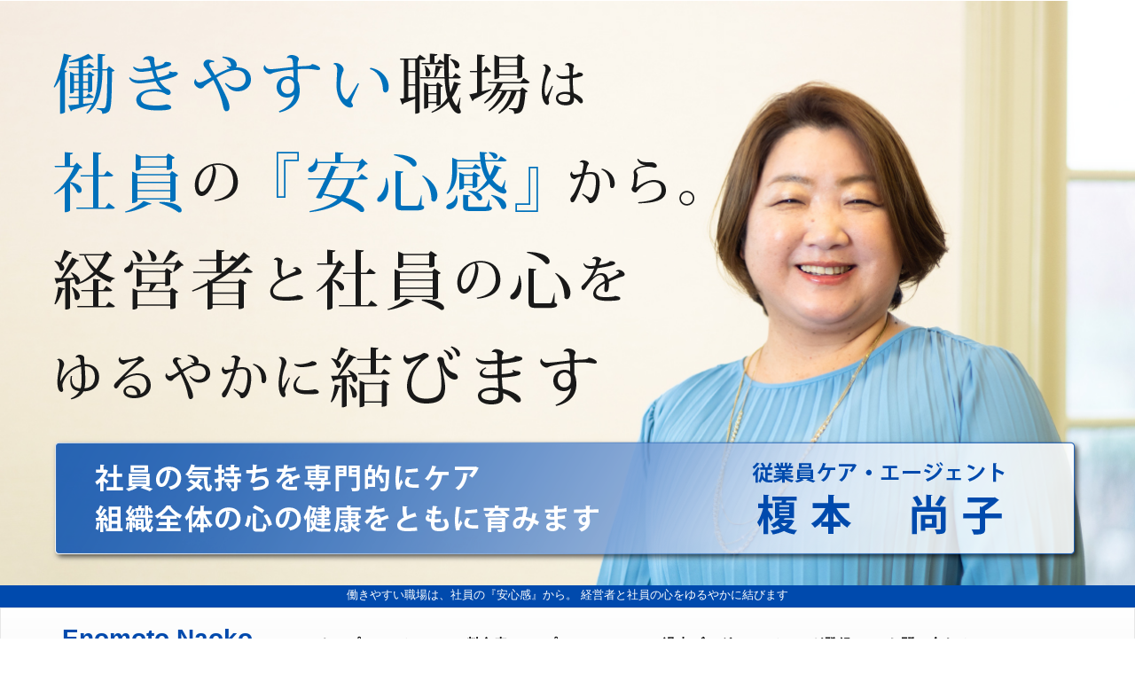

--- FILE ---
content_type: text/html; charset=UTF-8
request_url: https://hibiharebare81.com/category/%E5%A4%A7%E5%88%87%E3%81%AB%E3%81%97%E3%81%9F%E3%81%84%E3%81%93%E3%81%A8/page/4/
body_size: 27479
content:
<!doctype html>
<html>
<head>
<!-- Google tag (gtag.js) --> 
<script async src="https://www.googletagmanager.com/gtag/js?id=G-155G2QVYYC"></script> 
<script>
  window.dataLayer = window.dataLayer || [];
  function gtag(){dataLayer.push(arguments);}
  gtag('js', new Date());

  gtag('config', 'G-155G2QVYYC');
</script>
<meta charset="utf-8">
<meta name="viewport" content="width=device-width, initial-scale=1">
<title>
大切にしたいこと | 働きやすい職場は、社員の『安心感』から。 経営者と社員の心をゆるやかに結ぶ従業員ケア・エージェント 榎本尚子 - パート 4働きやすい職場は、社員の『安心感』から。  経営者と社員の心をゆるやかに結ぶ従業員ケア・エージェント 榎本尚子</title>

		<!-- All in One SEO 4.9.3 - aioseo.com -->
	<meta name="robots" content="noindex, nofollow, max-image-preview:large" />
	<link rel="canonical" href="https://hibiharebare81.com/category/%e5%a4%a7%e5%88%87%e3%81%ab%e3%81%97%e3%81%9f%e3%81%84%e3%81%93%e3%81%a8/page/4/" />
	<link rel="prev" href="https://hibiharebare81.com/category/%E5%A4%A7%E5%88%87%E3%81%AB%E3%81%97%E3%81%9F%E3%81%84%E3%81%93%E3%81%A8/page/3/" />
	<link rel="next" href="https://hibiharebare81.com/category/%E5%A4%A7%E5%88%87%E3%81%AB%E3%81%97%E3%81%9F%E3%81%84%E3%81%93%E3%81%A8/page/5/" />
	<meta name="generator" content="All in One SEO (AIOSEO) 4.9.3" />
		<script type="application/ld+json" class="aioseo-schema">
			{"@context":"https:\/\/schema.org","@graph":[{"@type":"BreadcrumbList","@id":"https:\/\/hibiharebare81.com\/category\/%E5%A4%A7%E5%88%87%E3%81%AB%E3%81%97%E3%81%9F%E3%81%84%E3%81%93%E3%81%A8\/page\/4\/#breadcrumblist","itemListElement":[{"@type":"ListItem","@id":"https:\/\/hibiharebare81.com#listItem","position":1,"name":"\u30db\u30fc\u30e0","item":"https:\/\/hibiharebare81.com","nextItem":{"@type":"ListItem","@id":"https:\/\/hibiharebare81.com\/category\/%e5%a4%a7%e5%88%87%e3%81%ab%e3%81%97%e3%81%9f%e3%81%84%e3%81%93%e3%81%a8\/#listItem","name":"\u5927\u5207\u306b\u3057\u305f\u3044\u3053\u3068"}},{"@type":"ListItem","@id":"https:\/\/hibiharebare81.com\/category\/%e5%a4%a7%e5%88%87%e3%81%ab%e3%81%97%e3%81%9f%e3%81%84%e3%81%93%e3%81%a8\/#listItem","position":2,"name":"\u5927\u5207\u306b\u3057\u305f\u3044\u3053\u3068","item":"https:\/\/hibiharebare81.com\/category\/%e5%a4%a7%e5%88%87%e3%81%ab%e3%81%97%e3%81%9f%e3%81%84%e3%81%93%e3%81%a8\/","nextItem":{"@type":"ListItem","@id":"https:\/\/hibiharebare81.com\/category\/%E5%A4%A7%E5%88%87%E3%81%AB%E3%81%97%E3%81%9F%E3%81%84%E3%81%93%E3%81%A8\/page\/4#listItem","name":"\u30da\u30fc\u30b8 4"},"previousItem":{"@type":"ListItem","@id":"https:\/\/hibiharebare81.com#listItem","name":"\u30db\u30fc\u30e0"}},{"@type":"ListItem","@id":"https:\/\/hibiharebare81.com\/category\/%E5%A4%A7%E5%88%87%E3%81%AB%E3%81%97%E3%81%9F%E3%81%84%E3%81%93%E3%81%A8\/page\/4#listItem","position":3,"name":"\u30da\u30fc\u30b8 4","previousItem":{"@type":"ListItem","@id":"https:\/\/hibiharebare81.com\/category\/%e5%a4%a7%e5%88%87%e3%81%ab%e3%81%97%e3%81%9f%e3%81%84%e3%81%93%e3%81%a8\/#listItem","name":"\u5927\u5207\u306b\u3057\u305f\u3044\u3053\u3068"}}]},{"@type":"CollectionPage","@id":"https:\/\/hibiharebare81.com\/category\/%E5%A4%A7%E5%88%87%E3%81%AB%E3%81%97%E3%81%9F%E3%81%84%E3%81%93%E3%81%A8\/page\/4\/#collectionpage","url":"https:\/\/hibiharebare81.com\/category\/%E5%A4%A7%E5%88%87%E3%81%AB%E3%81%97%E3%81%9F%E3%81%84%E3%81%93%E3%81%A8\/page\/4\/","name":"\u5927\u5207\u306b\u3057\u305f\u3044\u3053\u3068 | \u50cd\u304d\u3084\u3059\u3044\u8077\u5834\u306f\u3001\u793e\u54e1\u306e\u300e\u5b89\u5fc3\u611f\u300f\u304b\u3089\u3002 \u7d4c\u55b6\u8005\u3068\u793e\u54e1\u306e\u5fc3\u3092\u3086\u308b\u3084\u304b\u306b\u7d50\u3076\u5f93\u696d\u54e1\u30b1\u30a2\u30fb\u30a8\u30fc\u30b8\u30a7\u30f3\u30c8 \u698e\u672c\u5c1a\u5b50 - \u30d1\u30fc\u30c8 4","inLanguage":"ja","isPartOf":{"@id":"https:\/\/hibiharebare81.com\/#website"},"breadcrumb":{"@id":"https:\/\/hibiharebare81.com\/category\/%E5%A4%A7%E5%88%87%E3%81%AB%E3%81%97%E3%81%9F%E3%81%84%E3%81%93%E3%81%A8\/page\/4\/#breadcrumblist"}},{"@type":"Organization","@id":"https:\/\/hibiharebare81.com\/#organization","name":"\u50cd\u304d\u3084\u3059\u3044\u8077\u5834\u306f\u3001\u793e\u54e1\u306e\u300e\u5b89\u5fc3\u611f\u300f\u304b\u3089\u3002  \u7d4c\u55b6\u8005\u3068\u793e\u54e1\u306e\u5fc3\u3092\u3086\u308b\u3084\u304b\u306b\u7d50\u3076\u5f93\u696d\u54e1\u30b1\u30a2\u30fb\u30a8\u30fc\u30b8\u30a7\u30f3\u30c8 \u698e\u672c\u5c1a\u5b50","url":"https:\/\/hibiharebare81.com\/"},{"@type":"WebSite","@id":"https:\/\/hibiharebare81.com\/#website","url":"https:\/\/hibiharebare81.com\/","name":"\u30a2\u30e9\u30d5\u30a3\u30d5\u306e\u300c\u304a\u6bcd\u3055\u3093\u300d\u306e\u30e2\u30e4\u30e2\u30e4\u3092\u6574\u3048\u3066\u30b9\u30c3\u30ad\u30ea\uff01\u3000\u7b11\u9854\u3067\u6674\u308c\u6674\u308c\u3068\u751f\u304d\u308b\u6c17\u3065\u304d\u3092\u5c4a\u3051\u307e\u3059\uff01\u3042\u306a\u305f\u3092\u7b11\u9854\u306b\u5909\u3048\u308b\u4f34\u8d70\u8005\u30fb\u698e\u672c\u5c1a\u5b50","inLanguage":"ja","publisher":{"@id":"https:\/\/hibiharebare81.com\/#organization"}}]}
		</script>
		<!-- All in One SEO -->

<link rel="alternate" type="application/rss+xml" title="働きやすい職場は、社員の『安心感』から。  経営者と社員の心をゆるやかに結ぶ従業員ケア・エージェント 榎本尚子 &raquo; 大切にしたいこと カテゴリーのフィード" href="https://hibiharebare81.com/category/%e5%a4%a7%e5%88%87%e3%81%ab%e3%81%97%e3%81%9f%e3%81%84%e3%81%93%e3%81%a8/feed/" />
<style id='wp-img-auto-sizes-contain-inline-css' type='text/css'>
img:is([sizes=auto i],[sizes^="auto," i]){contain-intrinsic-size:3000px 1500px}
/*# sourceURL=wp-img-auto-sizes-contain-inline-css */
</style>
<style id='wp-emoji-styles-inline-css' type='text/css'>

	img.wp-smiley, img.emoji {
		display: inline !important;
		border: none !important;
		box-shadow: none !important;
		height: 1em !important;
		width: 1em !important;
		margin: 0 0.07em !important;
		vertical-align: -0.1em !important;
		background: none !important;
		padding: 0 !important;
	}
/*# sourceURL=wp-emoji-styles-inline-css */
</style>
<style id='wp-block-library-inline-css' type='text/css'>
:root{--wp-block-synced-color:#7a00df;--wp-block-synced-color--rgb:122,0,223;--wp-bound-block-color:var(--wp-block-synced-color);--wp-editor-canvas-background:#ddd;--wp-admin-theme-color:#007cba;--wp-admin-theme-color--rgb:0,124,186;--wp-admin-theme-color-darker-10:#006ba1;--wp-admin-theme-color-darker-10--rgb:0,107,160.5;--wp-admin-theme-color-darker-20:#005a87;--wp-admin-theme-color-darker-20--rgb:0,90,135;--wp-admin-border-width-focus:2px}@media (min-resolution:192dpi){:root{--wp-admin-border-width-focus:1.5px}}.wp-element-button{cursor:pointer}:root .has-very-light-gray-background-color{background-color:#eee}:root .has-very-dark-gray-background-color{background-color:#313131}:root .has-very-light-gray-color{color:#eee}:root .has-very-dark-gray-color{color:#313131}:root .has-vivid-green-cyan-to-vivid-cyan-blue-gradient-background{background:linear-gradient(135deg,#00d084,#0693e3)}:root .has-purple-crush-gradient-background{background:linear-gradient(135deg,#34e2e4,#4721fb 50%,#ab1dfe)}:root .has-hazy-dawn-gradient-background{background:linear-gradient(135deg,#faaca8,#dad0ec)}:root .has-subdued-olive-gradient-background{background:linear-gradient(135deg,#fafae1,#67a671)}:root .has-atomic-cream-gradient-background{background:linear-gradient(135deg,#fdd79a,#004a59)}:root .has-nightshade-gradient-background{background:linear-gradient(135deg,#330968,#31cdcf)}:root .has-midnight-gradient-background{background:linear-gradient(135deg,#020381,#2874fc)}:root{--wp--preset--font-size--normal:16px;--wp--preset--font-size--huge:42px}.has-regular-font-size{font-size:1em}.has-larger-font-size{font-size:2.625em}.has-normal-font-size{font-size:var(--wp--preset--font-size--normal)}.has-huge-font-size{font-size:var(--wp--preset--font-size--huge)}.has-text-align-center{text-align:center}.has-text-align-left{text-align:left}.has-text-align-right{text-align:right}.has-fit-text{white-space:nowrap!important}#end-resizable-editor-section{display:none}.aligncenter{clear:both}.items-justified-left{justify-content:flex-start}.items-justified-center{justify-content:center}.items-justified-right{justify-content:flex-end}.items-justified-space-between{justify-content:space-between}.screen-reader-text{border:0;clip-path:inset(50%);height:1px;margin:-1px;overflow:hidden;padding:0;position:absolute;width:1px;word-wrap:normal!important}.screen-reader-text:focus{background-color:#ddd;clip-path:none;color:#444;display:block;font-size:1em;height:auto;left:5px;line-height:normal;padding:15px 23px 14px;text-decoration:none;top:5px;width:auto;z-index:100000}html :where(.has-border-color){border-style:solid}html :where([style*=border-top-color]){border-top-style:solid}html :where([style*=border-right-color]){border-right-style:solid}html :where([style*=border-bottom-color]){border-bottom-style:solid}html :where([style*=border-left-color]){border-left-style:solid}html :where([style*=border-width]){border-style:solid}html :where([style*=border-top-width]){border-top-style:solid}html :where([style*=border-right-width]){border-right-style:solid}html :where([style*=border-bottom-width]){border-bottom-style:solid}html :where([style*=border-left-width]){border-left-style:solid}html :where(img[class*=wp-image-]){height:auto;max-width:100%}:where(figure){margin:0 0 1em}html :where(.is-position-sticky){--wp-admin--admin-bar--position-offset:var(--wp-admin--admin-bar--height,0px)}@media screen and (max-width:600px){html :where(.is-position-sticky){--wp-admin--admin-bar--position-offset:0px}}

/*# sourceURL=wp-block-library-inline-css */
</style><style id='global-styles-inline-css' type='text/css'>
:root{--wp--preset--aspect-ratio--square: 1;--wp--preset--aspect-ratio--4-3: 4/3;--wp--preset--aspect-ratio--3-4: 3/4;--wp--preset--aspect-ratio--3-2: 3/2;--wp--preset--aspect-ratio--2-3: 2/3;--wp--preset--aspect-ratio--16-9: 16/9;--wp--preset--aspect-ratio--9-16: 9/16;--wp--preset--color--black: #000000;--wp--preset--color--cyan-bluish-gray: #abb8c3;--wp--preset--color--white: #ffffff;--wp--preset--color--pale-pink: #f78da7;--wp--preset--color--vivid-red: #cf2e2e;--wp--preset--color--luminous-vivid-orange: #ff6900;--wp--preset--color--luminous-vivid-amber: #fcb900;--wp--preset--color--light-green-cyan: #7bdcb5;--wp--preset--color--vivid-green-cyan: #00d084;--wp--preset--color--pale-cyan-blue: #8ed1fc;--wp--preset--color--vivid-cyan-blue: #0693e3;--wp--preset--color--vivid-purple: #9b51e0;--wp--preset--gradient--vivid-cyan-blue-to-vivid-purple: linear-gradient(135deg,rgb(6,147,227) 0%,rgb(155,81,224) 100%);--wp--preset--gradient--light-green-cyan-to-vivid-green-cyan: linear-gradient(135deg,rgb(122,220,180) 0%,rgb(0,208,130) 100%);--wp--preset--gradient--luminous-vivid-amber-to-luminous-vivid-orange: linear-gradient(135deg,rgb(252,185,0) 0%,rgb(255,105,0) 100%);--wp--preset--gradient--luminous-vivid-orange-to-vivid-red: linear-gradient(135deg,rgb(255,105,0) 0%,rgb(207,46,46) 100%);--wp--preset--gradient--very-light-gray-to-cyan-bluish-gray: linear-gradient(135deg,rgb(238,238,238) 0%,rgb(169,184,195) 100%);--wp--preset--gradient--cool-to-warm-spectrum: linear-gradient(135deg,rgb(74,234,220) 0%,rgb(151,120,209) 20%,rgb(207,42,186) 40%,rgb(238,44,130) 60%,rgb(251,105,98) 80%,rgb(254,248,76) 100%);--wp--preset--gradient--blush-light-purple: linear-gradient(135deg,rgb(255,206,236) 0%,rgb(152,150,240) 100%);--wp--preset--gradient--blush-bordeaux: linear-gradient(135deg,rgb(254,205,165) 0%,rgb(254,45,45) 50%,rgb(107,0,62) 100%);--wp--preset--gradient--luminous-dusk: linear-gradient(135deg,rgb(255,203,112) 0%,rgb(199,81,192) 50%,rgb(65,88,208) 100%);--wp--preset--gradient--pale-ocean: linear-gradient(135deg,rgb(255,245,203) 0%,rgb(182,227,212) 50%,rgb(51,167,181) 100%);--wp--preset--gradient--electric-grass: linear-gradient(135deg,rgb(202,248,128) 0%,rgb(113,206,126) 100%);--wp--preset--gradient--midnight: linear-gradient(135deg,rgb(2,3,129) 0%,rgb(40,116,252) 100%);--wp--preset--font-size--small: 13px;--wp--preset--font-size--medium: 20px;--wp--preset--font-size--large: 36px;--wp--preset--font-size--x-large: 42px;--wp--preset--spacing--20: 0.44rem;--wp--preset--spacing--30: 0.67rem;--wp--preset--spacing--40: 1rem;--wp--preset--spacing--50: 1.5rem;--wp--preset--spacing--60: 2.25rem;--wp--preset--spacing--70: 3.38rem;--wp--preset--spacing--80: 5.06rem;--wp--preset--shadow--natural: 6px 6px 9px rgba(0, 0, 0, 0.2);--wp--preset--shadow--deep: 12px 12px 50px rgba(0, 0, 0, 0.4);--wp--preset--shadow--sharp: 6px 6px 0px rgba(0, 0, 0, 0.2);--wp--preset--shadow--outlined: 6px 6px 0px -3px rgb(255, 255, 255), 6px 6px rgb(0, 0, 0);--wp--preset--shadow--crisp: 6px 6px 0px rgb(0, 0, 0);}:where(.is-layout-flex){gap: 0.5em;}:where(.is-layout-grid){gap: 0.5em;}body .is-layout-flex{display: flex;}.is-layout-flex{flex-wrap: wrap;align-items: center;}.is-layout-flex > :is(*, div){margin: 0;}body .is-layout-grid{display: grid;}.is-layout-grid > :is(*, div){margin: 0;}:where(.wp-block-columns.is-layout-flex){gap: 2em;}:where(.wp-block-columns.is-layout-grid){gap: 2em;}:where(.wp-block-post-template.is-layout-flex){gap: 1.25em;}:where(.wp-block-post-template.is-layout-grid){gap: 1.25em;}.has-black-color{color: var(--wp--preset--color--black) !important;}.has-cyan-bluish-gray-color{color: var(--wp--preset--color--cyan-bluish-gray) !important;}.has-white-color{color: var(--wp--preset--color--white) !important;}.has-pale-pink-color{color: var(--wp--preset--color--pale-pink) !important;}.has-vivid-red-color{color: var(--wp--preset--color--vivid-red) !important;}.has-luminous-vivid-orange-color{color: var(--wp--preset--color--luminous-vivid-orange) !important;}.has-luminous-vivid-amber-color{color: var(--wp--preset--color--luminous-vivid-amber) !important;}.has-light-green-cyan-color{color: var(--wp--preset--color--light-green-cyan) !important;}.has-vivid-green-cyan-color{color: var(--wp--preset--color--vivid-green-cyan) !important;}.has-pale-cyan-blue-color{color: var(--wp--preset--color--pale-cyan-blue) !important;}.has-vivid-cyan-blue-color{color: var(--wp--preset--color--vivid-cyan-blue) !important;}.has-vivid-purple-color{color: var(--wp--preset--color--vivid-purple) !important;}.has-black-background-color{background-color: var(--wp--preset--color--black) !important;}.has-cyan-bluish-gray-background-color{background-color: var(--wp--preset--color--cyan-bluish-gray) !important;}.has-white-background-color{background-color: var(--wp--preset--color--white) !important;}.has-pale-pink-background-color{background-color: var(--wp--preset--color--pale-pink) !important;}.has-vivid-red-background-color{background-color: var(--wp--preset--color--vivid-red) !important;}.has-luminous-vivid-orange-background-color{background-color: var(--wp--preset--color--luminous-vivid-orange) !important;}.has-luminous-vivid-amber-background-color{background-color: var(--wp--preset--color--luminous-vivid-amber) !important;}.has-light-green-cyan-background-color{background-color: var(--wp--preset--color--light-green-cyan) !important;}.has-vivid-green-cyan-background-color{background-color: var(--wp--preset--color--vivid-green-cyan) !important;}.has-pale-cyan-blue-background-color{background-color: var(--wp--preset--color--pale-cyan-blue) !important;}.has-vivid-cyan-blue-background-color{background-color: var(--wp--preset--color--vivid-cyan-blue) !important;}.has-vivid-purple-background-color{background-color: var(--wp--preset--color--vivid-purple) !important;}.has-black-border-color{border-color: var(--wp--preset--color--black) !important;}.has-cyan-bluish-gray-border-color{border-color: var(--wp--preset--color--cyan-bluish-gray) !important;}.has-white-border-color{border-color: var(--wp--preset--color--white) !important;}.has-pale-pink-border-color{border-color: var(--wp--preset--color--pale-pink) !important;}.has-vivid-red-border-color{border-color: var(--wp--preset--color--vivid-red) !important;}.has-luminous-vivid-orange-border-color{border-color: var(--wp--preset--color--luminous-vivid-orange) !important;}.has-luminous-vivid-amber-border-color{border-color: var(--wp--preset--color--luminous-vivid-amber) !important;}.has-light-green-cyan-border-color{border-color: var(--wp--preset--color--light-green-cyan) !important;}.has-vivid-green-cyan-border-color{border-color: var(--wp--preset--color--vivid-green-cyan) !important;}.has-pale-cyan-blue-border-color{border-color: var(--wp--preset--color--pale-cyan-blue) !important;}.has-vivid-cyan-blue-border-color{border-color: var(--wp--preset--color--vivid-cyan-blue) !important;}.has-vivid-purple-border-color{border-color: var(--wp--preset--color--vivid-purple) !important;}.has-vivid-cyan-blue-to-vivid-purple-gradient-background{background: var(--wp--preset--gradient--vivid-cyan-blue-to-vivid-purple) !important;}.has-light-green-cyan-to-vivid-green-cyan-gradient-background{background: var(--wp--preset--gradient--light-green-cyan-to-vivid-green-cyan) !important;}.has-luminous-vivid-amber-to-luminous-vivid-orange-gradient-background{background: var(--wp--preset--gradient--luminous-vivid-amber-to-luminous-vivid-orange) !important;}.has-luminous-vivid-orange-to-vivid-red-gradient-background{background: var(--wp--preset--gradient--luminous-vivid-orange-to-vivid-red) !important;}.has-very-light-gray-to-cyan-bluish-gray-gradient-background{background: var(--wp--preset--gradient--very-light-gray-to-cyan-bluish-gray) !important;}.has-cool-to-warm-spectrum-gradient-background{background: var(--wp--preset--gradient--cool-to-warm-spectrum) !important;}.has-blush-light-purple-gradient-background{background: var(--wp--preset--gradient--blush-light-purple) !important;}.has-blush-bordeaux-gradient-background{background: var(--wp--preset--gradient--blush-bordeaux) !important;}.has-luminous-dusk-gradient-background{background: var(--wp--preset--gradient--luminous-dusk) !important;}.has-pale-ocean-gradient-background{background: var(--wp--preset--gradient--pale-ocean) !important;}.has-electric-grass-gradient-background{background: var(--wp--preset--gradient--electric-grass) !important;}.has-midnight-gradient-background{background: var(--wp--preset--gradient--midnight) !important;}.has-small-font-size{font-size: var(--wp--preset--font-size--small) !important;}.has-medium-font-size{font-size: var(--wp--preset--font-size--medium) !important;}.has-large-font-size{font-size: var(--wp--preset--font-size--large) !important;}.has-x-large-font-size{font-size: var(--wp--preset--font-size--x-large) !important;}
/*# sourceURL=global-styles-inline-css */
</style>

<style id='classic-theme-styles-inline-css' type='text/css'>
/*! This file is auto-generated */
.wp-block-button__link{color:#fff;background-color:#32373c;border-radius:9999px;box-shadow:none;text-decoration:none;padding:calc(.667em + 2px) calc(1.333em + 2px);font-size:1.125em}.wp-block-file__button{background:#32373c;color:#fff;text-decoration:none}
/*# sourceURL=/wp-includes/css/classic-themes.min.css */
</style>
<link rel='stylesheet' id='contact-form-7-css' href='https://hibiharebare81.com/blog/wp-content/plugins/contact-form-7/includes/css/styles.css?ver=6.1.4' type='text/css' media='all' />
<link rel='stylesheet' id='wpcf7-redirect-script-frontend-css' href='https://hibiharebare81.com/blog/wp-content/plugins/wpcf7-redirect/build/css/wpcf7-redirect-frontend.min.css?ver=6.9' type='text/css' media='all' />
<link rel='stylesheet' id='ez-toc-css' href='https://hibiharebare81.com/blog/wp-content/plugins/easy-table-of-contents/assets/css/screen.min.css?ver=2.0.80' type='text/css' media='all' />
<style id='ez-toc-inline-css' type='text/css'>
div#ez-toc-container .ez-toc-title {font-size: 120%;}div#ez-toc-container .ez-toc-title {font-weight: 500;}div#ez-toc-container ul li , div#ez-toc-container ul li a {font-size: 95%;}div#ez-toc-container ul li , div#ez-toc-container ul li a {font-weight: 500;}div#ez-toc-container nav ul ul li {font-size: 90%;}div#ez-toc-container {background: #fff;border: 1px solid #b0ccf2;width: 75%;}div#ez-toc-container p.ez-toc-title , #ez-toc-container .ez_toc_custom_title_icon , #ez-toc-container .ez_toc_custom_toc_icon {color: #000000;}div#ez-toc-container ul.ez-toc-list a {color: #004aad;}div#ez-toc-container ul.ez-toc-list a:hover {color: #2a6496;}div#ez-toc-container ul.ez-toc-list a:visited {color: #004aad;}.ez-toc-counter nav ul li a::before {color: ;}.ez-toc-box-title {font-weight: bold; margin-bottom: 10px; text-align: center; text-transform: uppercase; letter-spacing: 1px; color: #666; padding-bottom: 5px;position:absolute;top:-4%;left:5%;background-color: inherit;transition: top 0.3s ease;}.ez-toc-box-title.toc-closed {top:-25%;}
.ez-toc-container-direction {direction: ltr;}.ez-toc-counter ul {direction: ltr;counter-reset: item ;}.ez-toc-counter nav ul li a::before {content: counter(item, numeric) '. ';margin-right: .2em; counter-increment: item;flex-grow: 0;flex-shrink: 0;float: left; }.ez-toc-widget-direction {direction: ltr;}.ez-toc-widget-container ul {direction: ltr;counter-reset: item ;}.ez-toc-widget-container nav ul li a::before {content: counter(item, numeric) '. ';margin-right: .2em; counter-increment: item;flex-grow: 0;flex-shrink: 0;float: left; }
/*# sourceURL=ez-toc-inline-css */
</style>
<link rel='stylesheet' id='wordpress-popular-posts-css-css' href='https://hibiharebare81.com/blog/wp-content/plugins/wordpress-popular-posts/assets/css/wpp.css?ver=6.3.4' type='text/css' media='all' />
<script type="text/javascript" src="https://hibiharebare81.com/blog/wp-includes/js/jquery/jquery.min.js?ver=3.7.1" id="jquery-core-js"></script>
<script type="text/javascript" src="https://hibiharebare81.com/blog/wp-includes/js/jquery/jquery-migrate.min.js?ver=3.4.1" id="jquery-migrate-js"></script>
<script type="application/json" id="wpp-json">

{"sampling_active":0,"sampling_rate":100,"ajax_url":"https:\/\/hibiharebare81.com\/wp-json\/wordpress-popular-posts\/v1\/popular-posts","api_url":"https:\/\/hibiharebare81.com\/wp-json\/wordpress-popular-posts","ID":0,"token":"0e830f8ca8","lang":0,"debug":0}
//# sourceURL=wpp-json

</script>
<script type="text/javascript" src="https://hibiharebare81.com/blog/wp-content/plugins/wordpress-popular-posts/assets/js/wpp.min.js?ver=6.3.4" id="wpp-js-js"></script>
<link rel="https://api.w.org/" href="https://hibiharebare81.com/wp-json/" /><link rel="alternate" title="JSON" type="application/json" href="https://hibiharebare81.com/wp-json/wp/v2/categories/24" /><link rel="EditURI" type="application/rsd+xml" title="RSD" href="https://hibiharebare81.com/blog/xmlrpc.php?rsd" />
<meta name="generator" content="WordPress 6.9" />
<script type="text/javascript">
	window._wp_rp_static_base_url = 'https://wprp.zemanta.com/static/';
	window._wp_rp_wp_ajax_url = "https://hibiharebare81.com/blog/wp-admin/admin-ajax.php";
	window._wp_rp_plugin_version = '3.6.4';
	window._wp_rp_post_id = '7467';
	window._wp_rp_num_rel_posts = '4';
	window._wp_rp_thumbnails = true;
	window._wp_rp_post_title = '%E3%82%B9%E3%83%88%E3%83%AC%E3%82%B9%E3%81%8C%E3%81%8B%E3%81%8B%E3%82%8B%E6%99%82%E6%9C%9F%E3%81%AE%E5%AF%BE%E7%AD%96%E3%81%AF%E3%80%81%E3%81%93%E3%82%8C%E3%82%84%E3%81%A3%E3%81%A6%E3%81%8A%E3%81%84%E3%81%A6%EF%BC%81';
	window._wp_rp_post_tags = ['%E3%82%B9%E3%83%88%E3%83%AC%E3%82%B9%E8%A7%A3%E6%B6%88', '%E6%A6%8E%E6%9C%AC%E5%B0%9A%E5%AD%90%E3%80%80%E3%82%AB%E3%82%A6%E3%83%B3%E3%82%BB%E3%83%AA', '%E3%82%AA%E3%83%B3%E3%83%A9%E3%82%A4%E3%83%B3%E3%82%AB%E3%82%A6%E3%83%B3%E3%82%BB%E3%83%AA', '%E3%83%A1%E3%83%B3%E3%82%BF%E3%83%AB%E3%83%98%E3%83%AB%E3%82%B9', '%E3%83%AA%E3%82%B9%E3%82%AF%E3%83%9E%E3%83%8D%E3%82%B8%E3%83%A1%E3%83%B3%E3%83%88', '%E4%BD%BF%E3%81%88%E3%82%8B%E3%83%84%E3%83%BC%E3%83%AB', '%E3%83%A1%E3%83%B3%E3%82%BF%E3%83%AB%E3%83%98%E3%83%AB%E3%82%B9', '%E5%A4%A7%E5%88%87%E3%81%AB%E3%81%97%E3%81%9F%E3%81%84%E3%81%93%E3%81%A8', 'alt', 'solid', 'ddd', 'br'];
	window._wp_rp_promoted_content = true;
</script>
<style type="text/css">
#wp_rp_first {
  margin: 5vh 0;
}

.related_post_title {
 border: 1px solid #0A427F;
    color: #0A427F;
    margin: 5vh 0 3vh;
    font-size: 2rem;
    font-weight: bold;
    padding: 0.75em 0;
    text-align: center;
}
ul.related_post {
  margin: 0 0 30px;
  padding: 0;
}
ul.related_post li {
    float: left;
    padding: 0 2%;
    text-align: center;
    width: 25%;
}
ul.related_post li a {
display: block;
}
ul.related_post li img {
  margin-bottom: 15px;
}
.related_post .wp_rp_title {
  font-size: 1.3rem;
  color: #333;
  text-align: left;
  line-height: 1.3em;
}
</style>
            <style id="wpp-loading-animation-styles">@-webkit-keyframes bgslide{from{background-position-x:0}to{background-position-x:-200%}}@keyframes bgslide{from{background-position-x:0}to{background-position-x:-200%}}.wpp-widget-placeholder,.wpp-widget-block-placeholder,.wpp-shortcode-placeholder{margin:0 auto;width:60px;height:3px;background:#dd3737;background:linear-gradient(90deg,#dd3737 0%,#571313 10%,#dd3737 100%);background-size:200% auto;border-radius:3px;-webkit-animation:bgslide 1s infinite linear;animation:bgslide 1s infinite linear}</style>
            
<!-- BEGIN: WP Social Bookmarking Light HEAD --><script>
    (function (d, s, id) {
        var js, fjs = d.getElementsByTagName(s)[0];
        if (d.getElementById(id)) return;
        js = d.createElement(s);
        js.id = id;
        js.src = "//connect.facebook.net/ja_JP/sdk.js#xfbml=1&version=v2.7";
        fjs.parentNode.insertBefore(js, fjs);
    }(document, 'script', 'facebook-jssdk'));
</script>
<style type="text/css">.wp_social_bookmarking_light{
    border: 0 !important;
    padding: 10px 0 20px 0 !important;
    margin: 0 !important;
}
.wp_social_bookmarking_light div{
    float: left !important;
    border: 0 !important;
    padding: 0 !important;
    margin: 0 5px 0px 0 !important;
    min-height: 30px !important;
    line-height: 18px !important;
    text-indent: 0 !important;
}
.wp_social_bookmarking_light img{
    border: 0 !important;
    padding: 0;
    margin: 0;
    vertical-align: top !important;
}
.wp_social_bookmarking_light_clear{
    clear: both !important;
}
#fb-root{
    display: none;
}
.wsbl_facebook_like iframe{
    max-width: none !important;
}
.wsbl_pinterest a{
    border: 0px !important;
}
</style>
<!-- END: WP Social Bookmarking Light HEAD -->
<noscript><style>.lazyload[data-src]{display:none !important;}</style></noscript><style>.lazyload{background-image:none !important;}.lazyload:before{background-image:none !important;}</style><link rel="icon" href="https://hibiharebare81.com/blog/wp-content/uploads/2024/01/323553912_1350036745755552_4097369840506613917_n-1-150x150.jpg" sizes="32x32" />
<link rel="icon" href="https://hibiharebare81.com/blog/wp-content/uploads/2024/01/323553912_1350036745755552_4097369840506613917_n-1-300x300.jpg" sizes="192x192" />
<link rel="apple-touch-icon" href="https://hibiharebare81.com/blog/wp-content/uploads/2024/01/323553912_1350036745755552_4097369840506613917_n-1-300x300.jpg" />
<meta name="msapplication-TileImage" content="https://hibiharebare81.com/blog/wp-content/uploads/2024/01/323553912_1350036745755552_4097369840506613917_n-1-300x300.jpg" />
<link rel="stylesheet" type="text/css" href="https://hibiharebare81.com/blog/wp-content/themes/2col-3con/css/bootstrap.css">
<link rel="stylesheet" type="text/css" href="https://hibiharebare81.com/blog/wp-content/themes/2col-3con/css/bootstrap-theme.css">
<link rel="stylesheet" type="text/css" href="https://hibiharebare81.com/blog/wp-content/themes/2col-3con/css/bootstrap.min.css">
<link href="https://hibiharebare81.com/blog/wp-content/themes/2col-3con/style.css" rel="stylesheet" type="text/css">
<link href="https://hibiharebare81.com/blog/wp-content/themes/2col-3con/lg.css" rel="stylesheet" type="text/css" media="screen and (min-width: 1200px)">
<link href="https://hibiharebare81.com/blog/wp-content/themes/2col-3con/md.css" rel="stylesheet" type="text/css" media="screen and (min-width: 991px) and (max-width: 1199px)">
<link href="https://hibiharebare81.com/blog/wp-content/themes/2col-3con/sm.css" rel="stylesheet" type="text/css" media="screen and (min-width: 768px) and (max-width: 991px)">
<link href="https://hibiharebare81.com/blog/wp-content/themes/2col-3con/xs.css" rel="stylesheet" type="text/css" media="screen and (max-width: 767px)">
</head>
<body data-rsssl=1>
<div id="container">
<div id="main-img">
  <div class="container" style="margin-bottom: 0;">
    <div class="main_catch"> <img class="img-responsive lazyload" style="margin-bottom: 0;" src="[data-uri]" data-src="https://hibiharebare81.com/blog/wp-content/themes/2col-3con/image/main.png" decoding="async" data-eio-rwidth="1169" data-eio-rheight="602"><noscript><img class="img-responsive" style="margin-bottom: 0;" src="https://hibiharebare81.com/blog/wp-content/themes/2col-3con/image/main.png" data-eio="l"></noscript> </div>
  </div>
    <h2 class="blog-title"><span style="z-index: 1000; position: relative;">働きやすい職場は、社員の『安心感』から。<br class="visible-xs">
 経営者と社員の心をゆるやかに結びます</span></h2>
  </div>
<!-- /main-img -->

<header class="header">
  <nav class="navbar navbar-default lg-hidden">
    <div class="container">
      <div class="container-fluid"> 
        <!-- Brand and toggle get grouped for better mobile display -->
        <div class="navbar-header">
          <button type="button" class="navbar-toggle collapsed" data-toggle="collapse" data-target="#bs-example-navbar-collapse-1"> <span class="sr-only">Toggle navigation</span> <span class="icon-bar"></span> <span class="icon-bar"></span> <span class="icon-bar"></span> </button>
          <a class="navbar-brand hidden-xs" href="https://hibiharebare81.com/">Enomoto Naoko</a> <a class="navbar-brand visible-xs" href="https://hibiharebare81.com/">Enomoto Naoko</a> </div>
        <!-- ヘッダーメニュー -->
        <div class="collapse navbar-collapse" id="bs-example-navbar-collapse-1">
          <nav>
            <ul class="nav navbar-nav pull-right">
              <li><a href="https://hibiharebare81.com/">トップ</a></li>
              <!--
					<li><a href="https://hibiharebare81.com/">メニュー1</span></a></li>-->
              <li><a href="https://hibiharebare81.com/41/">メニュー・料金表</span></a></li>
              <li><a href="https://hibiharebare81.com/33/">プロフィール</span></a></li>
              <li><a href="https://ameblo.jp/liberofp/" target="_blank">過去ブログ</span></a></li>
              <li><a href="https://www.reservestock.jp/subscribe/169708" target="_blank">メルマガ登録</span></a></li>
              <li><a href="https://www.reservestock.jp/inquiry/14920" target="_blank">お問い合わせ</span></a></li>
            </ul>
          </nav>
          <button type="button" class="closebtn xs-only navbar-toggle collapsed" data-toggle="collapse" data-target="#bs-example-navbar-collapse-1">×</button>
        </div>
        <!-- /ヘッダーメニュー --> 
      </div>
    </div>
  </nav>
</header>



    <div class="sub-container archive-box">
      <div class="container">
        <div class="row">
              
        <div class="sub-contents col-lg-9 col-md-8">
        
          <article>


    <div class="category-text">
        <h1>
				大切にしたいこと				</h1>
    </div><!-- /main-text -->


            <div class="new-article-box">
              <div class="row clearfix">


	

                <section class="col-lg-4 col-md-6 col-sm-6 hidden-xs">
                    <div class="new-article">
                        <div class="photo">
                        
                            <a href="https://hibiharebare81.com/heres-what-to-do-during-stressful-times"><img width="1000" height="525" src="[data-uri]" class="attachment-large size-large wp-post-image lazyload" alt="" decoding="async" fetchpriority="high"   data-src="https://hibiharebare81.com/blog/wp-content/uploads/2025/09/d0ec0faa304c6530033b9a409adf35ed.jpg" data-srcset="https://hibiharebare81.com/blog/wp-content/uploads/2025/09/d0ec0faa304c6530033b9a409adf35ed.jpg 1000w, https://hibiharebare81.com/blog/wp-content/uploads/2025/09/d0ec0faa304c6530033b9a409adf35ed-500x263.jpg 500w, https://hibiharebare81.com/blog/wp-content/uploads/2025/09/d0ec0faa304c6530033b9a409adf35ed-768x403.jpg 768w" data-sizes="auto" data-eio-rwidth="1000" data-eio-rheight="525" /><noscript><img width="1000" height="525" src="https://hibiharebare81.com/blog/wp-content/uploads/2025/09/d0ec0faa304c6530033b9a409adf35ed.jpg" class="attachment-large size-large wp-post-image" alt="" decoding="async" fetchpriority="high" srcset="https://hibiharebare81.com/blog/wp-content/uploads/2025/09/d0ec0faa304c6530033b9a409adf35ed.jpg 1000w, https://hibiharebare81.com/blog/wp-content/uploads/2025/09/d0ec0faa304c6530033b9a409adf35ed-500x263.jpg 500w, https://hibiharebare81.com/blog/wp-content/uploads/2025/09/d0ec0faa304c6530033b9a409adf35ed-768x403.jpg 768w" sizes="(max-width: 1000px) 100vw, 1000px" data-eio="l" /></noscript></a>
                        </div>
                        <div class="detail">
                            
                            <h3><a href="https://hibiharebare81.com/heres-what-to-do-during-stressful-times">
                            ストレスがかかる時期の対策は、これやっておいて！                            </a></h3>
                             <div class="date clearfix">
                                <p class="month">2025.09.25</p>
                                <div style="text-align: right;" class="fb fb-count">
                
                            <p class="category-name non-category">
							  								                            <span class="glyphicon glyphicon-list-alt"></span><a href="https://hibiharebare81.com/category/%e5%a4%a7%e5%88%87%e3%81%ab%e3%81%97%e3%81%9f%e3%81%84%e3%81%93%e3%81%a8/">大切にしたいこと</a></p>
                </div>
                            </div>
                        </div>
                    </div><!-- /new-article -->
                </section>
                
                <section class="visible-xs">
                    <div class="new-article">
                        <div class="row">
                        <div class="col-xs-4 photo">
                            	<a href="https://hibiharebare81.com/heres-what-to-do-during-stressful-times"><img width="300" height="300" src="[data-uri]" class="attachment-thumbnail size-thumbnail wp-post-image lazyload" alt="" decoding="async"   data-src="https://hibiharebare81.com/blog/wp-content/uploads/2025/09/d0ec0faa304c6530033b9a409adf35ed-300x300.jpg" data-srcset="https://hibiharebare81.com/blog/wp-content/uploads/2025/09/d0ec0faa304c6530033b9a409adf35ed-300x300.jpg 300w, https://hibiharebare81.com/blog/wp-content/uploads/2025/09/d0ec0faa304c6530033b9a409adf35ed-150x150.jpg 150w" data-sizes="auto" data-eio-rwidth="300" data-eio-rheight="300" /><noscript><img width="300" height="300" src="https://hibiharebare81.com/blog/wp-content/uploads/2025/09/d0ec0faa304c6530033b9a409adf35ed-300x300.jpg" class="attachment-thumbnail size-thumbnail wp-post-image" alt="" decoding="async" srcset="https://hibiharebare81.com/blog/wp-content/uploads/2025/09/d0ec0faa304c6530033b9a409adf35ed-300x300.jpg 300w, https://hibiharebare81.com/blog/wp-content/uploads/2025/09/d0ec0faa304c6530033b9a409adf35ed-150x150.jpg 150w" sizes="(max-width: 300px) 100vw, 300px" data-eio="l" /></noscript></a>
                        </div>
                        <div class="col-xs-8 detail">
                        
                            <h3><a href="https://hibiharebare81.com/heres-what-to-do-during-stressful-times">
                            ストレスがかかる時期の対策は、これやっておいて！                            </a></h3>
                            <div class="clearfix" style="margin-top: 0.5em; line-height: 1em;">
                            <div class="date col-xs-6 sp-pd0 clearfix">
                                               					<p class="category-name non-category"><a href="https://hibiharebare81.com/category/%e5%a4%a7%e5%88%87%e3%81%ab%e3%81%97%e3%81%9f%e3%81%84%e3%81%93%e3%81%a8/">大切にしたいこと</a></p>
                            </div>
                            <div class="col-xs-2" style="text-align: center;">|</div>
                            <div class="col-xs-4 sp-pd0 month">
                            <p>2025.09.25</p>
                            </div>
                            </div>
                        </div>
                        </div>
                    </div><!-- /new-article -->
                </section>
                
	

                <section class="col-lg-4 col-md-6 col-sm-6 hidden-xs">
                    <div class="new-article">
                        <div class="photo">
                        
                            <a href="https://hibiharebare81.com/wednesday-was-a-day-off"><img width="1000" height="525" src="[data-uri]" class="attachment-large size-large wp-post-image lazyload" alt="" decoding="async"   data-src="https://hibiharebare81.com/blog/wp-content/uploads/2025/09/94695d764f52c24981d296f701a8415e.jpg" data-srcset="https://hibiharebare81.com/blog/wp-content/uploads/2025/09/94695d764f52c24981d296f701a8415e.jpg 1000w, https://hibiharebare81.com/blog/wp-content/uploads/2025/09/94695d764f52c24981d296f701a8415e-500x263.jpg 500w, https://hibiharebare81.com/blog/wp-content/uploads/2025/09/94695d764f52c24981d296f701a8415e-768x403.jpg 768w" data-sizes="auto" data-eio-rwidth="1000" data-eio-rheight="525" /><noscript><img width="1000" height="525" src="https://hibiharebare81.com/blog/wp-content/uploads/2025/09/94695d764f52c24981d296f701a8415e.jpg" class="attachment-large size-large wp-post-image" alt="" decoding="async" srcset="https://hibiharebare81.com/blog/wp-content/uploads/2025/09/94695d764f52c24981d296f701a8415e.jpg 1000w, https://hibiharebare81.com/blog/wp-content/uploads/2025/09/94695d764f52c24981d296f701a8415e-500x263.jpg 500w, https://hibiharebare81.com/blog/wp-content/uploads/2025/09/94695d764f52c24981d296f701a8415e-768x403.jpg 768w" sizes="(max-width: 1000px) 100vw, 1000px" data-eio="l" /></noscript></a>
                        </div>
                        <div class="detail">
                            
                            <h3><a href="https://hibiharebare81.com/wednesday-was-a-day-off">
                            結果的にオフになった水曜日                            </a></h3>
                             <div class="date clearfix">
                                <p class="month">2025.09.24</p>
                                <div style="text-align: right;" class="fb fb-count">
                
                            <p class="category-name non-category">
							  								                            <span class="glyphicon glyphicon-list-alt"></span><a href="https://hibiharebare81.com/category/%e5%a4%a7%e5%88%87%e3%81%ab%e3%81%97%e3%81%9f%e3%81%84%e3%81%93%e3%81%a8/">大切にしたいこと</a></p>
                </div>
                            </div>
                        </div>
                    </div><!-- /new-article -->
                </section>
                
                <section class="visible-xs">
                    <div class="new-article">
                        <div class="row">
                        <div class="col-xs-4 photo">
                            	<a href="https://hibiharebare81.com/wednesday-was-a-day-off"><img width="300" height="300" src="[data-uri]" class="attachment-thumbnail size-thumbnail wp-post-image lazyload" alt="" decoding="async"   data-src="https://hibiharebare81.com/blog/wp-content/uploads/2025/09/94695d764f52c24981d296f701a8415e-300x300.jpg" data-srcset="https://hibiharebare81.com/blog/wp-content/uploads/2025/09/94695d764f52c24981d296f701a8415e-300x300.jpg 300w, https://hibiharebare81.com/blog/wp-content/uploads/2025/09/94695d764f52c24981d296f701a8415e-150x150.jpg 150w" data-sizes="auto" data-eio-rwidth="300" data-eio-rheight="300" /><noscript><img width="300" height="300" src="https://hibiharebare81.com/blog/wp-content/uploads/2025/09/94695d764f52c24981d296f701a8415e-300x300.jpg" class="attachment-thumbnail size-thumbnail wp-post-image" alt="" decoding="async" srcset="https://hibiharebare81.com/blog/wp-content/uploads/2025/09/94695d764f52c24981d296f701a8415e-300x300.jpg 300w, https://hibiharebare81.com/blog/wp-content/uploads/2025/09/94695d764f52c24981d296f701a8415e-150x150.jpg 150w" sizes="(max-width: 300px) 100vw, 300px" data-eio="l" /></noscript></a>
                        </div>
                        <div class="col-xs-8 detail">
                        
                            <h3><a href="https://hibiharebare81.com/wednesday-was-a-day-off">
                            結果的にオフになった水曜日                            </a></h3>
                            <div class="clearfix" style="margin-top: 0.5em; line-height: 1em;">
                            <div class="date col-xs-6 sp-pd0 clearfix">
                                               					<p class="category-name non-category"><a href="https://hibiharebare81.com/category/%e5%a4%a7%e5%88%87%e3%81%ab%e3%81%97%e3%81%9f%e3%81%84%e3%81%93%e3%81%a8/">大切にしたいこと</a></p>
                            </div>
                            <div class="col-xs-2" style="text-align: center;">|</div>
                            <div class="col-xs-4 sp-pd0 month">
                            <p>2025.09.24</p>
                            </div>
                            </div>
                        </div>
                        </div>
                    </div><!-- /new-article -->
                </section>
                
	

                <section class="col-lg-4 col-md-6 col-sm-6 hidden-xs">
                    <div class="new-article">
                        <div class="photo">
                        
                            <a href="https://hibiharebare81.com/persistence-is-power-the-power-of-dieting-and-online-personal-training"><img width="1000" height="525" src="[data-uri]" class="attachment-large size-large wp-post-image lazyload" alt="" decoding="async"   data-src="https://hibiharebare81.com/blog/wp-content/uploads/2025/09/fbe53be2fde7ac60f312b5a220c8c967.jpg" data-srcset="https://hibiharebare81.com/blog/wp-content/uploads/2025/09/fbe53be2fde7ac60f312b5a220c8c967.jpg 1000w, https://hibiharebare81.com/blog/wp-content/uploads/2025/09/fbe53be2fde7ac60f312b5a220c8c967-500x263.jpg 500w, https://hibiharebare81.com/blog/wp-content/uploads/2025/09/fbe53be2fde7ac60f312b5a220c8c967-768x403.jpg 768w" data-sizes="auto" data-eio-rwidth="1000" data-eio-rheight="525" /><noscript><img width="1000" height="525" src="https://hibiharebare81.com/blog/wp-content/uploads/2025/09/fbe53be2fde7ac60f312b5a220c8c967.jpg" class="attachment-large size-large wp-post-image" alt="" decoding="async" srcset="https://hibiharebare81.com/blog/wp-content/uploads/2025/09/fbe53be2fde7ac60f312b5a220c8c967.jpg 1000w, https://hibiharebare81.com/blog/wp-content/uploads/2025/09/fbe53be2fde7ac60f312b5a220c8c967-500x263.jpg 500w, https://hibiharebare81.com/blog/wp-content/uploads/2025/09/fbe53be2fde7ac60f312b5a220c8c967-768x403.jpg 768w" sizes="(max-width: 1000px) 100vw, 1000px" data-eio="l" /></noscript></a>
                        </div>
                        <div class="detail">
                            
                            <h3><a href="https://hibiharebare81.com/persistence-is-power-the-power-of-dieting-and-online-personal-training">
                            継続は力なり。ダイエットとオンラインパーソナルトレーニングの力                            </a></h3>
                             <div class="date clearfix">
                                <p class="month">2025.09.22</p>
                                <div style="text-align: right;" class="fb fb-count">
                
                            <p class="category-name non-category">
							  								                            <span class="glyphicon glyphicon-list-alt"></span><a href="https://hibiharebare81.com/category/%e5%a4%a7%e5%88%87%e3%81%ab%e3%81%97%e3%81%9f%e3%81%84%e3%81%93%e3%81%a8/">大切にしたいこと</a></p>
                </div>
                            </div>
                        </div>
                    </div><!-- /new-article -->
                </section>
                
                <section class="visible-xs">
                    <div class="new-article">
                        <div class="row">
                        <div class="col-xs-4 photo">
                            	<a href="https://hibiharebare81.com/persistence-is-power-the-power-of-dieting-and-online-personal-training"><img width="300" height="300" src="[data-uri]" class="attachment-thumbnail size-thumbnail wp-post-image lazyload" alt="" decoding="async"   data-src="https://hibiharebare81.com/blog/wp-content/uploads/2025/09/fbe53be2fde7ac60f312b5a220c8c967-300x300.jpg" data-srcset="https://hibiharebare81.com/blog/wp-content/uploads/2025/09/fbe53be2fde7ac60f312b5a220c8c967-300x300.jpg 300w, https://hibiharebare81.com/blog/wp-content/uploads/2025/09/fbe53be2fde7ac60f312b5a220c8c967-150x150.jpg 150w" data-sizes="auto" data-eio-rwidth="300" data-eio-rheight="300" /><noscript><img width="300" height="300" src="https://hibiharebare81.com/blog/wp-content/uploads/2025/09/fbe53be2fde7ac60f312b5a220c8c967-300x300.jpg" class="attachment-thumbnail size-thumbnail wp-post-image" alt="" decoding="async" srcset="https://hibiharebare81.com/blog/wp-content/uploads/2025/09/fbe53be2fde7ac60f312b5a220c8c967-300x300.jpg 300w, https://hibiharebare81.com/blog/wp-content/uploads/2025/09/fbe53be2fde7ac60f312b5a220c8c967-150x150.jpg 150w" sizes="(max-width: 300px) 100vw, 300px" data-eio="l" /></noscript></a>
                        </div>
                        <div class="col-xs-8 detail">
                        
                            <h3><a href="https://hibiharebare81.com/persistence-is-power-the-power-of-dieting-and-online-personal-training">
                            継続は力なり。ダイエットとオンラインパーソナルトレーニングの…                            </a></h3>
                            <div class="clearfix" style="margin-top: 0.5em; line-height: 1em;">
                            <div class="date col-xs-6 sp-pd0 clearfix">
                                               					<p class="category-name non-category"><a href="https://hibiharebare81.com/category/%e5%a4%a7%e5%88%87%e3%81%ab%e3%81%97%e3%81%9f%e3%81%84%e3%81%93%e3%81%a8/">大切にしたいこと</a></p>
                            </div>
                            <div class="col-xs-2" style="text-align: center;">|</div>
                            <div class="col-xs-4 sp-pd0 month">
                            <p>2025.09.22</p>
                            </div>
                            </div>
                        </div>
                        </div>
                    </div><!-- /new-article -->
                </section>
                
	

                <section class="col-lg-4 col-md-6 col-sm-6 hidden-xs">
                    <div class="new-article">
                        <div class="photo">
                        
                            <a href="https://hibiharebare81.com/there-are-unexpected-benefits-to-returning-to-your-parents-home"><img width="1000" height="525" src="[data-uri]" class="attachment-large size-large wp-post-image lazyload" alt="" decoding="async"   data-src="https://hibiharebare81.com/blog/wp-content/uploads/2025/09/cf90fa87ea22b02924fbd5d703067076.jpg" data-srcset="https://hibiharebare81.com/blog/wp-content/uploads/2025/09/cf90fa87ea22b02924fbd5d703067076.jpg 1000w, https://hibiharebare81.com/blog/wp-content/uploads/2025/09/cf90fa87ea22b02924fbd5d703067076-500x263.jpg 500w, https://hibiharebare81.com/blog/wp-content/uploads/2025/09/cf90fa87ea22b02924fbd5d703067076-768x403.jpg 768w" data-sizes="auto" data-eio-rwidth="1000" data-eio-rheight="525" /><noscript><img width="1000" height="525" src="https://hibiharebare81.com/blog/wp-content/uploads/2025/09/cf90fa87ea22b02924fbd5d703067076.jpg" class="attachment-large size-large wp-post-image" alt="" decoding="async" srcset="https://hibiharebare81.com/blog/wp-content/uploads/2025/09/cf90fa87ea22b02924fbd5d703067076.jpg 1000w, https://hibiharebare81.com/blog/wp-content/uploads/2025/09/cf90fa87ea22b02924fbd5d703067076-500x263.jpg 500w, https://hibiharebare81.com/blog/wp-content/uploads/2025/09/cf90fa87ea22b02924fbd5d703067076-768x403.jpg 768w" sizes="(max-width: 1000px) 100vw, 1000px" data-eio="l" /></noscript></a>
                        </div>
                        <div class="detail">
                            
                            <h3><a href="https://hibiharebare81.com/there-are-unexpected-benefits-to-returning-to-your-parents-home">
                            実家に帰ると思わぬいいことがある                            </a></h3>
                             <div class="date clearfix">
                                <p class="month">2025.09.19</p>
                                <div style="text-align: right;" class="fb fb-count">
                
                            <p class="category-name non-category">
							  								                            <span class="glyphicon glyphicon-list-alt"></span><a href="https://hibiharebare81.com/category/%e6%95%b4%e3%81%88%e3%82%8b/%e7%89%87%e4%bb%98%e3%81%91/%e5%ae%9f%e5%ae%b6%e3%81%ae%e7%89%87%e4%bb%98%e3%81%91/">実家の片付け</a></p>
                </div>
                            </div>
                        </div>
                    </div><!-- /new-article -->
                </section>
                
                <section class="visible-xs">
                    <div class="new-article">
                        <div class="row">
                        <div class="col-xs-4 photo">
                            	<a href="https://hibiharebare81.com/there-are-unexpected-benefits-to-returning-to-your-parents-home"><img width="300" height="300" src="[data-uri]" class="attachment-thumbnail size-thumbnail wp-post-image lazyload" alt="" decoding="async"   data-src="https://hibiharebare81.com/blog/wp-content/uploads/2025/09/cf90fa87ea22b02924fbd5d703067076-300x300.jpg" data-srcset="https://hibiharebare81.com/blog/wp-content/uploads/2025/09/cf90fa87ea22b02924fbd5d703067076-300x300.jpg 300w, https://hibiharebare81.com/blog/wp-content/uploads/2025/09/cf90fa87ea22b02924fbd5d703067076-150x150.jpg 150w" data-sizes="auto" data-eio-rwidth="300" data-eio-rheight="300" /><noscript><img width="300" height="300" src="https://hibiharebare81.com/blog/wp-content/uploads/2025/09/cf90fa87ea22b02924fbd5d703067076-300x300.jpg" class="attachment-thumbnail size-thumbnail wp-post-image" alt="" decoding="async" srcset="https://hibiharebare81.com/blog/wp-content/uploads/2025/09/cf90fa87ea22b02924fbd5d703067076-300x300.jpg 300w, https://hibiharebare81.com/blog/wp-content/uploads/2025/09/cf90fa87ea22b02924fbd5d703067076-150x150.jpg 150w" sizes="(max-width: 300px) 100vw, 300px" data-eio="l" /></noscript></a>
                        </div>
                        <div class="col-xs-8 detail">
                        
                            <h3><a href="https://hibiharebare81.com/there-are-unexpected-benefits-to-returning-to-your-parents-home">
                            実家に帰ると思わぬいいことがある                            </a></h3>
                            <div class="clearfix" style="margin-top: 0.5em; line-height: 1em;">
                            <div class="date col-xs-6 sp-pd0 clearfix">
                                               					<p class="category-name non-category"><a href="https://hibiharebare81.com/category/%e6%95%b4%e3%81%88%e3%82%8b/%e7%89%87%e4%bb%98%e3%81%91/%e5%ae%9f%e5%ae%b6%e3%81%ae%e7%89%87%e4%bb%98%e3%81%91/">実家の片付け</a></p>
                            </div>
                            <div class="col-xs-2" style="text-align: center;">|</div>
                            <div class="col-xs-4 sp-pd0 month">
                            <p>2025.09.19</p>
                            </div>
                            </div>
                        </div>
                        </div>
                    </div><!-- /new-article -->
                </section>
                
	

                <section class="col-lg-4 col-md-6 col-sm-6 hidden-xs">
                    <div class="new-article">
                        <div class="photo">
                        
                            <a href="https://hibiharebare81.com/use-ai-to-reduce-travel-costs"><img width="1000" height="525" src="[data-uri]" class="attachment-large size-large wp-post-image lazyload" alt="" decoding="async"   data-src="https://hibiharebare81.com/blog/wp-content/uploads/2025/09/a86ecf6455972ccff8cce8c86a983646.jpg" data-srcset="https://hibiharebare81.com/blog/wp-content/uploads/2025/09/a86ecf6455972ccff8cce8c86a983646.jpg 1000w, https://hibiharebare81.com/blog/wp-content/uploads/2025/09/a86ecf6455972ccff8cce8c86a983646-500x263.jpg 500w, https://hibiharebare81.com/blog/wp-content/uploads/2025/09/a86ecf6455972ccff8cce8c86a983646-768x403.jpg 768w" data-sizes="auto" data-eio-rwidth="1000" data-eio-rheight="525" /><noscript><img width="1000" height="525" src="https://hibiharebare81.com/blog/wp-content/uploads/2025/09/a86ecf6455972ccff8cce8c86a983646.jpg" class="attachment-large size-large wp-post-image" alt="" decoding="async" srcset="https://hibiharebare81.com/blog/wp-content/uploads/2025/09/a86ecf6455972ccff8cce8c86a983646.jpg 1000w, https://hibiharebare81.com/blog/wp-content/uploads/2025/09/a86ecf6455972ccff8cce8c86a983646-500x263.jpg 500w, https://hibiharebare81.com/blog/wp-content/uploads/2025/09/a86ecf6455972ccff8cce8c86a983646-768x403.jpg 768w" sizes="(max-width: 1000px) 100vw, 1000px" data-eio="l" /></noscript></a>
                        </div>
                        <div class="detail">
                            
                            <h3><a href="https://hibiharebare81.com/use-ai-to-reduce-travel-costs">
                            旅費を安くあげるならAIを活用しよう                            </a></h3>
                             <div class="date clearfix">
                                <p class="month">2025.09.18</p>
                                <div style="text-align: right;" class="fb fb-count">
                
                            <p class="category-name non-category">
							  								                            <span class="glyphicon glyphicon-list-alt"></span><a href="https://hibiharebare81.com/category/%e5%a4%a7%e5%88%87%e3%81%ab%e3%81%97%e3%81%9f%e3%81%84%e3%81%93%e3%81%a8/">大切にしたいこと</a></p>
                </div>
                            </div>
                        </div>
                    </div><!-- /new-article -->
                </section>
                
                <section class="visible-xs">
                    <div class="new-article">
                        <div class="row">
                        <div class="col-xs-4 photo">
                            	<a href="https://hibiharebare81.com/use-ai-to-reduce-travel-costs"><img width="300" height="300" src="[data-uri]" class="attachment-thumbnail size-thumbnail wp-post-image lazyload" alt="" decoding="async"   data-src="https://hibiharebare81.com/blog/wp-content/uploads/2025/09/a86ecf6455972ccff8cce8c86a983646-300x300.jpg" data-srcset="https://hibiharebare81.com/blog/wp-content/uploads/2025/09/a86ecf6455972ccff8cce8c86a983646-300x300.jpg 300w, https://hibiharebare81.com/blog/wp-content/uploads/2025/09/a86ecf6455972ccff8cce8c86a983646-150x150.jpg 150w" data-sizes="auto" data-eio-rwidth="300" data-eio-rheight="300" /><noscript><img width="300" height="300" src="https://hibiharebare81.com/blog/wp-content/uploads/2025/09/a86ecf6455972ccff8cce8c86a983646-300x300.jpg" class="attachment-thumbnail size-thumbnail wp-post-image" alt="" decoding="async" srcset="https://hibiharebare81.com/blog/wp-content/uploads/2025/09/a86ecf6455972ccff8cce8c86a983646-300x300.jpg 300w, https://hibiharebare81.com/blog/wp-content/uploads/2025/09/a86ecf6455972ccff8cce8c86a983646-150x150.jpg 150w" sizes="(max-width: 300px) 100vw, 300px" data-eio="l" /></noscript></a>
                        </div>
                        <div class="col-xs-8 detail">
                        
                            <h3><a href="https://hibiharebare81.com/use-ai-to-reduce-travel-costs">
                            旅費を安くあげるならAIを活用しよう                            </a></h3>
                            <div class="clearfix" style="margin-top: 0.5em; line-height: 1em;">
                            <div class="date col-xs-6 sp-pd0 clearfix">
                                               					<p class="category-name non-category"><a href="https://hibiharebare81.com/category/%e5%a4%a7%e5%88%87%e3%81%ab%e3%81%97%e3%81%9f%e3%81%84%e3%81%93%e3%81%a8/">大切にしたいこと</a></p>
                            </div>
                            <div class="col-xs-2" style="text-align: center;">|</div>
                            <div class="col-xs-4 sp-pd0 month">
                            <p>2025.09.18</p>
                            </div>
                            </div>
                        </div>
                        </div>
                    </div><!-- /new-article -->
                </section>
                
	

                <section class="col-lg-4 col-md-6 col-sm-6 hidden-xs">
                    <div class="new-article">
                        <div class="photo">
                        
                            <a href="https://hibiharebare81.com/grapes-arrived-at-my-house-today"><img width="1000" height="525" src="[data-uri]" class="attachment-large size-large wp-post-image lazyload" alt="" decoding="async"   data-src="https://hibiharebare81.com/blog/wp-content/uploads/2025/09/73d45e7866485c93f1f3f2cbed0579f8.jpg" data-srcset="https://hibiharebare81.com/blog/wp-content/uploads/2025/09/73d45e7866485c93f1f3f2cbed0579f8.jpg 1000w, https://hibiharebare81.com/blog/wp-content/uploads/2025/09/73d45e7866485c93f1f3f2cbed0579f8-500x263.jpg 500w, https://hibiharebare81.com/blog/wp-content/uploads/2025/09/73d45e7866485c93f1f3f2cbed0579f8-768x403.jpg 768w" data-sizes="auto" data-eio-rwidth="1000" data-eio-rheight="525" /><noscript><img width="1000" height="525" src="https://hibiharebare81.com/blog/wp-content/uploads/2025/09/73d45e7866485c93f1f3f2cbed0579f8.jpg" class="attachment-large size-large wp-post-image" alt="" decoding="async" srcset="https://hibiharebare81.com/blog/wp-content/uploads/2025/09/73d45e7866485c93f1f3f2cbed0579f8.jpg 1000w, https://hibiharebare81.com/blog/wp-content/uploads/2025/09/73d45e7866485c93f1f3f2cbed0579f8-500x263.jpg 500w, https://hibiharebare81.com/blog/wp-content/uploads/2025/09/73d45e7866485c93f1f3f2cbed0579f8-768x403.jpg 768w" sizes="(max-width: 1000px) 100vw, 1000px" data-eio="l" /></noscript></a>
                        </div>
                        <div class="detail">
                            
                            <h3><a href="https://hibiharebare81.com/grapes-arrived-at-my-house-today">
                            我が家に今日もブドウがやってきた                            </a></h3>
                             <div class="date clearfix">
                                <p class="month">2025.09.17</p>
                                <div style="text-align: right;" class="fb fb-count">
                
                            <p class="category-name non-category">
							  								                            <span class="glyphicon glyphicon-list-alt"></span><a href="https://hibiharebare81.com/category/%e5%a4%a7%e5%88%87%e3%81%ab%e3%81%97%e3%81%9f%e3%81%84%e3%81%93%e3%81%a8/">大切にしたいこと</a></p>
                </div>
                            </div>
                        </div>
                    </div><!-- /new-article -->
                </section>
                
                <section class="visible-xs">
                    <div class="new-article">
                        <div class="row">
                        <div class="col-xs-4 photo">
                            	<a href="https://hibiharebare81.com/grapes-arrived-at-my-house-today"><img width="300" height="300" src="[data-uri]" class="attachment-thumbnail size-thumbnail wp-post-image lazyload" alt="" decoding="async"   data-src="https://hibiharebare81.com/blog/wp-content/uploads/2025/09/73d45e7866485c93f1f3f2cbed0579f8-300x300.jpg" data-srcset="https://hibiharebare81.com/blog/wp-content/uploads/2025/09/73d45e7866485c93f1f3f2cbed0579f8-300x300.jpg 300w, https://hibiharebare81.com/blog/wp-content/uploads/2025/09/73d45e7866485c93f1f3f2cbed0579f8-150x150.jpg 150w" data-sizes="auto" data-eio-rwidth="300" data-eio-rheight="300" /><noscript><img width="300" height="300" src="https://hibiharebare81.com/blog/wp-content/uploads/2025/09/73d45e7866485c93f1f3f2cbed0579f8-300x300.jpg" class="attachment-thumbnail size-thumbnail wp-post-image" alt="" decoding="async" srcset="https://hibiharebare81.com/blog/wp-content/uploads/2025/09/73d45e7866485c93f1f3f2cbed0579f8-300x300.jpg 300w, https://hibiharebare81.com/blog/wp-content/uploads/2025/09/73d45e7866485c93f1f3f2cbed0579f8-150x150.jpg 150w" sizes="(max-width: 300px) 100vw, 300px" data-eio="l" /></noscript></a>
                        </div>
                        <div class="col-xs-8 detail">
                        
                            <h3><a href="https://hibiharebare81.com/grapes-arrived-at-my-house-today">
                            我が家に今日もブドウがやってきた                            </a></h3>
                            <div class="clearfix" style="margin-top: 0.5em; line-height: 1em;">
                            <div class="date col-xs-6 sp-pd0 clearfix">
                                               					<p class="category-name non-category"><a href="https://hibiharebare81.com/category/%e5%a4%a7%e5%88%87%e3%81%ab%e3%81%97%e3%81%9f%e3%81%84%e3%81%93%e3%81%a8/">大切にしたいこと</a></p>
                            </div>
                            <div class="col-xs-2" style="text-align: center;">|</div>
                            <div class="col-xs-4 sp-pd0 month">
                            <p>2025.09.17</p>
                            </div>
                            </div>
                        </div>
                        </div>
                    </div><!-- /new-article -->
                </section>
                
	

                <section class="col-lg-4 col-md-6 col-sm-6 hidden-xs">
                    <div class="new-article">
                        <div class="photo">
                        
                            <a href="https://hibiharebare81.com/those-who-steal-will-be-stolen-from"><img width="1000" height="525" src="[data-uri]" class="attachment-large size-large wp-post-image lazyload" alt="" decoding="async"   data-src="https://hibiharebare81.com/blog/wp-content/uploads/2025/09/3ee49cca189f97fb967d6a026a450ea7.jpg" data-srcset="https://hibiharebare81.com/blog/wp-content/uploads/2025/09/3ee49cca189f97fb967d6a026a450ea7.jpg 1000w, https://hibiharebare81.com/blog/wp-content/uploads/2025/09/3ee49cca189f97fb967d6a026a450ea7-500x263.jpg 500w, https://hibiharebare81.com/blog/wp-content/uploads/2025/09/3ee49cca189f97fb967d6a026a450ea7-768x403.jpg 768w" data-sizes="auto" data-eio-rwidth="1000" data-eio-rheight="525" /><noscript><img width="1000" height="525" src="https://hibiharebare81.com/blog/wp-content/uploads/2025/09/3ee49cca189f97fb967d6a026a450ea7.jpg" class="attachment-large size-large wp-post-image" alt="" decoding="async" srcset="https://hibiharebare81.com/blog/wp-content/uploads/2025/09/3ee49cca189f97fb967d6a026a450ea7.jpg 1000w, https://hibiharebare81.com/blog/wp-content/uploads/2025/09/3ee49cca189f97fb967d6a026a450ea7-500x263.jpg 500w, https://hibiharebare81.com/blog/wp-content/uploads/2025/09/3ee49cca189f97fb967d6a026a450ea7-768x403.jpg 768w" sizes="(max-width: 1000px) 100vw, 1000px" data-eio="l" /></noscript></a>
                        </div>
                        <div class="detail">
                            
                            <h3><a href="https://hibiharebare81.com/those-who-steal-will-be-stolen-from">
                            奪う人は、奪われる。因果応報です。                            </a></h3>
                             <div class="date clearfix">
                                <p class="month">2025.09.16</p>
                                <div style="text-align: right;" class="fb fb-count">
                
                            <p class="category-name non-category">
							  								                            <span class="glyphicon glyphicon-list-alt"></span><a href="https://hibiharebare81.com/category/%e5%a4%a7%e5%88%87%e3%81%ab%e3%81%97%e3%81%9f%e3%81%84%e3%81%93%e3%81%a8/">大切にしたいこと</a></p>
                </div>
                            </div>
                        </div>
                    </div><!-- /new-article -->
                </section>
                
                <section class="visible-xs">
                    <div class="new-article">
                        <div class="row">
                        <div class="col-xs-4 photo">
                            	<a href="https://hibiharebare81.com/those-who-steal-will-be-stolen-from"><img width="300" height="300" src="[data-uri]" class="attachment-thumbnail size-thumbnail wp-post-image lazyload" alt="" decoding="async"   data-src="https://hibiharebare81.com/blog/wp-content/uploads/2025/09/3ee49cca189f97fb967d6a026a450ea7-300x300.jpg" data-srcset="https://hibiharebare81.com/blog/wp-content/uploads/2025/09/3ee49cca189f97fb967d6a026a450ea7-300x300.jpg 300w, https://hibiharebare81.com/blog/wp-content/uploads/2025/09/3ee49cca189f97fb967d6a026a450ea7-150x150.jpg 150w" data-sizes="auto" data-eio-rwidth="300" data-eio-rheight="300" /><noscript><img width="300" height="300" src="https://hibiharebare81.com/blog/wp-content/uploads/2025/09/3ee49cca189f97fb967d6a026a450ea7-300x300.jpg" class="attachment-thumbnail size-thumbnail wp-post-image" alt="" decoding="async" srcset="https://hibiharebare81.com/blog/wp-content/uploads/2025/09/3ee49cca189f97fb967d6a026a450ea7-300x300.jpg 300w, https://hibiharebare81.com/blog/wp-content/uploads/2025/09/3ee49cca189f97fb967d6a026a450ea7-150x150.jpg 150w" sizes="(max-width: 300px) 100vw, 300px" data-eio="l" /></noscript></a>
                        </div>
                        <div class="col-xs-8 detail">
                        
                            <h3><a href="https://hibiharebare81.com/those-who-steal-will-be-stolen-from">
                            奪う人は、奪われる。因果応報です。                            </a></h3>
                            <div class="clearfix" style="margin-top: 0.5em; line-height: 1em;">
                            <div class="date col-xs-6 sp-pd0 clearfix">
                                               					<p class="category-name non-category"><a href="https://hibiharebare81.com/category/%e5%a4%a7%e5%88%87%e3%81%ab%e3%81%97%e3%81%9f%e3%81%84%e3%81%93%e3%81%a8/">大切にしたいこと</a></p>
                            </div>
                            <div class="col-xs-2" style="text-align: center;">|</div>
                            <div class="col-xs-4 sp-pd0 month">
                            <p>2025.09.16</p>
                            </div>
                            </div>
                        </div>
                        </div>
                    </div><!-- /new-article -->
                </section>
                
	

                <section class="col-lg-4 col-md-6 col-sm-6 hidden-xs">
                    <div class="new-article">
                        <div class="photo">
                        
                            <a href="https://hibiharebare81.com/but-and-because-are-your-own-weaknesses"><img width="1000" height="525" src="[data-uri]" class="attachment-large size-large wp-post-image lazyload" alt="" decoding="async"   data-src="https://hibiharebare81.com/blog/wp-content/uploads/2025/09/fab47d7c9a5dc0d979def3f5ebde4dd3.jpg" data-srcset="https://hibiharebare81.com/blog/wp-content/uploads/2025/09/fab47d7c9a5dc0d979def3f5ebde4dd3.jpg 1000w, https://hibiharebare81.com/blog/wp-content/uploads/2025/09/fab47d7c9a5dc0d979def3f5ebde4dd3-500x263.jpg 500w, https://hibiharebare81.com/blog/wp-content/uploads/2025/09/fab47d7c9a5dc0d979def3f5ebde4dd3-768x403.jpg 768w" data-sizes="auto" data-eio-rwidth="1000" data-eio-rheight="525" /><noscript><img width="1000" height="525" src="https://hibiharebare81.com/blog/wp-content/uploads/2025/09/fab47d7c9a5dc0d979def3f5ebde4dd3.jpg" class="attachment-large size-large wp-post-image" alt="" decoding="async" srcset="https://hibiharebare81.com/blog/wp-content/uploads/2025/09/fab47d7c9a5dc0d979def3f5ebde4dd3.jpg 1000w, https://hibiharebare81.com/blog/wp-content/uploads/2025/09/fab47d7c9a5dc0d979def3f5ebde4dd3-500x263.jpg 500w, https://hibiharebare81.com/blog/wp-content/uploads/2025/09/fab47d7c9a5dc0d979def3f5ebde4dd3-768x403.jpg 768w" sizes="(max-width: 1000px) 100vw, 1000px" data-eio="l" /></noscript></a>
                        </div>
                        <div class="detail">
                            
                            <h3><a href="https://hibiharebare81.com/but-and-because-are-your-own-weaknesses">
                            「でも」「だって」が、自分の首をしめる                            </a></h3>
                             <div class="date clearfix">
                                <p class="month">2025.09.14</p>
                                <div style="text-align: right;" class="fb fb-count">
                
                            <p class="category-name non-category">
							  								                            <span class="glyphicon glyphicon-list-alt"></span><a href="https://hibiharebare81.com/category/%e5%a4%a7%e5%88%87%e3%81%ab%e3%81%97%e3%81%9f%e3%81%84%e3%81%93%e3%81%a8/">大切にしたいこと</a></p>
                </div>
                            </div>
                        </div>
                    </div><!-- /new-article -->
                </section>
                
                <section class="visible-xs">
                    <div class="new-article">
                        <div class="row">
                        <div class="col-xs-4 photo">
                            	<a href="https://hibiharebare81.com/but-and-because-are-your-own-weaknesses"><img width="300" height="300" src="[data-uri]" class="attachment-thumbnail size-thumbnail wp-post-image lazyload" alt="" decoding="async"   data-src="https://hibiharebare81.com/blog/wp-content/uploads/2025/09/fab47d7c9a5dc0d979def3f5ebde4dd3-300x300.jpg" data-srcset="https://hibiharebare81.com/blog/wp-content/uploads/2025/09/fab47d7c9a5dc0d979def3f5ebde4dd3-300x300.jpg 300w, https://hibiharebare81.com/blog/wp-content/uploads/2025/09/fab47d7c9a5dc0d979def3f5ebde4dd3-150x150.jpg 150w" data-sizes="auto" data-eio-rwidth="300" data-eio-rheight="300" /><noscript><img width="300" height="300" src="https://hibiharebare81.com/blog/wp-content/uploads/2025/09/fab47d7c9a5dc0d979def3f5ebde4dd3-300x300.jpg" class="attachment-thumbnail size-thumbnail wp-post-image" alt="" decoding="async" srcset="https://hibiharebare81.com/blog/wp-content/uploads/2025/09/fab47d7c9a5dc0d979def3f5ebde4dd3-300x300.jpg 300w, https://hibiharebare81.com/blog/wp-content/uploads/2025/09/fab47d7c9a5dc0d979def3f5ebde4dd3-150x150.jpg 150w" sizes="(max-width: 300px) 100vw, 300px" data-eio="l" /></noscript></a>
                        </div>
                        <div class="col-xs-8 detail">
                        
                            <h3><a href="https://hibiharebare81.com/but-and-because-are-your-own-weaknesses">
                            「でも」「だって」が、自分の首をしめる                            </a></h3>
                            <div class="clearfix" style="margin-top: 0.5em; line-height: 1em;">
                            <div class="date col-xs-6 sp-pd0 clearfix">
                                               					<p class="category-name non-category"><a href="https://hibiharebare81.com/category/%e5%a4%a7%e5%88%87%e3%81%ab%e3%81%97%e3%81%9f%e3%81%84%e3%81%93%e3%81%a8/">大切にしたいこと</a></p>
                            </div>
                            <div class="col-xs-2" style="text-align: center;">|</div>
                            <div class="col-xs-4 sp-pd0 month">
                            <p>2025.09.14</p>
                            </div>
                            </div>
                        </div>
                        </div>
                    </div><!-- /new-article -->
                </section>
                
	

                <section class="col-lg-4 col-md-6 col-sm-6 hidden-xs">
                    <div class="new-article">
                        <div class="photo">
                        
                            <a href="https://hibiharebare81.com/this-was-the-mid-term-presentation-for-the-business-contest"><img width="1000" height="525" src="[data-uri]" class="attachment-large size-large wp-post-image lazyload" alt="" decoding="async"   data-src="https://hibiharebare81.com/blog/wp-content/uploads/2025/09/67c840dc7d0d3ad62d47f6852145fb2b.jpg" data-srcset="https://hibiharebare81.com/blog/wp-content/uploads/2025/09/67c840dc7d0d3ad62d47f6852145fb2b.jpg 1000w, https://hibiharebare81.com/blog/wp-content/uploads/2025/09/67c840dc7d0d3ad62d47f6852145fb2b-500x263.jpg 500w, https://hibiharebare81.com/blog/wp-content/uploads/2025/09/67c840dc7d0d3ad62d47f6852145fb2b-768x403.jpg 768w" data-sizes="auto" data-eio-rwidth="1000" data-eio-rheight="525" /><noscript><img width="1000" height="525" src="https://hibiharebare81.com/blog/wp-content/uploads/2025/09/67c840dc7d0d3ad62d47f6852145fb2b.jpg" class="attachment-large size-large wp-post-image" alt="" decoding="async" srcset="https://hibiharebare81.com/blog/wp-content/uploads/2025/09/67c840dc7d0d3ad62d47f6852145fb2b.jpg 1000w, https://hibiharebare81.com/blog/wp-content/uploads/2025/09/67c840dc7d0d3ad62d47f6852145fb2b-500x263.jpg 500w, https://hibiharebare81.com/blog/wp-content/uploads/2025/09/67c840dc7d0d3ad62d47f6852145fb2b-768x403.jpg 768w" sizes="(max-width: 1000px) 100vw, 1000px" data-eio="l" /></noscript></a>
                        </div>
                        <div class="detail">
                            
                            <h3><a href="https://hibiharebare81.com/this-was-the-mid-term-presentation-for-the-business-contest">
                            ビジネスコンテスト　中間発表会でした。                            </a></h3>
                             <div class="date clearfix">
                                <p class="month">2025.09.13</p>
                                <div style="text-align: right;" class="fb fb-count">
                
                            <p class="category-name non-category">
							  								                            <span class="glyphicon glyphicon-list-alt"></span><a href="https://hibiharebare81.com/category/%e5%a4%a7%e5%88%87%e3%81%ab%e3%81%97%e3%81%9f%e3%81%84%e3%81%93%e3%81%a8/">大切にしたいこと</a></p>
                </div>
                            </div>
                        </div>
                    </div><!-- /new-article -->
                </section>
                
                <section class="visible-xs">
                    <div class="new-article">
                        <div class="row">
                        <div class="col-xs-4 photo">
                            	<a href="https://hibiharebare81.com/this-was-the-mid-term-presentation-for-the-business-contest"><img width="300" height="300" src="[data-uri]" class="attachment-thumbnail size-thumbnail wp-post-image lazyload" alt="" decoding="async"   data-src="https://hibiharebare81.com/blog/wp-content/uploads/2025/09/67c840dc7d0d3ad62d47f6852145fb2b-300x300.jpg" data-srcset="https://hibiharebare81.com/blog/wp-content/uploads/2025/09/67c840dc7d0d3ad62d47f6852145fb2b-300x300.jpg 300w, https://hibiharebare81.com/blog/wp-content/uploads/2025/09/67c840dc7d0d3ad62d47f6852145fb2b-150x150.jpg 150w" data-sizes="auto" data-eio-rwidth="300" data-eio-rheight="300" /><noscript><img width="300" height="300" src="https://hibiharebare81.com/blog/wp-content/uploads/2025/09/67c840dc7d0d3ad62d47f6852145fb2b-300x300.jpg" class="attachment-thumbnail size-thumbnail wp-post-image" alt="" decoding="async" srcset="https://hibiharebare81.com/blog/wp-content/uploads/2025/09/67c840dc7d0d3ad62d47f6852145fb2b-300x300.jpg 300w, https://hibiharebare81.com/blog/wp-content/uploads/2025/09/67c840dc7d0d3ad62d47f6852145fb2b-150x150.jpg 150w" sizes="(max-width: 300px) 100vw, 300px" data-eio="l" /></noscript></a>
                        </div>
                        <div class="col-xs-8 detail">
                        
                            <h3><a href="https://hibiharebare81.com/this-was-the-mid-term-presentation-for-the-business-contest">
                            ビジネスコンテスト　中間発表会でした。                            </a></h3>
                            <div class="clearfix" style="margin-top: 0.5em; line-height: 1em;">
                            <div class="date col-xs-6 sp-pd0 clearfix">
                                               					<p class="category-name non-category"><a href="https://hibiharebare81.com/category/%e5%a4%a7%e5%88%87%e3%81%ab%e3%81%97%e3%81%9f%e3%81%84%e3%81%93%e3%81%a8/">大切にしたいこと</a></p>
                            </div>
                            <div class="col-xs-2" style="text-align: center;">|</div>
                            <div class="col-xs-4 sp-pd0 month">
                            <p>2025.09.13</p>
                            </div>
                            </div>
                        </div>
                        </div>
                    </div><!-- /new-article -->
                </section>
                
	

                <section class="col-lg-4 col-md-6 col-sm-6 hidden-xs">
                    <div class="new-article">
                        <div class="photo">
                        
                            <a href="https://hibiharebare81.com/if-youre-coming-by-car-to-see-the-setouchi-triennale-be-sure-to-also-visit-kurashiki-soja-and-okayama-city"><img width="1000" height="525" src="[data-uri]" class="attachment-large size-large wp-post-image lazyload" alt="" decoding="async"   data-src="https://hibiharebare81.com/blog/wp-content/uploads/2025/09/f732649dc52066df648302d4cbecec53.jpg" data-srcset="https://hibiharebare81.com/blog/wp-content/uploads/2025/09/f732649dc52066df648302d4cbecec53.jpg 1000w, https://hibiharebare81.com/blog/wp-content/uploads/2025/09/f732649dc52066df648302d4cbecec53-500x263.jpg 500w, https://hibiharebare81.com/blog/wp-content/uploads/2025/09/f732649dc52066df648302d4cbecec53-768x403.jpg 768w" data-sizes="auto" data-eio-rwidth="1000" data-eio-rheight="525" /><noscript><img width="1000" height="525" src="https://hibiharebare81.com/blog/wp-content/uploads/2025/09/f732649dc52066df648302d4cbecec53.jpg" class="attachment-large size-large wp-post-image" alt="" decoding="async" srcset="https://hibiharebare81.com/blog/wp-content/uploads/2025/09/f732649dc52066df648302d4cbecec53.jpg 1000w, https://hibiharebare81.com/blog/wp-content/uploads/2025/09/f732649dc52066df648302d4cbecec53-500x263.jpg 500w, https://hibiharebare81.com/blog/wp-content/uploads/2025/09/f732649dc52066df648302d4cbecec53-768x403.jpg 768w" sizes="(max-width: 1000px) 100vw, 1000px" data-eio="l" /></noscript></a>
                        </div>
                        <div class="detail">
                            
                            <h3><a href="https://hibiharebare81.com/if-youre-coming-by-car-to-see-the-setouchi-triennale-be-sure-to-also-visit-kurashiki-soja-and-okayama-city">
                            瀬戸芸を観に車で来たなら、倉敷・総社・岡山も行って！                            </a></h3>
                             <div class="date clearfix">
                                <p class="month">2025.09.12</p>
                                <div style="text-align: right;" class="fb fb-count">
                
                            <p class="category-name non-category">
							  								                            <span class="glyphicon glyphicon-list-alt"></span><a href="https://hibiharebare81.com/category/%e5%a4%a7%e5%88%87%e3%81%ab%e3%81%97%e3%81%9f%e3%81%84%e3%81%93%e3%81%a8/">大切にしたいこと</a></p>
                </div>
                            </div>
                        </div>
                    </div><!-- /new-article -->
                </section>
                
                <section class="visible-xs">
                    <div class="new-article">
                        <div class="row">
                        <div class="col-xs-4 photo">
                            	<a href="https://hibiharebare81.com/if-youre-coming-by-car-to-see-the-setouchi-triennale-be-sure-to-also-visit-kurashiki-soja-and-okayama-city"><img width="300" height="300" src="[data-uri]" class="attachment-thumbnail size-thumbnail wp-post-image lazyload" alt="" decoding="async"   data-src="https://hibiharebare81.com/blog/wp-content/uploads/2025/09/f732649dc52066df648302d4cbecec53-300x300.jpg" data-srcset="https://hibiharebare81.com/blog/wp-content/uploads/2025/09/f732649dc52066df648302d4cbecec53-300x300.jpg 300w, https://hibiharebare81.com/blog/wp-content/uploads/2025/09/f732649dc52066df648302d4cbecec53-150x150.jpg 150w" data-sizes="auto" data-eio-rwidth="300" data-eio-rheight="300" /><noscript><img width="300" height="300" src="https://hibiharebare81.com/blog/wp-content/uploads/2025/09/f732649dc52066df648302d4cbecec53-300x300.jpg" class="attachment-thumbnail size-thumbnail wp-post-image" alt="" decoding="async" srcset="https://hibiharebare81.com/blog/wp-content/uploads/2025/09/f732649dc52066df648302d4cbecec53-300x300.jpg 300w, https://hibiharebare81.com/blog/wp-content/uploads/2025/09/f732649dc52066df648302d4cbecec53-150x150.jpg 150w" sizes="(max-width: 300px) 100vw, 300px" data-eio="l" /></noscript></a>
                        </div>
                        <div class="col-xs-8 detail">
                        
                            <h3><a href="https://hibiharebare81.com/if-youre-coming-by-car-to-see-the-setouchi-triennale-be-sure-to-also-visit-kurashiki-soja-and-okayama-city">
                            瀬戸芸を観に車で来たなら、倉敷・総社・岡山も行って！                            </a></h3>
                            <div class="clearfix" style="margin-top: 0.5em; line-height: 1em;">
                            <div class="date col-xs-6 sp-pd0 clearfix">
                                               					<p class="category-name non-category"><a href="https://hibiharebare81.com/category/%e5%a4%a7%e5%88%87%e3%81%ab%e3%81%97%e3%81%9f%e3%81%84%e3%81%93%e3%81%a8/">大切にしたいこと</a></p>
                            </div>
                            <div class="col-xs-2" style="text-align: center;">|</div>
                            <div class="col-xs-4 sp-pd0 month">
                            <p>2025.09.12</p>
                            </div>
                            </div>
                        </div>
                        </div>
                    </div><!-- /new-article -->
                </section>
                
	

                <section class="col-lg-4 col-md-6 col-sm-6 hidden-xs">
                    <div class="new-article">
                        <div class="photo">
                        
                            <a href="https://hibiharebare81.com/tsuyamas-coworking-space-cotoyado-was-unexpectedly-easy-to-use"><img width="1000" height="525" src="[data-uri]" class="attachment-large size-large wp-post-image lazyload" alt="" decoding="async"   data-src="https://hibiharebare81.com/blog/wp-content/uploads/2025/09/666a51b2e9d6444043262a7bf9eb6cac.jpg" data-srcset="https://hibiharebare81.com/blog/wp-content/uploads/2025/09/666a51b2e9d6444043262a7bf9eb6cac.jpg 1000w, https://hibiharebare81.com/blog/wp-content/uploads/2025/09/666a51b2e9d6444043262a7bf9eb6cac-500x263.jpg 500w, https://hibiharebare81.com/blog/wp-content/uploads/2025/09/666a51b2e9d6444043262a7bf9eb6cac-768x403.jpg 768w" data-sizes="auto" data-eio-rwidth="1000" data-eio-rheight="525" /><noscript><img width="1000" height="525" src="https://hibiharebare81.com/blog/wp-content/uploads/2025/09/666a51b2e9d6444043262a7bf9eb6cac.jpg" class="attachment-large size-large wp-post-image" alt="" decoding="async" srcset="https://hibiharebare81.com/blog/wp-content/uploads/2025/09/666a51b2e9d6444043262a7bf9eb6cac.jpg 1000w, https://hibiharebare81.com/blog/wp-content/uploads/2025/09/666a51b2e9d6444043262a7bf9eb6cac-500x263.jpg 500w, https://hibiharebare81.com/blog/wp-content/uploads/2025/09/666a51b2e9d6444043262a7bf9eb6cac-768x403.jpg 768w" sizes="(max-width: 1000px) 100vw, 1000px" data-eio="l" /></noscript></a>
                        </div>
                        <div class="detail">
                            
                            <h3><a href="https://hibiharebare81.com/tsuyamas-coworking-space-cotoyado-was-unexpectedly-easy-to-use">
                            津山のコワーキングスペースCOTOYADOが予想外に利用しやすかった                            </a></h3>
                             <div class="date clearfix">
                                <p class="month">2025.09.10</p>
                                <div style="text-align: right;" class="fb fb-count">
                
                            <p class="category-name non-category">
							  								                            <span class="glyphicon glyphicon-list-alt"></span><a href="https://hibiharebare81.com/category/%e5%a4%a7%e5%88%87%e3%81%ab%e3%81%97%e3%81%9f%e3%81%84%e3%81%93%e3%81%a8/">大切にしたいこと</a></p>
                </div>
                            </div>
                        </div>
                    </div><!-- /new-article -->
                </section>
                
                <section class="visible-xs">
                    <div class="new-article">
                        <div class="row">
                        <div class="col-xs-4 photo">
                            	<a href="https://hibiharebare81.com/tsuyamas-coworking-space-cotoyado-was-unexpectedly-easy-to-use"><img width="300" height="300" src="[data-uri]" class="attachment-thumbnail size-thumbnail wp-post-image lazyload" alt="" decoding="async"   data-src="https://hibiharebare81.com/blog/wp-content/uploads/2025/09/666a51b2e9d6444043262a7bf9eb6cac-300x300.jpg" data-srcset="https://hibiharebare81.com/blog/wp-content/uploads/2025/09/666a51b2e9d6444043262a7bf9eb6cac-300x300.jpg 300w, https://hibiharebare81.com/blog/wp-content/uploads/2025/09/666a51b2e9d6444043262a7bf9eb6cac-150x150.jpg 150w" data-sizes="auto" data-eio-rwidth="300" data-eio-rheight="300" /><noscript><img width="300" height="300" src="https://hibiharebare81.com/blog/wp-content/uploads/2025/09/666a51b2e9d6444043262a7bf9eb6cac-300x300.jpg" class="attachment-thumbnail size-thumbnail wp-post-image" alt="" decoding="async" srcset="https://hibiharebare81.com/blog/wp-content/uploads/2025/09/666a51b2e9d6444043262a7bf9eb6cac-300x300.jpg 300w, https://hibiharebare81.com/blog/wp-content/uploads/2025/09/666a51b2e9d6444043262a7bf9eb6cac-150x150.jpg 150w" sizes="(max-width: 300px) 100vw, 300px" data-eio="l" /></noscript></a>
                        </div>
                        <div class="col-xs-8 detail">
                        
                            <h3><a href="https://hibiharebare81.com/tsuyamas-coworking-space-cotoyado-was-unexpectedly-easy-to-use">
                            津山のコワーキングスペースCOTOYADOが予想外に利用しや…                            </a></h3>
                            <div class="clearfix" style="margin-top: 0.5em; line-height: 1em;">
                            <div class="date col-xs-6 sp-pd0 clearfix">
                                               					<p class="category-name non-category"><a href="https://hibiharebare81.com/category/%e5%a4%a7%e5%88%87%e3%81%ab%e3%81%97%e3%81%9f%e3%81%84%e3%81%93%e3%81%a8/">大切にしたいこと</a></p>
                            </div>
                            <div class="col-xs-2" style="text-align: center;">|</div>
                            <div class="col-xs-4 sp-pd0 month">
                            <p>2025.09.10</p>
                            </div>
                            </div>
                        </div>
                        </div>
                    </div><!-- /new-article -->
                </section>
                
	

                <section class="col-lg-4 col-md-6 col-sm-6 hidden-xs">
                    <div class="new-article">
                        <div class="photo">
                        
                            <a href="https://hibiharebare81.com/by-reading-shinpei-inoues-thoughts-on-weakness-i-learned-the-importance-of-facing-my-weaknesses"><img width="1000" height="525" src="[data-uri]" class="attachment-large size-large wp-post-image lazyload" alt="" decoding="async"   data-src="https://hibiharebare81.com/blog/wp-content/uploads/2025/09/264cb315b6ad74390e968e80fef92e90.jpg" data-srcset="https://hibiharebare81.com/blog/wp-content/uploads/2025/09/264cb315b6ad74390e968e80fef92e90.jpg 1000w, https://hibiharebare81.com/blog/wp-content/uploads/2025/09/264cb315b6ad74390e968e80fef92e90-500x263.jpg 500w, https://hibiharebare81.com/blog/wp-content/uploads/2025/09/264cb315b6ad74390e968e80fef92e90-768x403.jpg 768w" data-sizes="auto" data-eio-rwidth="1000" data-eio-rheight="525" /><noscript><img width="1000" height="525" src="https://hibiharebare81.com/blog/wp-content/uploads/2025/09/264cb315b6ad74390e968e80fef92e90.jpg" class="attachment-large size-large wp-post-image" alt="" decoding="async" srcset="https://hibiharebare81.com/blog/wp-content/uploads/2025/09/264cb315b6ad74390e968e80fef92e90.jpg 1000w, https://hibiharebare81.com/blog/wp-content/uploads/2025/09/264cb315b6ad74390e968e80fef92e90-500x263.jpg 500w, https://hibiharebare81.com/blog/wp-content/uploads/2025/09/264cb315b6ad74390e968e80fef92e90-768x403.jpg 768w" sizes="(max-width: 1000px) 100vw, 1000px" data-eio="l" /></noscript></a>
                        </div>
                        <div class="detail">
                            
                            <h3><a href="https://hibiharebare81.com/by-reading-shinpei-inoues-thoughts-on-weakness-i-learned-the-importance-of-facing-my-weaknesses">
                            井上慎平さんの 「弱さ考」を読んで、弱さと向き合う大切さを知る                            </a></h3>
                             <div class="date clearfix">
                                <p class="month">2025.09.09</p>
                                <div style="text-align: right;" class="fb fb-count">
                
                            <p class="category-name non-category">
							  								                            <span class="glyphicon glyphicon-list-alt"></span><a href="https://hibiharebare81.com/category/%e5%a4%a7%e5%88%87%e3%81%ab%e3%81%97%e3%81%9f%e3%81%84%e3%81%93%e3%81%a8/">大切にしたいこと</a></p>
                </div>
                            </div>
                        </div>
                    </div><!-- /new-article -->
                </section>
                
                <section class="visible-xs">
                    <div class="new-article">
                        <div class="row">
                        <div class="col-xs-4 photo">
                            	<a href="https://hibiharebare81.com/by-reading-shinpei-inoues-thoughts-on-weakness-i-learned-the-importance-of-facing-my-weaknesses"><img width="300" height="300" src="[data-uri]" class="attachment-thumbnail size-thumbnail wp-post-image lazyload" alt="" decoding="async"   data-src="https://hibiharebare81.com/blog/wp-content/uploads/2025/09/264cb315b6ad74390e968e80fef92e90-300x300.jpg" data-srcset="https://hibiharebare81.com/blog/wp-content/uploads/2025/09/264cb315b6ad74390e968e80fef92e90-300x300.jpg 300w, https://hibiharebare81.com/blog/wp-content/uploads/2025/09/264cb315b6ad74390e968e80fef92e90-150x150.jpg 150w" data-sizes="auto" data-eio-rwidth="300" data-eio-rheight="300" /><noscript><img width="300" height="300" src="https://hibiharebare81.com/blog/wp-content/uploads/2025/09/264cb315b6ad74390e968e80fef92e90-300x300.jpg" class="attachment-thumbnail size-thumbnail wp-post-image" alt="" decoding="async" srcset="https://hibiharebare81.com/blog/wp-content/uploads/2025/09/264cb315b6ad74390e968e80fef92e90-300x300.jpg 300w, https://hibiharebare81.com/blog/wp-content/uploads/2025/09/264cb315b6ad74390e968e80fef92e90-150x150.jpg 150w" sizes="(max-width: 300px) 100vw, 300px" data-eio="l" /></noscript></a>
                        </div>
                        <div class="col-xs-8 detail">
                        
                            <h3><a href="https://hibiharebare81.com/by-reading-shinpei-inoues-thoughts-on-weakness-i-learned-the-importance-of-facing-my-weaknesses">
                            井上慎平さんの 「弱さ考」を読んで、弱さと向き合う大切さを知…                            </a></h3>
                            <div class="clearfix" style="margin-top: 0.5em; line-height: 1em;">
                            <div class="date col-xs-6 sp-pd0 clearfix">
                                               					<p class="category-name non-category"><a href="https://hibiharebare81.com/category/%e5%a4%a7%e5%88%87%e3%81%ab%e3%81%97%e3%81%9f%e3%81%84%e3%81%93%e3%81%a8/">大切にしたいこと</a></p>
                            </div>
                            <div class="col-xs-2" style="text-align: center;">|</div>
                            <div class="col-xs-4 sp-pd0 month">
                            <p>2025.09.09</p>
                            </div>
                            </div>
                        </div>
                        </div>
                    </div><!-- /new-article -->
                </section>
                
	

                <section class="col-lg-4 col-md-6 col-sm-6 hidden-xs">
                    <div class="new-article">
                        <div class="photo">
                        
                            <a href="https://hibiharebare81.com/the-younger-generation-is-smarter-when-it-comes-to-using-new-technologies-like-ai"><img width="1000" height="525" src="[data-uri]" class="attachment-large size-large wp-post-image lazyload" alt="" decoding="async"   data-src="https://hibiharebare81.com/blog/wp-content/uploads/2025/09/83a00028c0356da59eca9818c5bd63c3.jpg" data-srcset="https://hibiharebare81.com/blog/wp-content/uploads/2025/09/83a00028c0356da59eca9818c5bd63c3.jpg 1000w, https://hibiharebare81.com/blog/wp-content/uploads/2025/09/83a00028c0356da59eca9818c5bd63c3-500x263.jpg 500w, https://hibiharebare81.com/blog/wp-content/uploads/2025/09/83a00028c0356da59eca9818c5bd63c3-768x403.jpg 768w" data-sizes="auto" data-eio-rwidth="1000" data-eio-rheight="525" /><noscript><img width="1000" height="525" src="https://hibiharebare81.com/blog/wp-content/uploads/2025/09/83a00028c0356da59eca9818c5bd63c3.jpg" class="attachment-large size-large wp-post-image" alt="" decoding="async" srcset="https://hibiharebare81.com/blog/wp-content/uploads/2025/09/83a00028c0356da59eca9818c5bd63c3.jpg 1000w, https://hibiharebare81.com/blog/wp-content/uploads/2025/09/83a00028c0356da59eca9818c5bd63c3-500x263.jpg 500w, https://hibiharebare81.com/blog/wp-content/uploads/2025/09/83a00028c0356da59eca9818c5bd63c3-768x403.jpg 768w" sizes="(max-width: 1000px) 100vw, 1000px" data-eio="l" /></noscript></a>
                        </div>
                        <div class="detail">
                            
                            <h3><a href="https://hibiharebare81.com/the-younger-generation-is-smarter-when-it-comes-to-using-new-technologies-like-ai">
                            AIなど、新しいものはやっぱり若い世代のほうが賢く使う                            </a></h3>
                             <div class="date clearfix">
                                <p class="month">2025.09.07</p>
                                <div style="text-align: right;" class="fb fb-count">
                
                            <p class="category-name non-category">
							  								                            <span class="glyphicon glyphicon-list-alt"></span><a href="https://hibiharebare81.com/category/%e5%a4%a7%e5%88%87%e3%81%ab%e3%81%97%e3%81%9f%e3%81%84%e3%81%93%e3%81%a8/">大切にしたいこと</a></p>
                </div>
                            </div>
                        </div>
                    </div><!-- /new-article -->
                </section>
                
                <section class="visible-xs">
                    <div class="new-article">
                        <div class="row">
                        <div class="col-xs-4 photo">
                            	<a href="https://hibiharebare81.com/the-younger-generation-is-smarter-when-it-comes-to-using-new-technologies-like-ai"><img width="300" height="300" src="[data-uri]" class="attachment-thumbnail size-thumbnail wp-post-image lazyload" alt="" decoding="async"   data-src="https://hibiharebare81.com/blog/wp-content/uploads/2025/09/83a00028c0356da59eca9818c5bd63c3-300x300.jpg" data-srcset="https://hibiharebare81.com/blog/wp-content/uploads/2025/09/83a00028c0356da59eca9818c5bd63c3-300x300.jpg 300w, https://hibiharebare81.com/blog/wp-content/uploads/2025/09/83a00028c0356da59eca9818c5bd63c3-150x150.jpg 150w" data-sizes="auto" data-eio-rwidth="300" data-eio-rheight="300" /><noscript><img width="300" height="300" src="https://hibiharebare81.com/blog/wp-content/uploads/2025/09/83a00028c0356da59eca9818c5bd63c3-300x300.jpg" class="attachment-thumbnail size-thumbnail wp-post-image" alt="" decoding="async" srcset="https://hibiharebare81.com/blog/wp-content/uploads/2025/09/83a00028c0356da59eca9818c5bd63c3-300x300.jpg 300w, https://hibiharebare81.com/blog/wp-content/uploads/2025/09/83a00028c0356da59eca9818c5bd63c3-150x150.jpg 150w" sizes="(max-width: 300px) 100vw, 300px" data-eio="l" /></noscript></a>
                        </div>
                        <div class="col-xs-8 detail">
                        
                            <h3><a href="https://hibiharebare81.com/the-younger-generation-is-smarter-when-it-comes-to-using-new-technologies-like-ai">
                            AIなど、新しいものはやっぱり若い世代のほうが賢く使う                            </a></h3>
                            <div class="clearfix" style="margin-top: 0.5em; line-height: 1em;">
                            <div class="date col-xs-6 sp-pd0 clearfix">
                                               					<p class="category-name non-category"><a href="https://hibiharebare81.com/category/%e5%a4%a7%e5%88%87%e3%81%ab%e3%81%97%e3%81%9f%e3%81%84%e3%81%93%e3%81%a8/">大切にしたいこと</a></p>
                            </div>
                            <div class="col-xs-2" style="text-align: center;">|</div>
                            <div class="col-xs-4 sp-pd0 month">
                            <p>2025.09.07</p>
                            </div>
                            </div>
                        </div>
                        </div>
                    </div><!-- /new-article -->
                </section>
                
	

                <section class="col-lg-4 col-md-6 col-sm-6 hidden-xs">
                    <div class="new-article">
                        <div class="photo">
                        
                            <a href="https://hibiharebare81.com/if-you-have-staff-to-care-for-your-family-members"><img width="1000" height="525" src="[data-uri]" class="attachment-large size-large wp-post-image lazyload" alt="" decoding="async"   data-src="https://hibiharebare81.com/blog/wp-content/uploads/2025/09/a0053e87b670ef3d6b056d72f564abf9.jpg" data-srcset="https://hibiharebare81.com/blog/wp-content/uploads/2025/09/a0053e87b670ef3d6b056d72f564abf9.jpg 1000w, https://hibiharebare81.com/blog/wp-content/uploads/2025/09/a0053e87b670ef3d6b056d72f564abf9-500x263.jpg 500w, https://hibiharebare81.com/blog/wp-content/uploads/2025/09/a0053e87b670ef3d6b056d72f564abf9-768x403.jpg 768w" data-sizes="auto" data-eio-rwidth="1000" data-eio-rheight="525" /><noscript><img width="1000" height="525" src="https://hibiharebare81.com/blog/wp-content/uploads/2025/09/a0053e87b670ef3d6b056d72f564abf9.jpg" class="attachment-large size-large wp-post-image" alt="" decoding="async" srcset="https://hibiharebare81.com/blog/wp-content/uploads/2025/09/a0053e87b670ef3d6b056d72f564abf9.jpg 1000w, https://hibiharebare81.com/blog/wp-content/uploads/2025/09/a0053e87b670ef3d6b056d72f564abf9-500x263.jpg 500w, https://hibiharebare81.com/blog/wp-content/uploads/2025/09/a0053e87b670ef3d6b056d72f564abf9-768x403.jpg 768w" sizes="(max-width: 1000px) 100vw, 1000px" data-eio="l" /></noscript></a>
                        </div>
                        <div class="detail">
                            
                            <h3><a href="https://hibiharebare81.com/if-you-have-staff-to-care-for-your-family-members">
                            家族の介護をするスタッフがいるなら                            </a></h3>
                             <div class="date clearfix">
                                <p class="month">2025.09.04</p>
                                <div style="text-align: right;" class="fb fb-count">
                
                            <p class="category-name non-category">
							  								                            <span class="glyphicon glyphicon-list-alt"></span><a href="https://hibiharebare81.com/category/%e5%a4%a7%e5%88%87%e3%81%ab%e3%81%97%e3%81%9f%e3%81%84%e3%81%93%e3%81%a8/">大切にしたいこと</a></p>
                </div>
                            </div>
                        </div>
                    </div><!-- /new-article -->
                </section>
                
                <section class="visible-xs">
                    <div class="new-article">
                        <div class="row">
                        <div class="col-xs-4 photo">
                            	<a href="https://hibiharebare81.com/if-you-have-staff-to-care-for-your-family-members"><img width="300" height="300" src="[data-uri]" class="attachment-thumbnail size-thumbnail wp-post-image lazyload" alt="" decoding="async"   data-src="https://hibiharebare81.com/blog/wp-content/uploads/2025/09/a0053e87b670ef3d6b056d72f564abf9-300x300.jpg" data-srcset="https://hibiharebare81.com/blog/wp-content/uploads/2025/09/a0053e87b670ef3d6b056d72f564abf9-300x300.jpg 300w, https://hibiharebare81.com/blog/wp-content/uploads/2025/09/a0053e87b670ef3d6b056d72f564abf9-150x150.jpg 150w" data-sizes="auto" data-eio-rwidth="300" data-eio-rheight="300" /><noscript><img width="300" height="300" src="https://hibiharebare81.com/blog/wp-content/uploads/2025/09/a0053e87b670ef3d6b056d72f564abf9-300x300.jpg" class="attachment-thumbnail size-thumbnail wp-post-image" alt="" decoding="async" srcset="https://hibiharebare81.com/blog/wp-content/uploads/2025/09/a0053e87b670ef3d6b056d72f564abf9-300x300.jpg 300w, https://hibiharebare81.com/blog/wp-content/uploads/2025/09/a0053e87b670ef3d6b056d72f564abf9-150x150.jpg 150w" sizes="(max-width: 300px) 100vw, 300px" data-eio="l" /></noscript></a>
                        </div>
                        <div class="col-xs-8 detail">
                        
                            <h3><a href="https://hibiharebare81.com/if-you-have-staff-to-care-for-your-family-members">
                            家族の介護をするスタッフがいるなら                            </a></h3>
                            <div class="clearfix" style="margin-top: 0.5em; line-height: 1em;">
                            <div class="date col-xs-6 sp-pd0 clearfix">
                                               					<p class="category-name non-category"><a href="https://hibiharebare81.com/category/%e5%a4%a7%e5%88%87%e3%81%ab%e3%81%97%e3%81%9f%e3%81%84%e3%81%93%e3%81%a8/">大切にしたいこと</a></p>
                            </div>
                            <div class="col-xs-2" style="text-align: center;">|</div>
                            <div class="col-xs-4 sp-pd0 month">
                            <p>2025.09.04</p>
                            </div>
                            </div>
                        </div>
                        </div>
                    </div><!-- /new-article -->
                </section>
                
	

                <section class="col-lg-4 col-md-6 col-sm-6 hidden-xs">
                    <div class="new-article">
                        <div class="photo">
                        
                            <a href="https://hibiharebare81.com/we-have-reached-our-21st-anniversary-we-want-to-continue-taking-on-challenges"><img width="1000" height="525" src="[data-uri]" class="attachment-large size-large wp-post-image lazyload" alt="" decoding="async"   data-src="https://hibiharebare81.com/blog/wp-content/uploads/2025/09/a0700bf282f2510ac460325673d7967d.jpg" data-srcset="https://hibiharebare81.com/blog/wp-content/uploads/2025/09/a0700bf282f2510ac460325673d7967d.jpg 1000w, https://hibiharebare81.com/blog/wp-content/uploads/2025/09/a0700bf282f2510ac460325673d7967d-500x263.jpg 500w, https://hibiharebare81.com/blog/wp-content/uploads/2025/09/a0700bf282f2510ac460325673d7967d-768x403.jpg 768w" data-sizes="auto" data-eio-rwidth="1000" data-eio-rheight="525" /><noscript><img width="1000" height="525" src="https://hibiharebare81.com/blog/wp-content/uploads/2025/09/a0700bf282f2510ac460325673d7967d.jpg" class="attachment-large size-large wp-post-image" alt="" decoding="async" srcset="https://hibiharebare81.com/blog/wp-content/uploads/2025/09/a0700bf282f2510ac460325673d7967d.jpg 1000w, https://hibiharebare81.com/blog/wp-content/uploads/2025/09/a0700bf282f2510ac460325673d7967d-500x263.jpg 500w, https://hibiharebare81.com/blog/wp-content/uploads/2025/09/a0700bf282f2510ac460325673d7967d-768x403.jpg 768w" sizes="(max-width: 1000px) 100vw, 1000px" data-eio="l" /></noscript></a>
                        </div>
                        <div class="detail">
                            
                            <h3><a href="https://hibiharebare81.com/we-have-reached-our-21st-anniversary-we-want-to-continue-taking-on-challenges">
                            21周年迎えました。チャレンジはずっと続けたい。                            </a></h3>
                             <div class="date clearfix">
                                <p class="month">2025.09.03</p>
                                <div style="text-align: right;" class="fb fb-count">
                
                            <p class="category-name non-category">
							  								                            <span class="glyphicon glyphicon-list-alt"></span><a href="https://hibiharebare81.com/category/%e5%a4%a7%e5%88%87%e3%81%ab%e3%81%97%e3%81%9f%e3%81%84%e3%81%93%e3%81%a8/">大切にしたいこと</a></p>
                </div>
                            </div>
                        </div>
                    </div><!-- /new-article -->
                </section>
                
                <section class="visible-xs">
                    <div class="new-article">
                        <div class="row">
                        <div class="col-xs-4 photo">
                            	<a href="https://hibiharebare81.com/we-have-reached-our-21st-anniversary-we-want-to-continue-taking-on-challenges"><img width="300" height="300" src="[data-uri]" class="attachment-thumbnail size-thumbnail wp-post-image lazyload" alt="" decoding="async"   data-src="https://hibiharebare81.com/blog/wp-content/uploads/2025/09/a0700bf282f2510ac460325673d7967d-300x300.jpg" data-srcset="https://hibiharebare81.com/blog/wp-content/uploads/2025/09/a0700bf282f2510ac460325673d7967d-300x300.jpg 300w, https://hibiharebare81.com/blog/wp-content/uploads/2025/09/a0700bf282f2510ac460325673d7967d-150x150.jpg 150w" data-sizes="auto" data-eio-rwidth="300" data-eio-rheight="300" /><noscript><img width="300" height="300" src="https://hibiharebare81.com/blog/wp-content/uploads/2025/09/a0700bf282f2510ac460325673d7967d-300x300.jpg" class="attachment-thumbnail size-thumbnail wp-post-image" alt="" decoding="async" srcset="https://hibiharebare81.com/blog/wp-content/uploads/2025/09/a0700bf282f2510ac460325673d7967d-300x300.jpg 300w, https://hibiharebare81.com/blog/wp-content/uploads/2025/09/a0700bf282f2510ac460325673d7967d-150x150.jpg 150w" sizes="(max-width: 300px) 100vw, 300px" data-eio="l" /></noscript></a>
                        </div>
                        <div class="col-xs-8 detail">
                        
                            <h3><a href="https://hibiharebare81.com/we-have-reached-our-21st-anniversary-we-want-to-continue-taking-on-challenges">
                            21周年迎えました。チャレンジはずっと続けたい。                            </a></h3>
                            <div class="clearfix" style="margin-top: 0.5em; line-height: 1em;">
                            <div class="date col-xs-6 sp-pd0 clearfix">
                                               					<p class="category-name non-category"><a href="https://hibiharebare81.com/category/%e5%a4%a7%e5%88%87%e3%81%ab%e3%81%97%e3%81%9f%e3%81%84%e3%81%93%e3%81%a8/">大切にしたいこと</a></p>
                            </div>
                            <div class="col-xs-2" style="text-align: center;">|</div>
                            <div class="col-xs-4 sp-pd0 month">
                            <p>2025.09.03</p>
                            </div>
                            </div>
                        </div>
                        </div>
                    </div><!-- /new-article -->
                </section>
                
	

                <section class="col-lg-4 col-md-6 col-sm-6 hidden-xs">
                    <div class="new-article">
                        <div class="photo">
                        
                            <a href="https://hibiharebare81.com/thank-you-for-reading-my-blog-in-august"><img width="1000" height="525" src="[data-uri]" class="attachment-large size-large wp-post-image lazyload" alt="" decoding="async"   data-src="https://hibiharebare81.com/blog/wp-content/uploads/2025/09/46dd4e4ebea0429a91252463fb0d2939.png" data-srcset="https://hibiharebare81.com/blog/wp-content/uploads/2025/09/46dd4e4ebea0429a91252463fb0d2939.png 1000w, https://hibiharebare81.com/blog/wp-content/uploads/2025/09/46dd4e4ebea0429a91252463fb0d2939-500x263.png 500w, https://hibiharebare81.com/blog/wp-content/uploads/2025/09/46dd4e4ebea0429a91252463fb0d2939-768x403.png 768w" data-sizes="auto" data-eio-rwidth="1000" data-eio-rheight="525" /><noscript><img width="1000" height="525" src="https://hibiharebare81.com/blog/wp-content/uploads/2025/09/46dd4e4ebea0429a91252463fb0d2939.png" class="attachment-large size-large wp-post-image" alt="" decoding="async" srcset="https://hibiharebare81.com/blog/wp-content/uploads/2025/09/46dd4e4ebea0429a91252463fb0d2939.png 1000w, https://hibiharebare81.com/blog/wp-content/uploads/2025/09/46dd4e4ebea0429a91252463fb0d2939-500x263.png 500w, https://hibiharebare81.com/blog/wp-content/uploads/2025/09/46dd4e4ebea0429a91252463fb0d2939-768x403.png 768w" sizes="(max-width: 1000px) 100vw, 1000px" data-eio="l" /></noscript></a>
                        </div>
                        <div class="detail">
                            
                            <h3><a href="https://hibiharebare81.com/thank-you-for-reading-my-blog-in-august">
                            8月もブログを読んでくださりありがとうございました。                            </a></h3>
                             <div class="date clearfix">
                                <p class="month">2025.09.02</p>
                                <div style="text-align: right;" class="fb fb-count">
                
                            <p class="category-name non-category">
							  								                            <span class="glyphicon glyphicon-list-alt"></span><a href="https://hibiharebare81.com/category/%e5%a4%a7%e5%88%87%e3%81%ab%e3%81%97%e3%81%9f%e3%81%84%e3%81%93%e3%81%a8/">大切にしたいこと</a></p>
                </div>
                            </div>
                        </div>
                    </div><!-- /new-article -->
                </section>
                
                <section class="visible-xs">
                    <div class="new-article">
                        <div class="row">
                        <div class="col-xs-4 photo">
                            	<a href="https://hibiharebare81.com/thank-you-for-reading-my-blog-in-august"><img width="300" height="300" src="[data-uri]" class="attachment-thumbnail size-thumbnail wp-post-image lazyload" alt="" decoding="async"   data-src="https://hibiharebare81.com/blog/wp-content/uploads/2025/09/46dd4e4ebea0429a91252463fb0d2939-300x300.png" data-srcset="https://hibiharebare81.com/blog/wp-content/uploads/2025/09/46dd4e4ebea0429a91252463fb0d2939-300x300.png 300w, https://hibiharebare81.com/blog/wp-content/uploads/2025/09/46dd4e4ebea0429a91252463fb0d2939-150x150.png 150w" data-sizes="auto" data-eio-rwidth="300" data-eio-rheight="300" /><noscript><img width="300" height="300" src="https://hibiharebare81.com/blog/wp-content/uploads/2025/09/46dd4e4ebea0429a91252463fb0d2939-300x300.png" class="attachment-thumbnail size-thumbnail wp-post-image" alt="" decoding="async" srcset="https://hibiharebare81.com/blog/wp-content/uploads/2025/09/46dd4e4ebea0429a91252463fb0d2939-300x300.png 300w, https://hibiharebare81.com/blog/wp-content/uploads/2025/09/46dd4e4ebea0429a91252463fb0d2939-150x150.png 150w" sizes="(max-width: 300px) 100vw, 300px" data-eio="l" /></noscript></a>
                        </div>
                        <div class="col-xs-8 detail">
                        
                            <h3><a href="https://hibiharebare81.com/thank-you-for-reading-my-blog-in-august">
                            8月もブログを読んでくださりありがとうございました。                            </a></h3>
                            <div class="clearfix" style="margin-top: 0.5em; line-height: 1em;">
                            <div class="date col-xs-6 sp-pd0 clearfix">
                                               					<p class="category-name non-category"><a href="https://hibiharebare81.com/category/%e5%a4%a7%e5%88%87%e3%81%ab%e3%81%97%e3%81%9f%e3%81%84%e3%81%93%e3%81%a8/">大切にしたいこと</a></p>
                            </div>
                            <div class="col-xs-2" style="text-align: center;">|</div>
                            <div class="col-xs-4 sp-pd0 month">
                            <p>2025.09.02</p>
                            </div>
                            </div>
                        </div>
                        </div>
                    </div><!-- /new-article -->
                </section>
                
	

                <section class="col-lg-4 col-md-6 col-sm-6 hidden-xs">
                    <div class="new-article">
                        <div class="photo">
                        
                            <a href="https://hibiharebare81.com/without-social-media-most-of-the-relationships-ive-had-over-the-past-20-years-would-be-impossible"><img width="1000" height="525" src="[data-uri]" class="attachment-large size-large wp-post-image lazyload" alt="" decoding="async"   data-src="https://hibiharebare81.com/blog/wp-content/uploads/2025/09/b31aa9b8e1c21482dbd29479fb28cf6d.jpg" data-srcset="https://hibiharebare81.com/blog/wp-content/uploads/2025/09/b31aa9b8e1c21482dbd29479fb28cf6d.jpg 1000w, https://hibiharebare81.com/blog/wp-content/uploads/2025/09/b31aa9b8e1c21482dbd29479fb28cf6d-500x263.jpg 500w, https://hibiharebare81.com/blog/wp-content/uploads/2025/09/b31aa9b8e1c21482dbd29479fb28cf6d-768x403.jpg 768w" data-sizes="auto" data-eio-rwidth="1000" data-eio-rheight="525" /><noscript><img width="1000" height="525" src="https://hibiharebare81.com/blog/wp-content/uploads/2025/09/b31aa9b8e1c21482dbd29479fb28cf6d.jpg" class="attachment-large size-large wp-post-image" alt="" decoding="async" srcset="https://hibiharebare81.com/blog/wp-content/uploads/2025/09/b31aa9b8e1c21482dbd29479fb28cf6d.jpg 1000w, https://hibiharebare81.com/blog/wp-content/uploads/2025/09/b31aa9b8e1c21482dbd29479fb28cf6d-500x263.jpg 500w, https://hibiharebare81.com/blog/wp-content/uploads/2025/09/b31aa9b8e1c21482dbd29479fb28cf6d-768x403.jpg 768w" sizes="(max-width: 1000px) 100vw, 1000px" data-eio="l" /></noscript></a>
                        </div>
                        <div class="detail">
                            
                            <h3><a href="https://hibiharebare81.com/without-social-media-most-of-the-relationships-ive-had-over-the-past-20-years-would-be-impossible">
                            SNSがなければ、この20年の人間関係の大半はなかった                            </a></h3>
                             <div class="date clearfix">
                                <p class="month">2025.09.01</p>
                                <div style="text-align: right;" class="fb fb-count">
                
                            <p class="category-name non-category">
							  								                            <span class="glyphicon glyphicon-list-alt"></span><a href="https://hibiharebare81.com/category/%e5%a4%a7%e5%88%87%e3%81%ab%e3%81%97%e3%81%9f%e3%81%84%e3%81%93%e3%81%a8/">大切にしたいこと</a></p>
                </div>
                            </div>
                        </div>
                    </div><!-- /new-article -->
                </section>
                
                <section class="visible-xs">
                    <div class="new-article">
                        <div class="row">
                        <div class="col-xs-4 photo">
                            	<a href="https://hibiharebare81.com/without-social-media-most-of-the-relationships-ive-had-over-the-past-20-years-would-be-impossible"><img width="300" height="300" src="[data-uri]" class="attachment-thumbnail size-thumbnail wp-post-image lazyload" alt="" decoding="async"   data-src="https://hibiharebare81.com/blog/wp-content/uploads/2025/09/b31aa9b8e1c21482dbd29479fb28cf6d-300x300.jpg" data-srcset="https://hibiharebare81.com/blog/wp-content/uploads/2025/09/b31aa9b8e1c21482dbd29479fb28cf6d-300x300.jpg 300w, https://hibiharebare81.com/blog/wp-content/uploads/2025/09/b31aa9b8e1c21482dbd29479fb28cf6d-150x150.jpg 150w" data-sizes="auto" data-eio-rwidth="300" data-eio-rheight="300" /><noscript><img width="300" height="300" src="https://hibiharebare81.com/blog/wp-content/uploads/2025/09/b31aa9b8e1c21482dbd29479fb28cf6d-300x300.jpg" class="attachment-thumbnail size-thumbnail wp-post-image" alt="" decoding="async" srcset="https://hibiharebare81.com/blog/wp-content/uploads/2025/09/b31aa9b8e1c21482dbd29479fb28cf6d-300x300.jpg 300w, https://hibiharebare81.com/blog/wp-content/uploads/2025/09/b31aa9b8e1c21482dbd29479fb28cf6d-150x150.jpg 150w" sizes="(max-width: 300px) 100vw, 300px" data-eio="l" /></noscript></a>
                        </div>
                        <div class="col-xs-8 detail">
                        
                            <h3><a href="https://hibiharebare81.com/without-social-media-most-of-the-relationships-ive-had-over-the-past-20-years-would-be-impossible">
                            SNSがなければ、この20年の人間関係の大半はなかった                            </a></h3>
                            <div class="clearfix" style="margin-top: 0.5em; line-height: 1em;">
                            <div class="date col-xs-6 sp-pd0 clearfix">
                                               					<p class="category-name non-category"><a href="https://hibiharebare81.com/category/%e5%a4%a7%e5%88%87%e3%81%ab%e3%81%97%e3%81%9f%e3%81%84%e3%81%93%e3%81%a8/">大切にしたいこと</a></p>
                            </div>
                            <div class="col-xs-2" style="text-align: center;">|</div>
                            <div class="col-xs-4 sp-pd0 month">
                            <p>2025.09.01</p>
                            </div>
                            </div>
                        </div>
                        </div>
                    </div><!-- /new-article -->
                </section>
                
	

                <section class="col-lg-4 col-md-6 col-sm-6 hidden-xs">
                    <div class="new-article">
                        <div class="photo">
                        
                            <a href="https://hibiharebare81.com/learn-about-yuji-oda-s-work-ethic-through-hatsumimigaku"><img width="1000" height="525" src="[data-uri]" class="attachment-large size-large wp-post-image lazyload" alt="" decoding="async"   data-src="https://hibiharebare81.com/blog/wp-content/uploads/2025/09/acfc16f15e8157e150f3fa84a41431a2.jpg" data-srcset="https://hibiharebare81.com/blog/wp-content/uploads/2025/09/acfc16f15e8157e150f3fa84a41431a2.jpg 1000w, https://hibiharebare81.com/blog/wp-content/uploads/2025/09/acfc16f15e8157e150f3fa84a41431a2-500x263.jpg 500w, https://hibiharebare81.com/blog/wp-content/uploads/2025/09/acfc16f15e8157e150f3fa84a41431a2-768x403.jpg 768w" data-sizes="auto" data-eio-rwidth="1000" data-eio-rheight="525" /><noscript><img width="1000" height="525" src="https://hibiharebare81.com/blog/wp-content/uploads/2025/09/acfc16f15e8157e150f3fa84a41431a2.jpg" class="attachment-large size-large wp-post-image" alt="" decoding="async" srcset="https://hibiharebare81.com/blog/wp-content/uploads/2025/09/acfc16f15e8157e150f3fa84a41431a2.jpg 1000w, https://hibiharebare81.com/blog/wp-content/uploads/2025/09/acfc16f15e8157e150f3fa84a41431a2-500x263.jpg 500w, https://hibiharebare81.com/blog/wp-content/uploads/2025/09/acfc16f15e8157e150f3fa84a41431a2-768x403.jpg 768w" sizes="(max-width: 1000px) 100vw, 1000px" data-eio="l" /></noscript></a>
                        </div>
                        <div class="detail">
                            
                            <h3><a href="https://hibiharebare81.com/learn-about-yuji-oda-s-work-ethic-through-hatsumimigaku">
                            「日曜日の初耳学」で、織田裕二の仕事に対する姿勢を知る                            </a></h3>
                             <div class="date clearfix">
                                <p class="month">2025.08.31</p>
                                <div style="text-align: right;" class="fb fb-count">
                
                            <p class="category-name non-category">
							  								                            <span class="glyphicon glyphicon-list-alt"></span><a href="https://hibiharebare81.com/category/%e5%a4%a7%e5%88%87%e3%81%ab%e3%81%97%e3%81%9f%e3%81%84%e3%81%93%e3%81%a8/">大切にしたいこと</a></p>
                </div>
                            </div>
                        </div>
                    </div><!-- /new-article -->
                </section>
                
                <section class="visible-xs">
                    <div class="new-article">
                        <div class="row">
                        <div class="col-xs-4 photo">
                            	<a href="https://hibiharebare81.com/learn-about-yuji-oda-s-work-ethic-through-hatsumimigaku"><img width="300" height="300" src="[data-uri]" class="attachment-thumbnail size-thumbnail wp-post-image lazyload" alt="" decoding="async"   data-src="https://hibiharebare81.com/blog/wp-content/uploads/2025/09/acfc16f15e8157e150f3fa84a41431a2-300x300.jpg" data-srcset="https://hibiharebare81.com/blog/wp-content/uploads/2025/09/acfc16f15e8157e150f3fa84a41431a2-300x300.jpg 300w, https://hibiharebare81.com/blog/wp-content/uploads/2025/09/acfc16f15e8157e150f3fa84a41431a2-150x150.jpg 150w" data-sizes="auto" data-eio-rwidth="300" data-eio-rheight="300" /><noscript><img width="300" height="300" src="https://hibiharebare81.com/blog/wp-content/uploads/2025/09/acfc16f15e8157e150f3fa84a41431a2-300x300.jpg" class="attachment-thumbnail size-thumbnail wp-post-image" alt="" decoding="async" srcset="https://hibiharebare81.com/blog/wp-content/uploads/2025/09/acfc16f15e8157e150f3fa84a41431a2-300x300.jpg 300w, https://hibiharebare81.com/blog/wp-content/uploads/2025/09/acfc16f15e8157e150f3fa84a41431a2-150x150.jpg 150w" sizes="(max-width: 300px) 100vw, 300px" data-eio="l" /></noscript></a>
                        </div>
                        <div class="col-xs-8 detail">
                        
                            <h3><a href="https://hibiharebare81.com/learn-about-yuji-oda-s-work-ethic-through-hatsumimigaku">
                            「日曜日の初耳学」で、織田裕二の仕事に対する姿勢を知る                            </a></h3>
                            <div class="clearfix" style="margin-top: 0.5em; line-height: 1em;">
                            <div class="date col-xs-6 sp-pd0 clearfix">
                                               					<p class="category-name non-category"><a href="https://hibiharebare81.com/category/%e5%a4%a7%e5%88%87%e3%81%ab%e3%81%97%e3%81%9f%e3%81%84%e3%81%93%e3%81%a8/">大切にしたいこと</a></p>
                            </div>
                            <div class="col-xs-2" style="text-align: center;">|</div>
                            <div class="col-xs-4 sp-pd0 month">
                            <p>2025.08.31</p>
                            </div>
                            </div>
                        </div>
                        </div>
                    </div><!-- /new-article -->
                </section>
                
	

                <section class="col-lg-4 col-md-6 col-sm-6 hidden-xs">
                    <div class="new-article">
                        <div class="photo">
                        
                            <a href="https://hibiharebare81.com/a-rhinoceros-beetle-thief-has-broken-into-my-parents-garden"><img width="1000" height="525" src="[data-uri]" class="attachment-large size-large wp-post-image lazyload" alt="" decoding="async"   data-src="https://hibiharebare81.com/blog/wp-content/uploads/2025/08/2539c69330fbef69a4d24364222752a9.jpg" data-srcset="https://hibiharebare81.com/blog/wp-content/uploads/2025/08/2539c69330fbef69a4d24364222752a9.jpg 1000w, https://hibiharebare81.com/blog/wp-content/uploads/2025/08/2539c69330fbef69a4d24364222752a9-500x263.jpg 500w, https://hibiharebare81.com/blog/wp-content/uploads/2025/08/2539c69330fbef69a4d24364222752a9-768x403.jpg 768w" data-sizes="auto" data-eio-rwidth="1000" data-eio-rheight="525" /><noscript><img width="1000" height="525" src="https://hibiharebare81.com/blog/wp-content/uploads/2025/08/2539c69330fbef69a4d24364222752a9.jpg" class="attachment-large size-large wp-post-image" alt="" decoding="async" srcset="https://hibiharebare81.com/blog/wp-content/uploads/2025/08/2539c69330fbef69a4d24364222752a9.jpg 1000w, https://hibiharebare81.com/blog/wp-content/uploads/2025/08/2539c69330fbef69a4d24364222752a9-500x263.jpg 500w, https://hibiharebare81.com/blog/wp-content/uploads/2025/08/2539c69330fbef69a4d24364222752a9-768x403.jpg 768w" sizes="(max-width: 1000px) 100vw, 1000px" data-eio="l" /></noscript></a>
                        </div>
                        <div class="detail">
                            
                            <h3><a href="https://hibiharebare81.com/a-rhinoceros-beetle-thief-has-broken-into-my-parents-garden">
                            実家の畑にカブトムシ泥棒が入った！                            </a></h3>
                             <div class="date clearfix">
                                <p class="month">2025.08.30</p>
                                <div style="text-align: right;" class="fb fb-count">
                
                            <p class="category-name non-category">
							  								                            <span class="glyphicon glyphicon-list-alt"></span><a href="https://hibiharebare81.com/category/%e5%a4%a7%e5%88%87%e3%81%ab%e3%81%97%e3%81%9f%e3%81%84%e3%81%93%e3%81%a8/">大切にしたいこと</a></p>
                </div>
                            </div>
                        </div>
                    </div><!-- /new-article -->
                </section>
                
                <section class="visible-xs">
                    <div class="new-article">
                        <div class="row">
                        <div class="col-xs-4 photo">
                            	<a href="https://hibiharebare81.com/a-rhinoceros-beetle-thief-has-broken-into-my-parents-garden"><img width="300" height="300" src="[data-uri]" class="attachment-thumbnail size-thumbnail wp-post-image lazyload" alt="" decoding="async"   data-src="https://hibiharebare81.com/blog/wp-content/uploads/2025/08/2539c69330fbef69a4d24364222752a9-300x300.jpg" data-srcset="https://hibiharebare81.com/blog/wp-content/uploads/2025/08/2539c69330fbef69a4d24364222752a9-300x300.jpg 300w, https://hibiharebare81.com/blog/wp-content/uploads/2025/08/2539c69330fbef69a4d24364222752a9-150x150.jpg 150w" data-sizes="auto" data-eio-rwidth="300" data-eio-rheight="300" /><noscript><img width="300" height="300" src="https://hibiharebare81.com/blog/wp-content/uploads/2025/08/2539c69330fbef69a4d24364222752a9-300x300.jpg" class="attachment-thumbnail size-thumbnail wp-post-image" alt="" decoding="async" srcset="https://hibiharebare81.com/blog/wp-content/uploads/2025/08/2539c69330fbef69a4d24364222752a9-300x300.jpg 300w, https://hibiharebare81.com/blog/wp-content/uploads/2025/08/2539c69330fbef69a4d24364222752a9-150x150.jpg 150w" sizes="(max-width: 300px) 100vw, 300px" data-eio="l" /></noscript></a>
                        </div>
                        <div class="col-xs-8 detail">
                        
                            <h3><a href="https://hibiharebare81.com/a-rhinoceros-beetle-thief-has-broken-into-my-parents-garden">
                            実家の畑にカブトムシ泥棒が入った！                            </a></h3>
                            <div class="clearfix" style="margin-top: 0.5em; line-height: 1em;">
                            <div class="date col-xs-6 sp-pd0 clearfix">
                                               					<p class="category-name non-category"><a href="https://hibiharebare81.com/category/%e5%a4%a7%e5%88%87%e3%81%ab%e3%81%97%e3%81%9f%e3%81%84%e3%81%93%e3%81%a8/">大切にしたいこと</a></p>
                            </div>
                            <div class="col-xs-2" style="text-align: center;">|</div>
                            <div class="col-xs-4 sp-pd0 month">
                            <p>2025.08.30</p>
                            </div>
                            </div>
                        </div>
                        </div>
                    </div><!-- /new-article -->
                </section>
                
	

                <section class="col-lg-4 col-md-6 col-sm-6 hidden-xs">
                    <div class="new-article">
                        <div class="photo">
                        
                            <a href="https://hibiharebare81.com/your-company-doesnt-run-on-your-own"><img width="1000" height="525" src="[data-uri]" class="attachment-large size-large wp-post-image lazyload" alt="" decoding="async"   data-src="https://hibiharebare81.com/blog/wp-content/uploads/2025/08/554d924dc212e4a275139e54c82ca532.jpg" data-srcset="https://hibiharebare81.com/blog/wp-content/uploads/2025/08/554d924dc212e4a275139e54c82ca532.jpg 1000w, https://hibiharebare81.com/blog/wp-content/uploads/2025/08/554d924dc212e4a275139e54c82ca532-500x263.jpg 500w, https://hibiharebare81.com/blog/wp-content/uploads/2025/08/554d924dc212e4a275139e54c82ca532-768x403.jpg 768w" data-sizes="auto" data-eio-rwidth="1000" data-eio-rheight="525" /><noscript><img width="1000" height="525" src="https://hibiharebare81.com/blog/wp-content/uploads/2025/08/554d924dc212e4a275139e54c82ca532.jpg" class="attachment-large size-large wp-post-image" alt="" decoding="async" srcset="https://hibiharebare81.com/blog/wp-content/uploads/2025/08/554d924dc212e4a275139e54c82ca532.jpg 1000w, https://hibiharebare81.com/blog/wp-content/uploads/2025/08/554d924dc212e4a275139e54c82ca532-500x263.jpg 500w, https://hibiharebare81.com/blog/wp-content/uploads/2025/08/554d924dc212e4a275139e54c82ca532-768x403.jpg 768w" sizes="(max-width: 1000px) 100vw, 1000px" data-eio="l" /></noscript></a>
                        </div>
                        <div class="detail">
                            
                            <h3><a href="https://hibiharebare81.com/your-company-doesnt-run-on-your-own">
                            あなたの会社は、あなた一人では回ってない。                            </a></h3>
                             <div class="date clearfix">
                                <p class="month">2025.08.29</p>
                                <div style="text-align: right;" class="fb fb-count">
                
                            <p class="category-name non-category">
							  								                            <span class="glyphicon glyphicon-list-alt"></span><a href="https://hibiharebare81.com/category/%e3%82%b9%e3%82%bf%e3%83%83%e3%83%95%e3%81%ae%e3%83%98%e3%83%ab%e3%82%b9%e3%82%b1%e3%82%a2/%e5%81%a5%e5%ba%b7%e7%ae%a1%e7%90%86/">健康管理</a></p>
                </div>
                            </div>
                        </div>
                    </div><!-- /new-article -->
                </section>
                
                <section class="visible-xs">
                    <div class="new-article">
                        <div class="row">
                        <div class="col-xs-4 photo">
                            	<a href="https://hibiharebare81.com/your-company-doesnt-run-on-your-own"><img width="300" height="300" src="[data-uri]" class="attachment-thumbnail size-thumbnail wp-post-image lazyload" alt="" decoding="async"   data-src="https://hibiharebare81.com/blog/wp-content/uploads/2025/08/554d924dc212e4a275139e54c82ca532-300x300.jpg" data-srcset="https://hibiharebare81.com/blog/wp-content/uploads/2025/08/554d924dc212e4a275139e54c82ca532-300x300.jpg 300w, https://hibiharebare81.com/blog/wp-content/uploads/2025/08/554d924dc212e4a275139e54c82ca532-150x150.jpg 150w" data-sizes="auto" data-eio-rwidth="300" data-eio-rheight="300" /><noscript><img width="300" height="300" src="https://hibiharebare81.com/blog/wp-content/uploads/2025/08/554d924dc212e4a275139e54c82ca532-300x300.jpg" class="attachment-thumbnail size-thumbnail wp-post-image" alt="" decoding="async" srcset="https://hibiharebare81.com/blog/wp-content/uploads/2025/08/554d924dc212e4a275139e54c82ca532-300x300.jpg 300w, https://hibiharebare81.com/blog/wp-content/uploads/2025/08/554d924dc212e4a275139e54c82ca532-150x150.jpg 150w" sizes="(max-width: 300px) 100vw, 300px" data-eio="l" /></noscript></a>
                        </div>
                        <div class="col-xs-8 detail">
                        
                            <h3><a href="https://hibiharebare81.com/your-company-doesnt-run-on-your-own">
                            あなたの会社は、あなた一人では回ってない。                            </a></h3>
                            <div class="clearfix" style="margin-top: 0.5em; line-height: 1em;">
                            <div class="date col-xs-6 sp-pd0 clearfix">
                                               					<p class="category-name non-category"><a href="https://hibiharebare81.com/category/%e3%82%b9%e3%82%bf%e3%83%83%e3%83%95%e3%81%ae%e3%83%98%e3%83%ab%e3%82%b9%e3%82%b1%e3%82%a2/%e5%81%a5%e5%ba%b7%e7%ae%a1%e7%90%86/">健康管理</a></p>
                            </div>
                            <div class="col-xs-2" style="text-align: center;">|</div>
                            <div class="col-xs-4 sp-pd0 month">
                            <p>2025.08.29</p>
                            </div>
                            </div>
                        </div>
                        </div>
                    </div><!-- /new-article -->
                </section>
                
	

                <section class="col-lg-4 col-md-6 col-sm-6 hidden-xs">
                    <div class="new-article">
                        <div class="photo">
                        
                            <a href="https://hibiharebare81.com/if-you-do-something-youre-not-good-at-repeatedly-youll-get-used-to-it"><img width="1000" height="525" src="[data-uri]" class="attachment-large size-large wp-post-image lazyload" alt="" decoding="async"   data-src="https://hibiharebare81.com/blog/wp-content/uploads/2025/08/00cdc6202884349be7105d29247d7cc9.jpg" data-srcset="https://hibiharebare81.com/blog/wp-content/uploads/2025/08/00cdc6202884349be7105d29247d7cc9.jpg 1000w, https://hibiharebare81.com/blog/wp-content/uploads/2025/08/00cdc6202884349be7105d29247d7cc9-500x263.jpg 500w, https://hibiharebare81.com/blog/wp-content/uploads/2025/08/00cdc6202884349be7105d29247d7cc9-768x403.jpg 768w" data-sizes="auto" data-eio-rwidth="1000" data-eio-rheight="525" /><noscript><img width="1000" height="525" src="https://hibiharebare81.com/blog/wp-content/uploads/2025/08/00cdc6202884349be7105d29247d7cc9.jpg" class="attachment-large size-large wp-post-image" alt="" decoding="async" srcset="https://hibiharebare81.com/blog/wp-content/uploads/2025/08/00cdc6202884349be7105d29247d7cc9.jpg 1000w, https://hibiharebare81.com/blog/wp-content/uploads/2025/08/00cdc6202884349be7105d29247d7cc9-500x263.jpg 500w, https://hibiharebare81.com/blog/wp-content/uploads/2025/08/00cdc6202884349be7105d29247d7cc9-768x403.jpg 768w" sizes="(max-width: 1000px) 100vw, 1000px" data-eio="l" /></noscript></a>
                        </div>
                        <div class="detail">
                            
                            <h3><a href="https://hibiharebare81.com/if-you-do-something-youre-not-good-at-repeatedly-youll-get-used-to-it">
                            苦手なことも回数を重ねると、慣れてくる？！                            </a></h3>
                             <div class="date clearfix">
                                <p class="month">2025.08.28</p>
                                <div style="text-align: right;" class="fb fb-count">
                
                            <p class="category-name non-category">
							  								                            <span class="glyphicon glyphicon-list-alt"></span><a href="https://hibiharebare81.com/category/%e6%95%b4%e3%81%88%e3%82%8b/%e4%ba%ba%e7%94%9f%e3%81%ae%e6%8c%af%e3%82%8a%e8%bf%94%e3%82%8a/%e3%82%8f%e3%81%9f%e3%81%97%e3%81%ae%e5%a4%b1%e6%95%97%e8%ab%87/">わたしの失敗談</a></p>
                </div>
                            </div>
                        </div>
                    </div><!-- /new-article -->
                </section>
                
                <section class="visible-xs">
                    <div class="new-article">
                        <div class="row">
                        <div class="col-xs-4 photo">
                            	<a href="https://hibiharebare81.com/if-you-do-something-youre-not-good-at-repeatedly-youll-get-used-to-it"><img width="300" height="300" src="[data-uri]" class="attachment-thumbnail size-thumbnail wp-post-image lazyload" alt="" decoding="async"   data-src="https://hibiharebare81.com/blog/wp-content/uploads/2025/08/00cdc6202884349be7105d29247d7cc9-300x300.jpg" data-srcset="https://hibiharebare81.com/blog/wp-content/uploads/2025/08/00cdc6202884349be7105d29247d7cc9-300x300.jpg 300w, https://hibiharebare81.com/blog/wp-content/uploads/2025/08/00cdc6202884349be7105d29247d7cc9-150x150.jpg 150w" data-sizes="auto" data-eio-rwidth="300" data-eio-rheight="300" /><noscript><img width="300" height="300" src="https://hibiharebare81.com/blog/wp-content/uploads/2025/08/00cdc6202884349be7105d29247d7cc9-300x300.jpg" class="attachment-thumbnail size-thumbnail wp-post-image" alt="" decoding="async" srcset="https://hibiharebare81.com/blog/wp-content/uploads/2025/08/00cdc6202884349be7105d29247d7cc9-300x300.jpg 300w, https://hibiharebare81.com/blog/wp-content/uploads/2025/08/00cdc6202884349be7105d29247d7cc9-150x150.jpg 150w" sizes="(max-width: 300px) 100vw, 300px" data-eio="l" /></noscript></a>
                        </div>
                        <div class="col-xs-8 detail">
                        
                            <h3><a href="https://hibiharebare81.com/if-you-do-something-youre-not-good-at-repeatedly-youll-get-used-to-it">
                            苦手なことも回数を重ねると、慣れてくる？！                            </a></h3>
                            <div class="clearfix" style="margin-top: 0.5em; line-height: 1em;">
                            <div class="date col-xs-6 sp-pd0 clearfix">
                                               					<p class="category-name non-category"><a href="https://hibiharebare81.com/category/%e6%95%b4%e3%81%88%e3%82%8b/%e4%ba%ba%e7%94%9f%e3%81%ae%e6%8c%af%e3%82%8a%e8%bf%94%e3%82%8a/%e3%82%8f%e3%81%9f%e3%81%97%e3%81%ae%e5%a4%b1%e6%95%97%e8%ab%87/">わたしの失敗談</a></p>
                            </div>
                            <div class="col-xs-2" style="text-align: center;">|</div>
                            <div class="col-xs-4 sp-pd0 month">
                            <p>2025.08.28</p>
                            </div>
                            </div>
                        </div>
                        </div>
                    </div><!-- /new-article -->
                </section>
                
	

                <section class="col-lg-4 col-md-6 col-sm-6 hidden-xs">
                    <div class="new-article">
                        <div class="photo">
                        
                            <a href="https://hibiharebare81.com/until-recently-the-second-semester-started-on-september-1st"><img width="1000" height="525" src="[data-uri]" class="attachment-large size-large wp-post-image lazyload" alt="" decoding="async"   data-src="https://hibiharebare81.com/blog/wp-content/uploads/2025/08/980f450a448f551420ce5421f719df03.jpg" data-srcset="https://hibiharebare81.com/blog/wp-content/uploads/2025/08/980f450a448f551420ce5421f719df03.jpg 1000w, https://hibiharebare81.com/blog/wp-content/uploads/2025/08/980f450a448f551420ce5421f719df03-500x263.jpg 500w, https://hibiharebare81.com/blog/wp-content/uploads/2025/08/980f450a448f551420ce5421f719df03-768x403.jpg 768w" data-sizes="auto" data-eio-rwidth="1000" data-eio-rheight="525" /><noscript><img width="1000" height="525" src="https://hibiharebare81.com/blog/wp-content/uploads/2025/08/980f450a448f551420ce5421f719df03.jpg" class="attachment-large size-large wp-post-image" alt="" decoding="async" srcset="https://hibiharebare81.com/blog/wp-content/uploads/2025/08/980f450a448f551420ce5421f719df03.jpg 1000w, https://hibiharebare81.com/blog/wp-content/uploads/2025/08/980f450a448f551420ce5421f719df03-500x263.jpg 500w, https://hibiharebare81.com/blog/wp-content/uploads/2025/08/980f450a448f551420ce5421f719df03-768x403.jpg 768w" sizes="(max-width: 1000px) 100vw, 1000px" data-eio="l" /></noscript></a>
                        </div>
                        <div class="detail">
                            
                            <h3><a href="https://hibiharebare81.com/until-recently-the-second-semester-started-on-september-1st">
                            少し前まで２学期スタートは９月１日だったけれど                            </a></h3>
                             <div class="date clearfix">
                                <p class="month">2025.08.26</p>
                                <div style="text-align: right;" class="fb fb-count">
                
                            <p class="category-name non-category">
							  								                            <span class="glyphicon glyphicon-list-alt"></span><a href="https://hibiharebare81.com/category/%e5%a4%a7%e5%88%87%e3%81%ab%e3%81%97%e3%81%9f%e3%81%84%e3%81%93%e3%81%a8/">大切にしたいこと</a></p>
                </div>
                            </div>
                        </div>
                    </div><!-- /new-article -->
                </section>
                
                <section class="visible-xs">
                    <div class="new-article">
                        <div class="row">
                        <div class="col-xs-4 photo">
                            	<a href="https://hibiharebare81.com/until-recently-the-second-semester-started-on-september-1st"><img width="300" height="300" src="[data-uri]" class="attachment-thumbnail size-thumbnail wp-post-image lazyload" alt="" decoding="async"   data-src="https://hibiharebare81.com/blog/wp-content/uploads/2025/08/980f450a448f551420ce5421f719df03-300x300.jpg" data-srcset="https://hibiharebare81.com/blog/wp-content/uploads/2025/08/980f450a448f551420ce5421f719df03-300x300.jpg 300w, https://hibiharebare81.com/blog/wp-content/uploads/2025/08/980f450a448f551420ce5421f719df03-150x150.jpg 150w" data-sizes="auto" data-eio-rwidth="300" data-eio-rheight="300" /><noscript><img width="300" height="300" src="https://hibiharebare81.com/blog/wp-content/uploads/2025/08/980f450a448f551420ce5421f719df03-300x300.jpg" class="attachment-thumbnail size-thumbnail wp-post-image" alt="" decoding="async" srcset="https://hibiharebare81.com/blog/wp-content/uploads/2025/08/980f450a448f551420ce5421f719df03-300x300.jpg 300w, https://hibiharebare81.com/blog/wp-content/uploads/2025/08/980f450a448f551420ce5421f719df03-150x150.jpg 150w" sizes="(max-width: 300px) 100vw, 300px" data-eio="l" /></noscript></a>
                        </div>
                        <div class="col-xs-8 detail">
                        
                            <h3><a href="https://hibiharebare81.com/until-recently-the-second-semester-started-on-september-1st">
                            少し前まで２学期スタートは９月１日だったけれど                            </a></h3>
                            <div class="clearfix" style="margin-top: 0.5em; line-height: 1em;">
                            <div class="date col-xs-6 sp-pd0 clearfix">
                                               					<p class="category-name non-category"><a href="https://hibiharebare81.com/category/%e5%a4%a7%e5%88%87%e3%81%ab%e3%81%97%e3%81%9f%e3%81%84%e3%81%93%e3%81%a8/">大切にしたいこと</a></p>
                            </div>
                            <div class="col-xs-2" style="text-align: center;">|</div>
                            <div class="col-xs-4 sp-pd0 month">
                            <p>2025.08.26</p>
                            </div>
                            </div>
                        </div>
                        </div>
                    </div><!-- /new-article -->
                </section>
                
	

                <section class="col-lg-4 col-md-6 col-sm-6 hidden-xs">
                    <div class="new-article">
                        <div class="photo">
                        
                            <a href="https://hibiharebare81.com/how-far-should-you-intrude-into-the-private-lives-of-your-staff"><img width="1000" height="525" src="[data-uri]" class="attachment-large size-large wp-post-image lazyload" alt="" decoding="async"   data-src="https://hibiharebare81.com/blog/wp-content/uploads/2025/08/268d78f44f0f32716abcdac4b9bfb185.jpg" data-srcset="https://hibiharebare81.com/blog/wp-content/uploads/2025/08/268d78f44f0f32716abcdac4b9bfb185.jpg 1000w, https://hibiharebare81.com/blog/wp-content/uploads/2025/08/268d78f44f0f32716abcdac4b9bfb185-500x263.jpg 500w, https://hibiharebare81.com/blog/wp-content/uploads/2025/08/268d78f44f0f32716abcdac4b9bfb185-768x403.jpg 768w" data-sizes="auto" data-eio-rwidth="1000" data-eio-rheight="525" /><noscript><img width="1000" height="525" src="https://hibiharebare81.com/blog/wp-content/uploads/2025/08/268d78f44f0f32716abcdac4b9bfb185.jpg" class="attachment-large size-large wp-post-image" alt="" decoding="async" srcset="https://hibiharebare81.com/blog/wp-content/uploads/2025/08/268d78f44f0f32716abcdac4b9bfb185.jpg 1000w, https://hibiharebare81.com/blog/wp-content/uploads/2025/08/268d78f44f0f32716abcdac4b9bfb185-500x263.jpg 500w, https://hibiharebare81.com/blog/wp-content/uploads/2025/08/268d78f44f0f32716abcdac4b9bfb185-768x403.jpg 768w" sizes="(max-width: 1000px) 100vw, 1000px" data-eio="l" /></noscript></a>
                        </div>
                        <div class="detail">
                            
                            <h3><a href="https://hibiharebare81.com/how-far-should-you-intrude-into-the-private-lives-of-your-staff">
                            スタッフのプライベートにどこまで立ち入るか？                            </a></h3>
                             <div class="date clearfix">
                                <p class="month">2025.08.25</p>
                                <div style="text-align: right;" class="fb fb-count">
                
                            <p class="category-name non-category">
							  								                            <span class="glyphicon glyphicon-list-alt"></span><a href="https://hibiharebare81.com/category/%e5%a4%a7%e5%88%87%e3%81%ab%e3%81%97%e3%81%9f%e3%81%84%e3%81%93%e3%81%a8/">大切にしたいこと</a></p>
                </div>
                            </div>
                        </div>
                    </div><!-- /new-article -->
                </section>
                
                <section class="visible-xs">
                    <div class="new-article">
                        <div class="row">
                        <div class="col-xs-4 photo">
                            	<a href="https://hibiharebare81.com/how-far-should-you-intrude-into-the-private-lives-of-your-staff"><img width="300" height="300" src="[data-uri]" class="attachment-thumbnail size-thumbnail wp-post-image lazyload" alt="" decoding="async"   data-src="https://hibiharebare81.com/blog/wp-content/uploads/2025/08/268d78f44f0f32716abcdac4b9bfb185-300x300.jpg" data-srcset="https://hibiharebare81.com/blog/wp-content/uploads/2025/08/268d78f44f0f32716abcdac4b9bfb185-300x300.jpg 300w, https://hibiharebare81.com/blog/wp-content/uploads/2025/08/268d78f44f0f32716abcdac4b9bfb185-150x150.jpg 150w" data-sizes="auto" data-eio-rwidth="300" data-eio-rheight="300" /><noscript><img width="300" height="300" src="https://hibiharebare81.com/blog/wp-content/uploads/2025/08/268d78f44f0f32716abcdac4b9bfb185-300x300.jpg" class="attachment-thumbnail size-thumbnail wp-post-image" alt="" decoding="async" srcset="https://hibiharebare81.com/blog/wp-content/uploads/2025/08/268d78f44f0f32716abcdac4b9bfb185-300x300.jpg 300w, https://hibiharebare81.com/blog/wp-content/uploads/2025/08/268d78f44f0f32716abcdac4b9bfb185-150x150.jpg 150w" sizes="(max-width: 300px) 100vw, 300px" data-eio="l" /></noscript></a>
                        </div>
                        <div class="col-xs-8 detail">
                        
                            <h3><a href="https://hibiharebare81.com/how-far-should-you-intrude-into-the-private-lives-of-your-staff">
                            スタッフのプライベートにどこまで立ち入るか？                            </a></h3>
                            <div class="clearfix" style="margin-top: 0.5em; line-height: 1em;">
                            <div class="date col-xs-6 sp-pd0 clearfix">
                                               					<p class="category-name non-category"><a href="https://hibiharebare81.com/category/%e5%a4%a7%e5%88%87%e3%81%ab%e3%81%97%e3%81%9f%e3%81%84%e3%81%93%e3%81%a8/">大切にしたいこと</a></p>
                            </div>
                            <div class="col-xs-2" style="text-align: center;">|</div>
                            <div class="col-xs-4 sp-pd0 month">
                            <p>2025.08.25</p>
                            </div>
                            </div>
                        </div>
                        </div>
                    </div><!-- /new-article -->
                </section>
                
	

                <section class="col-lg-4 col-md-6 col-sm-6 hidden-xs">
                    <div class="new-article">
                        <div class="photo">
                        
                            <a href="https://hibiharebare81.com/80-years-since-the-end-of-the-war-watching-the-n-spe-drama-total-war-research-institute"><img width="1000" height="525" src="[data-uri]" class="attachment-large size-large wp-post-image lazyload" alt="" decoding="async"   data-src="https://hibiharebare81.com/blog/wp-content/uploads/2025/08/b79650bf9c77241a89dae693bbb13036.jpg" data-srcset="https://hibiharebare81.com/blog/wp-content/uploads/2025/08/b79650bf9c77241a89dae693bbb13036.jpg 1000w, https://hibiharebare81.com/blog/wp-content/uploads/2025/08/b79650bf9c77241a89dae693bbb13036-500x263.jpg 500w, https://hibiharebare81.com/blog/wp-content/uploads/2025/08/b79650bf9c77241a89dae693bbb13036-768x403.jpg 768w" data-sizes="auto" data-eio-rwidth="1000" data-eio-rheight="525" /><noscript><img width="1000" height="525" src="https://hibiharebare81.com/blog/wp-content/uploads/2025/08/b79650bf9c77241a89dae693bbb13036.jpg" class="attachment-large size-large wp-post-image" alt="" decoding="async" srcset="https://hibiharebare81.com/blog/wp-content/uploads/2025/08/b79650bf9c77241a89dae693bbb13036.jpg 1000w, https://hibiharebare81.com/blog/wp-content/uploads/2025/08/b79650bf9c77241a89dae693bbb13036-500x263.jpg 500w, https://hibiharebare81.com/blog/wp-content/uploads/2025/08/b79650bf9c77241a89dae693bbb13036-768x403.jpg 768w" sizes="(max-width: 1000px) 100vw, 1000px" data-eio="l" /></noscript></a>
                        </div>
                        <div class="detail">
                            
                            <h3><a href="https://hibiharebare81.com/80-years-since-the-end-of-the-war-watching-the-n-spe-drama-total-war-research-institute">
                            戦後80年。Nスぺ「総力戦研究所」のドラマを観て                            </a></h3>
                             <div class="date clearfix">
                                <p class="month">2025.08.24</p>
                                <div style="text-align: right;" class="fb fb-count">
                
                            <p class="category-name non-category">
							  								                            <span class="glyphicon glyphicon-list-alt"></span><a href="https://hibiharebare81.com/category/%e5%a4%a7%e5%88%87%e3%81%ab%e3%81%97%e3%81%9f%e3%81%84%e3%81%93%e3%81%a8/">大切にしたいこと</a></p>
                </div>
                            </div>
                        </div>
                    </div><!-- /new-article -->
                </section>
                
                <section class="visible-xs">
                    <div class="new-article">
                        <div class="row">
                        <div class="col-xs-4 photo">
                            	<a href="https://hibiharebare81.com/80-years-since-the-end-of-the-war-watching-the-n-spe-drama-total-war-research-institute"><img width="300" height="300" src="[data-uri]" class="attachment-thumbnail size-thumbnail wp-post-image lazyload" alt="" decoding="async"   data-src="https://hibiharebare81.com/blog/wp-content/uploads/2025/08/b79650bf9c77241a89dae693bbb13036-300x300.jpg" data-srcset="https://hibiharebare81.com/blog/wp-content/uploads/2025/08/b79650bf9c77241a89dae693bbb13036-300x300.jpg 300w, https://hibiharebare81.com/blog/wp-content/uploads/2025/08/b79650bf9c77241a89dae693bbb13036-150x150.jpg 150w" data-sizes="auto" data-eio-rwidth="300" data-eio-rheight="300" /><noscript><img width="300" height="300" src="https://hibiharebare81.com/blog/wp-content/uploads/2025/08/b79650bf9c77241a89dae693bbb13036-300x300.jpg" class="attachment-thumbnail size-thumbnail wp-post-image" alt="" decoding="async" srcset="https://hibiharebare81.com/blog/wp-content/uploads/2025/08/b79650bf9c77241a89dae693bbb13036-300x300.jpg 300w, https://hibiharebare81.com/blog/wp-content/uploads/2025/08/b79650bf9c77241a89dae693bbb13036-150x150.jpg 150w" sizes="(max-width: 300px) 100vw, 300px" data-eio="l" /></noscript></a>
                        </div>
                        <div class="col-xs-8 detail">
                        
                            <h3><a href="https://hibiharebare81.com/80-years-since-the-end-of-the-war-watching-the-n-spe-drama-total-war-research-institute">
                            戦後80年。Nスぺ「総力戦研究所」のドラマを観て                            </a></h3>
                            <div class="clearfix" style="margin-top: 0.5em; line-height: 1em;">
                            <div class="date col-xs-6 sp-pd0 clearfix">
                                               					<p class="category-name non-category"><a href="https://hibiharebare81.com/category/%e5%a4%a7%e5%88%87%e3%81%ab%e3%81%97%e3%81%9f%e3%81%84%e3%81%93%e3%81%a8/">大切にしたいこと</a></p>
                            </div>
                            <div class="col-xs-2" style="text-align: center;">|</div>
                            <div class="col-xs-4 sp-pd0 month">
                            <p>2025.08.24</p>
                            </div>
                            </div>
                        </div>
                        </div>
                    </div><!-- /new-article -->
                </section>
                
	

                <section class="col-lg-4 col-md-6 col-sm-6 hidden-xs">
                    <div class="new-article">
                        <div class="photo">
                        
                            <a href="https://hibiharebare81.com/how-do-you-deal-with-staff-who-may-have-developmental-disabilities"><img width="1000" height="525" src="[data-uri]" class="attachment-large size-large wp-post-image lazyload" alt="" decoding="async"   data-src="https://hibiharebare81.com/blog/wp-content/uploads/2025/08/001240edb352da3c0c6eb008971b4954.png" data-srcset="https://hibiharebare81.com/blog/wp-content/uploads/2025/08/001240edb352da3c0c6eb008971b4954.png 1000w, https://hibiharebare81.com/blog/wp-content/uploads/2025/08/001240edb352da3c0c6eb008971b4954-500x263.png 500w, https://hibiharebare81.com/blog/wp-content/uploads/2025/08/001240edb352da3c0c6eb008971b4954-768x403.png 768w" data-sizes="auto" data-eio-rwidth="1000" data-eio-rheight="525" /><noscript><img width="1000" height="525" src="https://hibiharebare81.com/blog/wp-content/uploads/2025/08/001240edb352da3c0c6eb008971b4954.png" class="attachment-large size-large wp-post-image" alt="" decoding="async" srcset="https://hibiharebare81.com/blog/wp-content/uploads/2025/08/001240edb352da3c0c6eb008971b4954.png 1000w, https://hibiharebare81.com/blog/wp-content/uploads/2025/08/001240edb352da3c0c6eb008971b4954-500x263.png 500w, https://hibiharebare81.com/blog/wp-content/uploads/2025/08/001240edb352da3c0c6eb008971b4954-768x403.png 768w" sizes="(max-width: 1000px) 100vw, 1000px" data-eio="l" /></noscript></a>
                        </div>
                        <div class="detail">
                            
                            <h3><a href="https://hibiharebare81.com/how-do-you-deal-with-staff-who-may-have-developmental-disabilities">
                            発達障害の可能性があるスタッフに対する対応は?                            </a></h3>
                             <div class="date clearfix">
                                <p class="month">2025.08.23</p>
                                <div style="text-align: right;" class="fb fb-count">
                
                            <p class="category-name non-category">
							  								                            <span class="glyphicon glyphicon-list-alt"></span><a href="https://hibiharebare81.com/category/%e5%a4%a7%e5%88%87%e3%81%ab%e3%81%97%e3%81%9f%e3%81%84%e3%81%93%e3%81%a8/">大切にしたいこと</a></p>
                </div>
                            </div>
                        </div>
                    </div><!-- /new-article -->
                </section>
                
                <section class="visible-xs">
                    <div class="new-article">
                        <div class="row">
                        <div class="col-xs-4 photo">
                            	<a href="https://hibiharebare81.com/how-do-you-deal-with-staff-who-may-have-developmental-disabilities"><img width="300" height="300" src="[data-uri]" class="attachment-thumbnail size-thumbnail wp-post-image lazyload" alt="" decoding="async"   data-src="https://hibiharebare81.com/blog/wp-content/uploads/2025/08/001240edb352da3c0c6eb008971b4954-300x300.png" data-srcset="https://hibiharebare81.com/blog/wp-content/uploads/2025/08/001240edb352da3c0c6eb008971b4954-300x300.png 300w, https://hibiharebare81.com/blog/wp-content/uploads/2025/08/001240edb352da3c0c6eb008971b4954-150x150.png 150w" data-sizes="auto" data-eio-rwidth="300" data-eio-rheight="300" /><noscript><img width="300" height="300" src="https://hibiharebare81.com/blog/wp-content/uploads/2025/08/001240edb352da3c0c6eb008971b4954-300x300.png" class="attachment-thumbnail size-thumbnail wp-post-image" alt="" decoding="async" srcset="https://hibiharebare81.com/blog/wp-content/uploads/2025/08/001240edb352da3c0c6eb008971b4954-300x300.png 300w, https://hibiharebare81.com/blog/wp-content/uploads/2025/08/001240edb352da3c0c6eb008971b4954-150x150.png 150w" sizes="(max-width: 300px) 100vw, 300px" data-eio="l" /></noscript></a>
                        </div>
                        <div class="col-xs-8 detail">
                        
                            <h3><a href="https://hibiharebare81.com/how-do-you-deal-with-staff-who-may-have-developmental-disabilities">
                            発達障害の可能性があるスタッフに対する対応は?                            </a></h3>
                            <div class="clearfix" style="margin-top: 0.5em; line-height: 1em;">
                            <div class="date col-xs-6 sp-pd0 clearfix">
                                               					<p class="category-name non-category"><a href="https://hibiharebare81.com/category/%e5%a4%a7%e5%88%87%e3%81%ab%e3%81%97%e3%81%9f%e3%81%84%e3%81%93%e3%81%a8/">大切にしたいこと</a></p>
                            </div>
                            <div class="col-xs-2" style="text-align: center;">|</div>
                            <div class="col-xs-4 sp-pd0 month">
                            <p>2025.08.23</p>
                            </div>
                            </div>
                        </div>
                        </div>
                    </div><!-- /new-article -->
                </section>
                
	

                <section class="col-lg-4 col-md-6 col-sm-6 hidden-xs">
                    <div class="new-article">
                        <div class="photo">
                        
                            <a href="https://hibiharebare81.com/a-strategy-to-talk-to-that-person-who-is-always-in-a-bad-mood"><img width="1000" height="525" src="[data-uri]" class="attachment-large size-large wp-post-image lazyload" alt="" decoding="async"   data-src="https://hibiharebare81.com/blog/wp-content/uploads/2025/08/dc446e0ea238d1290ae80bbebe47466f.jpg" data-srcset="https://hibiharebare81.com/blog/wp-content/uploads/2025/08/dc446e0ea238d1290ae80bbebe47466f.jpg 1000w, https://hibiharebare81.com/blog/wp-content/uploads/2025/08/dc446e0ea238d1290ae80bbebe47466f-500x263.jpg 500w, https://hibiharebare81.com/blog/wp-content/uploads/2025/08/dc446e0ea238d1290ae80bbebe47466f-768x403.jpg 768w" data-sizes="auto" data-eio-rwidth="1000" data-eio-rheight="525" /><noscript><img width="1000" height="525" src="https://hibiharebare81.com/blog/wp-content/uploads/2025/08/dc446e0ea238d1290ae80bbebe47466f.jpg" class="attachment-large size-large wp-post-image" alt="" decoding="async" srcset="https://hibiharebare81.com/blog/wp-content/uploads/2025/08/dc446e0ea238d1290ae80bbebe47466f.jpg 1000w, https://hibiharebare81.com/blog/wp-content/uploads/2025/08/dc446e0ea238d1290ae80bbebe47466f-500x263.jpg 500w, https://hibiharebare81.com/blog/wp-content/uploads/2025/08/dc446e0ea238d1290ae80bbebe47466f-768x403.jpg 768w" sizes="(max-width: 1000px) 100vw, 1000px" data-eio="l" /></noscript></a>
                        </div>
                        <div class="detail">
                            
                            <h3><a href="https://hibiharebare81.com/a-strategy-to-talk-to-that-person-who-is-always-in-a-bad-mood">
                            いつも不機嫌なあの人に声をかけてみる作戦                            </a></h3>
                             <div class="date clearfix">
                                <p class="month">2025.08.22</p>
                                <div style="text-align: right;" class="fb fb-count">
                
                            <p class="category-name non-category">
							  								                            <span class="glyphicon glyphicon-list-alt"></span><a href="https://hibiharebare81.com/category/%e6%95%b4%e3%81%88%e3%82%8b/%e4%ba%ba%e7%94%9f%e3%81%ae%e6%8c%af%e3%82%8a%e8%bf%94%e3%82%8a/%e3%82%8f%e3%81%9f%e3%81%97%e3%81%ae%e5%a4%b1%e6%95%97%e8%ab%87/">わたしの失敗談</a></p>
                </div>
                            </div>
                        </div>
                    </div><!-- /new-article -->
                </section>
                
                <section class="visible-xs">
                    <div class="new-article">
                        <div class="row">
                        <div class="col-xs-4 photo">
                            	<a href="https://hibiharebare81.com/a-strategy-to-talk-to-that-person-who-is-always-in-a-bad-mood"><img width="300" height="300" src="[data-uri]" class="attachment-thumbnail size-thumbnail wp-post-image lazyload" alt="" decoding="async"   data-src="https://hibiharebare81.com/blog/wp-content/uploads/2025/08/dc446e0ea238d1290ae80bbebe47466f-300x300.jpg" data-srcset="https://hibiharebare81.com/blog/wp-content/uploads/2025/08/dc446e0ea238d1290ae80bbebe47466f-300x300.jpg 300w, https://hibiharebare81.com/blog/wp-content/uploads/2025/08/dc446e0ea238d1290ae80bbebe47466f-150x150.jpg 150w" data-sizes="auto" data-eio-rwidth="300" data-eio-rheight="300" /><noscript><img width="300" height="300" src="https://hibiharebare81.com/blog/wp-content/uploads/2025/08/dc446e0ea238d1290ae80bbebe47466f-300x300.jpg" class="attachment-thumbnail size-thumbnail wp-post-image" alt="" decoding="async" srcset="https://hibiharebare81.com/blog/wp-content/uploads/2025/08/dc446e0ea238d1290ae80bbebe47466f-300x300.jpg 300w, https://hibiharebare81.com/blog/wp-content/uploads/2025/08/dc446e0ea238d1290ae80bbebe47466f-150x150.jpg 150w" sizes="(max-width: 300px) 100vw, 300px" data-eio="l" /></noscript></a>
                        </div>
                        <div class="col-xs-8 detail">
                        
                            <h3><a href="https://hibiharebare81.com/a-strategy-to-talk-to-that-person-who-is-always-in-a-bad-mood">
                            いつも不機嫌なあの人に声をかけてみる作戦                            </a></h3>
                            <div class="clearfix" style="margin-top: 0.5em; line-height: 1em;">
                            <div class="date col-xs-6 sp-pd0 clearfix">
                                               					<p class="category-name non-category"><a href="https://hibiharebare81.com/category/%e6%95%b4%e3%81%88%e3%82%8b/%e4%ba%ba%e7%94%9f%e3%81%ae%e6%8c%af%e3%82%8a%e8%bf%94%e3%82%8a/%e3%82%8f%e3%81%9f%e3%81%97%e3%81%ae%e5%a4%b1%e6%95%97%e8%ab%87/">わたしの失敗談</a></p>
                            </div>
                            <div class="col-xs-2" style="text-align: center;">|</div>
                            <div class="col-xs-4 sp-pd0 month">
                            <p>2025.08.22</p>
                            </div>
                            </div>
                        </div>
                        </div>
                    </div><!-- /new-article -->
                </section>
                
	

                <section class="col-lg-4 col-md-6 col-sm-6 hidden-xs">
                    <div class="new-article">
                        <div class="photo">
                        
                            <a href="https://hibiharebare81.com/two-months-into-my-diet-heres-my-progress-report"><img width="1000" height="525" src="[data-uri]" class="attachment-large size-large wp-post-image lazyload" alt="" decoding="async"   data-src="https://hibiharebare81.com/blog/wp-content/uploads/2025/08/48c062715bc63d8890e74422c1e7f7aa.jpg" data-srcset="https://hibiharebare81.com/blog/wp-content/uploads/2025/08/48c062715bc63d8890e74422c1e7f7aa.jpg 1000w, https://hibiharebare81.com/blog/wp-content/uploads/2025/08/48c062715bc63d8890e74422c1e7f7aa-500x263.jpg 500w, https://hibiharebare81.com/blog/wp-content/uploads/2025/08/48c062715bc63d8890e74422c1e7f7aa-768x403.jpg 768w" data-sizes="auto" data-eio-rwidth="1000" data-eio-rheight="525" /><noscript><img width="1000" height="525" src="https://hibiharebare81.com/blog/wp-content/uploads/2025/08/48c062715bc63d8890e74422c1e7f7aa.jpg" class="attachment-large size-large wp-post-image" alt="" decoding="async" srcset="https://hibiharebare81.com/blog/wp-content/uploads/2025/08/48c062715bc63d8890e74422c1e7f7aa.jpg 1000w, https://hibiharebare81.com/blog/wp-content/uploads/2025/08/48c062715bc63d8890e74422c1e7f7aa-500x263.jpg 500w, https://hibiharebare81.com/blog/wp-content/uploads/2025/08/48c062715bc63d8890e74422c1e7f7aa-768x403.jpg 768w" sizes="(max-width: 1000px) 100vw, 1000px" data-eio="l" /></noscript></a>
                        </div>
                        <div class="detail">
                            
                            <h3><a href="https://hibiharebare81.com/two-months-into-my-diet-heres-my-progress-report">
                            ダイエット2か月目終了。経過報告です。                            </a></h3>
                             <div class="date clearfix">
                                <p class="month">2025.08.21</p>
                                <div style="text-align: right;" class="fb fb-count">
                
                            <p class="category-name non-category">
							  								                            <span class="glyphicon glyphicon-list-alt"></span><a href="https://hibiharebare81.com/category/%e5%a4%a7%e5%88%87%e3%81%ab%e3%81%97%e3%81%9f%e3%81%84%e3%81%93%e3%81%a8/">大切にしたいこと</a></p>
                </div>
                            </div>
                        </div>
                    </div><!-- /new-article -->
                </section>
                
                <section class="visible-xs">
                    <div class="new-article">
                        <div class="row">
                        <div class="col-xs-4 photo">
                            	<a href="https://hibiharebare81.com/two-months-into-my-diet-heres-my-progress-report"><img width="300" height="300" src="[data-uri]" class="attachment-thumbnail size-thumbnail wp-post-image lazyload" alt="" decoding="async"   data-src="https://hibiharebare81.com/blog/wp-content/uploads/2025/08/48c062715bc63d8890e74422c1e7f7aa-300x300.jpg" data-srcset="https://hibiharebare81.com/blog/wp-content/uploads/2025/08/48c062715bc63d8890e74422c1e7f7aa-300x300.jpg 300w, https://hibiharebare81.com/blog/wp-content/uploads/2025/08/48c062715bc63d8890e74422c1e7f7aa-150x150.jpg 150w" data-sizes="auto" data-eio-rwidth="300" data-eio-rheight="300" /><noscript><img width="300" height="300" src="https://hibiharebare81.com/blog/wp-content/uploads/2025/08/48c062715bc63d8890e74422c1e7f7aa-300x300.jpg" class="attachment-thumbnail size-thumbnail wp-post-image" alt="" decoding="async" srcset="https://hibiharebare81.com/blog/wp-content/uploads/2025/08/48c062715bc63d8890e74422c1e7f7aa-300x300.jpg 300w, https://hibiharebare81.com/blog/wp-content/uploads/2025/08/48c062715bc63d8890e74422c1e7f7aa-150x150.jpg 150w" sizes="(max-width: 300px) 100vw, 300px" data-eio="l" /></noscript></a>
                        </div>
                        <div class="col-xs-8 detail">
                        
                            <h3><a href="https://hibiharebare81.com/two-months-into-my-diet-heres-my-progress-report">
                            ダイエット2か月目終了。経過報告です。                            </a></h3>
                            <div class="clearfix" style="margin-top: 0.5em; line-height: 1em;">
                            <div class="date col-xs-6 sp-pd0 clearfix">
                                               					<p class="category-name non-category"><a href="https://hibiharebare81.com/category/%e5%a4%a7%e5%88%87%e3%81%ab%e3%81%97%e3%81%9f%e3%81%84%e3%81%93%e3%81%a8/">大切にしたいこと</a></p>
                            </div>
                            <div class="col-xs-2" style="text-align: center;">|</div>
                            <div class="col-xs-4 sp-pd0 month">
                            <p>2025.08.21</p>
                            </div>
                            </div>
                        </div>
                        </div>
                    </div><!-- /new-article -->
                </section>
                
	

                <section class="col-lg-4 col-md-6 col-sm-6 hidden-xs">
                    <div class="new-article">
                        <div class="photo">
                        
                            <a href="https://hibiharebare81.com/are-you-engaging-in-power-harassment-via-line"><img width="1000" height="525" src="[data-uri]" class="attachment-large size-large wp-post-image lazyload" alt="" decoding="async"   data-src="https://hibiharebare81.com/blog/wp-content/uploads/2025/08/17aebeb0d381b464b27092154bcc102e.jpg" data-srcset="https://hibiharebare81.com/blog/wp-content/uploads/2025/08/17aebeb0d381b464b27092154bcc102e.jpg 1000w, https://hibiharebare81.com/blog/wp-content/uploads/2025/08/17aebeb0d381b464b27092154bcc102e-500x263.jpg 500w, https://hibiharebare81.com/blog/wp-content/uploads/2025/08/17aebeb0d381b464b27092154bcc102e-768x403.jpg 768w" data-sizes="auto" data-eio-rwidth="1000" data-eio-rheight="525" /><noscript><img width="1000" height="525" src="https://hibiharebare81.com/blog/wp-content/uploads/2025/08/17aebeb0d381b464b27092154bcc102e.jpg" class="attachment-large size-large wp-post-image" alt="" decoding="async" srcset="https://hibiharebare81.com/blog/wp-content/uploads/2025/08/17aebeb0d381b464b27092154bcc102e.jpg 1000w, https://hibiharebare81.com/blog/wp-content/uploads/2025/08/17aebeb0d381b464b27092154bcc102e-500x263.jpg 500w, https://hibiharebare81.com/blog/wp-content/uploads/2025/08/17aebeb0d381b464b27092154bcc102e-768x403.jpg 768w" sizes="(max-width: 1000px) 100vw, 1000px" data-eio="l" /></noscript></a>
                        </div>
                        <div class="detail">
                            
                            <h3><a href="https://hibiharebare81.com/are-you-engaging-in-power-harassment-via-line">
                            LINEによるパワハラ、やってませんか？                            </a></h3>
                             <div class="date clearfix">
                                <p class="month">2025.08.20</p>
                                <div style="text-align: right;" class="fb fb-count">
                
                            <p class="category-name non-category">
							  								                            <span class="glyphicon glyphicon-list-alt"></span><a href="https://hibiharebare81.com/category/%e5%a4%a7%e5%88%87%e3%81%ab%e3%81%97%e3%81%9f%e3%81%84%e3%81%93%e3%81%a8/">大切にしたいこと</a></p>
                </div>
                            </div>
                        </div>
                    </div><!-- /new-article -->
                </section>
                
                <section class="visible-xs">
                    <div class="new-article">
                        <div class="row">
                        <div class="col-xs-4 photo">
                            	<a href="https://hibiharebare81.com/are-you-engaging-in-power-harassment-via-line"><img width="300" height="300" src="[data-uri]" class="attachment-thumbnail size-thumbnail wp-post-image lazyload" alt="" decoding="async"   data-src="https://hibiharebare81.com/blog/wp-content/uploads/2025/08/17aebeb0d381b464b27092154bcc102e-300x300.jpg" data-srcset="https://hibiharebare81.com/blog/wp-content/uploads/2025/08/17aebeb0d381b464b27092154bcc102e-300x300.jpg 300w, https://hibiharebare81.com/blog/wp-content/uploads/2025/08/17aebeb0d381b464b27092154bcc102e-150x150.jpg 150w" data-sizes="auto" data-eio-rwidth="300" data-eio-rheight="300" /><noscript><img width="300" height="300" src="https://hibiharebare81.com/blog/wp-content/uploads/2025/08/17aebeb0d381b464b27092154bcc102e-300x300.jpg" class="attachment-thumbnail size-thumbnail wp-post-image" alt="" decoding="async" srcset="https://hibiharebare81.com/blog/wp-content/uploads/2025/08/17aebeb0d381b464b27092154bcc102e-300x300.jpg 300w, https://hibiharebare81.com/blog/wp-content/uploads/2025/08/17aebeb0d381b464b27092154bcc102e-150x150.jpg 150w" sizes="(max-width: 300px) 100vw, 300px" data-eio="l" /></noscript></a>
                        </div>
                        <div class="col-xs-8 detail">
                        
                            <h3><a href="https://hibiharebare81.com/are-you-engaging-in-power-harassment-via-line">
                            LINEによるパワハラ、やってませんか？                            </a></h3>
                            <div class="clearfix" style="margin-top: 0.5em; line-height: 1em;">
                            <div class="date col-xs-6 sp-pd0 clearfix">
                                               					<p class="category-name non-category"><a href="https://hibiharebare81.com/category/%e5%a4%a7%e5%88%87%e3%81%ab%e3%81%97%e3%81%9f%e3%81%84%e3%81%93%e3%81%a8/">大切にしたいこと</a></p>
                            </div>
                            <div class="col-xs-2" style="text-align: center;">|</div>
                            <div class="col-xs-4 sp-pd0 month">
                            <p>2025.08.20</p>
                            </div>
                            </div>
                        </div>
                        </div>
                    </div><!-- /new-article -->
                </section>
                
	

                <section class="col-lg-4 col-md-6 col-sm-6 hidden-xs">
                    <div class="new-article">
                        <div class="photo">
                        
                            <a href="https://hibiharebare81.com/the-importance-of-knowing-that-high-school-refusal-is-inevitable"><img width="1000" height="525" src="[data-uri]" class="attachment-large size-large wp-post-image lazyload" alt="" decoding="async"   data-src="https://hibiharebare81.com/blog/wp-content/uploads/2025/08/62b13c8e9a22939bf6bfd5e3efbf1922.jpg" data-srcset="https://hibiharebare81.com/blog/wp-content/uploads/2025/08/62b13c8e9a22939bf6bfd5e3efbf1922.jpg 1000w, https://hibiharebare81.com/blog/wp-content/uploads/2025/08/62b13c8e9a22939bf6bfd5e3efbf1922-500x263.jpg 500w, https://hibiharebare81.com/blog/wp-content/uploads/2025/08/62b13c8e9a22939bf6bfd5e3efbf1922-768x403.jpg 768w" data-sizes="auto" data-eio-rwidth="1000" data-eio-rheight="525" /><noscript><img width="1000" height="525" src="https://hibiharebare81.com/blog/wp-content/uploads/2025/08/62b13c8e9a22939bf6bfd5e3efbf1922.jpg" class="attachment-large size-large wp-post-image" alt="" decoding="async" srcset="https://hibiharebare81.com/blog/wp-content/uploads/2025/08/62b13c8e9a22939bf6bfd5e3efbf1922.jpg 1000w, https://hibiharebare81.com/blog/wp-content/uploads/2025/08/62b13c8e9a22939bf6bfd5e3efbf1922-500x263.jpg 500w, https://hibiharebare81.com/blog/wp-content/uploads/2025/08/62b13c8e9a22939bf6bfd5e3efbf1922-768x403.jpg 768w" sizes="(max-width: 1000px) 100vw, 1000px" data-eio="l" /></noscript></a>
                        </div>
                        <div class="detail">
                            
                            <h3><a href="https://hibiharebare81.com/the-importance-of-knowing-that-high-school-refusal-is-inevitable">
                            高校の不登校は待ったナシ、を知っておく大切さ                            </a></h3>
                             <div class="date clearfix">
                                <p class="month">2025.08.19</p>
                                <div style="text-align: right;" class="fb fb-count">
                
                            <p class="category-name non-category">
							  								                            <span class="glyphicon glyphicon-list-alt"></span><a href="https://hibiharebare81.com/category/%e5%a4%a7%e5%88%87%e3%81%ab%e3%81%97%e3%81%9f%e3%81%84%e3%81%93%e3%81%a8/">大切にしたいこと</a></p>
                </div>
                            </div>
                        </div>
                    </div><!-- /new-article -->
                </section>
                
                <section class="visible-xs">
                    <div class="new-article">
                        <div class="row">
                        <div class="col-xs-4 photo">
                            	<a href="https://hibiharebare81.com/the-importance-of-knowing-that-high-school-refusal-is-inevitable"><img width="300" height="300" src="[data-uri]" class="attachment-thumbnail size-thumbnail wp-post-image lazyload" alt="" decoding="async"   data-src="https://hibiharebare81.com/blog/wp-content/uploads/2025/08/62b13c8e9a22939bf6bfd5e3efbf1922-300x300.jpg" data-srcset="https://hibiharebare81.com/blog/wp-content/uploads/2025/08/62b13c8e9a22939bf6bfd5e3efbf1922-300x300.jpg 300w, https://hibiharebare81.com/blog/wp-content/uploads/2025/08/62b13c8e9a22939bf6bfd5e3efbf1922-150x150.jpg 150w" data-sizes="auto" data-eio-rwidth="300" data-eio-rheight="300" /><noscript><img width="300" height="300" src="https://hibiharebare81.com/blog/wp-content/uploads/2025/08/62b13c8e9a22939bf6bfd5e3efbf1922-300x300.jpg" class="attachment-thumbnail size-thumbnail wp-post-image" alt="" decoding="async" srcset="https://hibiharebare81.com/blog/wp-content/uploads/2025/08/62b13c8e9a22939bf6bfd5e3efbf1922-300x300.jpg 300w, https://hibiharebare81.com/blog/wp-content/uploads/2025/08/62b13c8e9a22939bf6bfd5e3efbf1922-150x150.jpg 150w" sizes="(max-width: 300px) 100vw, 300px" data-eio="l" /></noscript></a>
                        </div>
                        <div class="col-xs-8 detail">
                        
                            <h3><a href="https://hibiharebare81.com/the-importance-of-knowing-that-high-school-refusal-is-inevitable">
                            高校の不登校は待ったナシ、を知っておく大切さ                            </a></h3>
                            <div class="clearfix" style="margin-top: 0.5em; line-height: 1em;">
                            <div class="date col-xs-6 sp-pd0 clearfix">
                                               					<p class="category-name non-category"><a href="https://hibiharebare81.com/category/%e5%a4%a7%e5%88%87%e3%81%ab%e3%81%97%e3%81%9f%e3%81%84%e3%81%93%e3%81%a8/">大切にしたいこと</a></p>
                            </div>
                            <div class="col-xs-2" style="text-align: center;">|</div>
                            <div class="col-xs-4 sp-pd0 month">
                            <p>2025.08.19</p>
                            </div>
                            </div>
                        </div>
                        </div>
                    </div><!-- /new-article -->
                </section>
                
	

                <section class="col-lg-4 col-md-6 col-sm-6 hidden-xs">
                    <div class="new-article">
                        <div class="photo">
                        
                            <a href="https://hibiharebare81.com/last-day-of-the-efelife-lesson-even-after-only-six-months-its-important-to-reflect-on-how-much-youve-changed"><img width="1000" height="525" src="[data-uri]" class="attachment-large size-large wp-post-image lazyload" alt="" decoding="async"   data-src="https://hibiharebare81.com/blog/wp-content/uploads/2025/08/a175a7e917d4433a42ca7bcc28f27e81.jpg" data-srcset="https://hibiharebare81.com/blog/wp-content/uploads/2025/08/a175a7e917d4433a42ca7bcc28f27e81.jpg 1000w, https://hibiharebare81.com/blog/wp-content/uploads/2025/08/a175a7e917d4433a42ca7bcc28f27e81-500x263.jpg 500w, https://hibiharebare81.com/blog/wp-content/uploads/2025/08/a175a7e917d4433a42ca7bcc28f27e81-768x403.jpg 768w" data-sizes="auto" data-eio-rwidth="1000" data-eio-rheight="525" /><noscript><img width="1000" height="525" src="https://hibiharebare81.com/blog/wp-content/uploads/2025/08/a175a7e917d4433a42ca7bcc28f27e81.jpg" class="attachment-large size-large wp-post-image" alt="" decoding="async" srcset="https://hibiharebare81.com/blog/wp-content/uploads/2025/08/a175a7e917d4433a42ca7bcc28f27e81.jpg 1000w, https://hibiharebare81.com/blog/wp-content/uploads/2025/08/a175a7e917d4433a42ca7bcc28f27e81-500x263.jpg 500w, https://hibiharebare81.com/blog/wp-content/uploads/2025/08/a175a7e917d4433a42ca7bcc28f27e81-768x403.jpg 768w" sizes="(max-width: 1000px) 100vw, 1000px" data-eio="l" /></noscript></a>
                        </div>
                        <div class="detail">
                            
                            <h3><a href="https://hibiharebare81.com/last-day-of-the-efelife-lesson-even-after-only-six-months-its-important-to-reflect-on-how-much-youve-changed">
                            エフェライフレッスン最終日　半年でも自分の「これだけ変わった！」の振り返…                            </a></h3>
                             <div class="date clearfix">
                                <p class="month">2025.08.18</p>
                                <div style="text-align: right;" class="fb fb-count">
                
                            <p class="category-name non-category">
							  								                            <span class="glyphicon glyphicon-list-alt"></span><a href="https://hibiharebare81.com/category/%e5%a4%a7%e5%88%87%e3%81%ab%e3%81%97%e3%81%9f%e3%81%84%e3%81%93%e3%81%a8/">大切にしたいこと</a></p>
                </div>
                            </div>
                        </div>
                    </div><!-- /new-article -->
                </section>
                
                <section class="visible-xs">
                    <div class="new-article">
                        <div class="row">
                        <div class="col-xs-4 photo">
                            	<a href="https://hibiharebare81.com/last-day-of-the-efelife-lesson-even-after-only-six-months-its-important-to-reflect-on-how-much-youve-changed"><img width="300" height="300" src="[data-uri]" class="attachment-thumbnail size-thumbnail wp-post-image lazyload" alt="" decoding="async"   data-src="https://hibiharebare81.com/blog/wp-content/uploads/2025/08/a175a7e917d4433a42ca7bcc28f27e81-300x300.jpg" data-srcset="https://hibiharebare81.com/blog/wp-content/uploads/2025/08/a175a7e917d4433a42ca7bcc28f27e81-300x300.jpg 300w, https://hibiharebare81.com/blog/wp-content/uploads/2025/08/a175a7e917d4433a42ca7bcc28f27e81-150x150.jpg 150w" data-sizes="auto" data-eio-rwidth="300" data-eio-rheight="300" /><noscript><img width="300" height="300" src="https://hibiharebare81.com/blog/wp-content/uploads/2025/08/a175a7e917d4433a42ca7bcc28f27e81-300x300.jpg" class="attachment-thumbnail size-thumbnail wp-post-image" alt="" decoding="async" srcset="https://hibiharebare81.com/blog/wp-content/uploads/2025/08/a175a7e917d4433a42ca7bcc28f27e81-300x300.jpg 300w, https://hibiharebare81.com/blog/wp-content/uploads/2025/08/a175a7e917d4433a42ca7bcc28f27e81-150x150.jpg 150w" sizes="(max-width: 300px) 100vw, 300px" data-eio="l" /></noscript></a>
                        </div>
                        <div class="col-xs-8 detail">
                        
                            <h3><a href="https://hibiharebare81.com/last-day-of-the-efelife-lesson-even-after-only-six-months-its-important-to-reflect-on-how-much-youve-changed">
                            エフェライフレッスン最終日　半年でも自分の「これだけ変わった…                            </a></h3>
                            <div class="clearfix" style="margin-top: 0.5em; line-height: 1em;">
                            <div class="date col-xs-6 sp-pd0 clearfix">
                                               					<p class="category-name non-category"><a href="https://hibiharebare81.com/category/%e5%a4%a7%e5%88%87%e3%81%ab%e3%81%97%e3%81%9f%e3%81%84%e3%81%93%e3%81%a8/">大切にしたいこと</a></p>
                            </div>
                            <div class="col-xs-2" style="text-align: center;">|</div>
                            <div class="col-xs-4 sp-pd0 month">
                            <p>2025.08.18</p>
                            </div>
                            </div>
                        </div>
                        </div>
                    </div><!-- /new-article -->
                </section>
                

            </div>


<div class="pagination"><span>Page 4 of 25</span><a href='https://hibiharebare81.com/category/%E5%A4%A7%E5%88%87%E3%81%AB%E3%81%97%E3%81%9F%E3%81%84%E3%81%93%E3%81%A8/page/3/'>&lsaquo; Previous</a><a href='https://hibiharebare81.com/category/%E5%A4%A7%E5%88%87%E3%81%AB%E3%81%97%E3%81%9F%E3%81%84%E3%81%93%E3%81%A8/' class="inactive">1</a><a href='https://hibiharebare81.com/category/%E5%A4%A7%E5%88%87%E3%81%AB%E3%81%97%E3%81%9F%E3%81%84%E3%81%93%E3%81%A8/page/2/' class="inactive">2</a><a href='https://hibiharebare81.com/category/%E5%A4%A7%E5%88%87%E3%81%AB%E3%81%97%E3%81%9F%E3%81%84%E3%81%93%E3%81%A8/page/3/' class="inactive">3</a><span class="current">4</span><a href='https://hibiharebare81.com/category/%E5%A4%A7%E5%88%87%E3%81%AB%E3%81%97%E3%81%9F%E3%81%84%E3%81%93%E3%81%A8/page/5/' class="inactive">5</a><a href='https://hibiharebare81.com/category/%E5%A4%A7%E5%88%87%E3%81%AB%E3%81%97%E3%81%9F%E3%81%84%E3%81%93%E3%81%A8/page/6/' class="inactive">6</a><a href='https://hibiharebare81.com/category/%E5%A4%A7%E5%88%87%E3%81%AB%E3%81%97%E3%81%9F%E3%81%84%E3%81%93%E3%81%A8/page/7/' class="inactive">7</a><a href='https://hibiharebare81.com/category/%E5%A4%A7%E5%88%87%E3%81%AB%E3%81%97%E3%81%9F%E3%81%84%E3%81%93%E3%81%A8/page/8/' class="inactive">8</a><a href="https://hibiharebare81.com/category/%E5%A4%A7%E5%88%87%E3%81%AB%E3%81%97%E3%81%9F%E3%81%84%E3%81%93%E3%81%A8/page/5/">Next &rsaquo;</a><a href='https://hibiharebare81.com/category/%E5%A4%A7%E5%88%87%E3%81%AB%E3%81%97%E3%81%9F%E3%81%84%E3%81%93%E3%81%A8/page/25/'>Last &raquo;</a></div>

			</div><!-- new-article-box -->
          </article>
          
          </div><!-- row -->
          
        <div class="top-side sp-pd0 col-lg-3 col-md-4">
          <div class="side-wiget"><form role="search" method="get" id="searchform" class="searchform" action="https://hibiharebare81.com/">
				<div>
					<label class="screen-reader-text" for="s">検索:</label>
					<input type="text" value="" name="s" id="s" />
					<input type="submit" id="searchsubmit" value="検索" />
				</div>
			</form></div><div class="widget_text side-wiget"><div class="textwidget custom-html-widget"><div class="prof side-wiget">
            <p class="photo col-md-12 col-sm-4"><img src="[data-uri]" class="img-responsive  img-circle lazyload" data-src="https://hibiharebare81.com/blog/wp-content/themes/2col-3con/image/prof.jpg" decoding="async" data-eio-rwidth="2696" data-eio-rheight="2625"><noscript><img src="https://hibiharebare81.com/blog/wp-content/themes/2col-3con/image/prof.jpg" class="img-responsive  img-circle" data-eio="l"></noscript></p>
            <p class="nickname">従業員ケア・エージェント</p>
            <table>
              <tr>
                <th>名前</th>
                <td>榎本 尚子</td>
              </tr>
              <tr>
                <th>住まい</th>
                <td>岡山県</td>
              </tr>
            </table>
            <div class="comment">
            <h4>Profile</h4>
<p>1973年岡山市生まれ。<br>県立岡山城東高校、ノートルダム清心女子大学卒業後、求人誌・ブライダル誌・グルメ誌の編集・製作を経験。</p>
<p>後輩やアルバイトの育成にもかかわる。<br>このころから「お母さん」とよく呼ばれるようになる。</p>
<p>2001年結婚後退職し、久米郡美咲町に移住。</p>
<p>2004年　開業。様々な業務を経験し、仕事と同時進行で、親の介護、自身の体調不良、プチ不登校児の子育てなどを経験。</p>
<p>これまでに、多くの家庭の話を聞いてきたが、そこで同世代の女性の背負うものの多さや苦しさに直面し、何とか力になりたいと年々強く感じるようになった。</p>
<p>その中でも、自分の使命に従って起業をした女性たちの支援をしたいと思うように。</p>
<p>そこで、2024年から、起業をしたけれどなかなか成功できない女性起業家を多方面からサポートする業務をスタートした。</p>
<p>これまで3000人以上の話を聞いてきた経験から、独自の質問力で、相談者から「ついつい本音を話したくなる」と言われる。</p>
<p>そして、話を聞いているうちに、ついついおせっかいをあちこちで焼いてしまう51歳。</p>
<p>ブログは2021年5月から連続投稿をスタートし、もうすぐ1300日を達成する。</p>
<p>テレビやラジオ、雑誌などメディア出演多数。</p>
<p>現在、夫と息子（高1）とネコ1匹と岡山の中山間地域で田舎暮らしをする。</p>
<a class="prof_btn" href="https://hibiharebare81.com/33/">詳細を見る</a>

            </div>
          </div></div></div><div class="side-wiget"><h3>カテゴリー</h3>
			<ul>
					<li class="cat-item cat-item-24 current-cat"><a aria-current="page" href="https://hibiharebare81.com/category/%e5%a4%a7%e5%88%87%e3%81%ab%e3%81%97%e3%81%9f%e3%81%84%e3%81%93%e3%81%a8/">大切にしたいこと</a> (739)
</li>
	<li class="cat-item cat-item-50"><a href="https://hibiharebare81.com/category/%e8%b3%aa%e5%95%8f%e3%81%ab%e3%81%8a%e7%ad%94%e3%81%88%e3%81%97%e3%81%be%e3%81%99%e3%80%82/">質問にお答えします。</a> (17)
</li>
	<li class="cat-item cat-item-76"><a href="https://hibiharebare81.com/category/%e9%96%8b%e6%a5%ad%e3%81%be%e3%82%82%e3%81%aa%e3%81%84%e6%96%b9%e3%81%b8/">開業まもない方へ</a> (160)
</li>
	<li class="cat-item cat-item-36"><a href="https://hibiharebare81.com/category/%e4%bb%95%e4%ba%8b-2/">仕事</a> (211)
</li>
	<li class="cat-item cat-item-233"><a href="https://hibiharebare81.com/category/%e3%83%aa%e3%82%b9%e3%82%af%e3%83%9e%e3%83%8d%e3%82%b8%e3%83%a1%e3%83%b3%e3%83%88/">リスクマネジメント</a> (257)
<ul class='children'>
	<li class="cat-item cat-item-1026"><a href="https://hibiharebare81.com/category/%e3%83%aa%e3%82%b9%e3%82%af%e3%83%9e%e3%83%8d%e3%82%b8%e3%83%a1%e3%83%b3%e3%83%88/%e5%9b%b0%e3%81%a3%e3%81%9f%e4%ba%ba%e3%81%a8%e3%81%ae%e4%bb%98%e3%81%8d%e5%90%88%e3%81%84%e6%96%b9/">困った人との付き合い方</a> (9)
</li>
</ul>
</li>
	<li class="cat-item cat-item-39"><a href="https://hibiharebare81.com/category/%e3%81%8a%e5%ba%97%e7%b4%b9%e4%bb%8b/">お店紹介</a> (47)
</li>
	<li class="cat-item cat-item-253"><a href="https://hibiharebare81.com/category/%e8%b3%aa%e5%95%8f%e5%8a%9b/">質問力</a> (14)
</li>
	<li class="cat-item cat-item-40"><a href="https://hibiharebare81.com/category/%e3%81%8a%e5%8f%8b%e9%81%94%e7%b4%b9%e4%bb%8b/">お友達紹介</a> (11)
</li>
	<li class="cat-item cat-item-508"><a href="https://hibiharebare81.com/category/%e3%82%a8%e3%83%95%e3%82%a7%e3%82%af%e3%83%81%e3%83%a5%e3%82%a8%e3%83%bc%e3%82%b7%e3%83%a7%e3%83%b3/">エフェクチュエーション</a> (30)
</li>
	<li class="cat-item cat-item-66"><a href="https://hibiharebare81.com/category/%e7%94%b0%e8%88%8e%e6%9a%ae%e3%82%89%e3%81%97/">田舎暮らし</a> (57)
</li>
	<li class="cat-item cat-item-630"><a href="https://hibiharebare81.com/category/%e6%97%a5%e6%9c%ac%e3%81%82%e3%81%a3%e3%81%a1%e3%81%93%e3%81%a1%e3%82%81%e3%81%90%e3%82%8a/">日本あっちこちめぐり</a> (17)
</li>
	<li class="cat-item cat-item-43"><a href="https://hibiharebare81.com/category/%e5%a4%ab%e8%82%b2%e3%81%a6/">夫育て</a> (23)
</li>
	<li class="cat-item cat-item-806"><a href="https://hibiharebare81.com/category/%e3%82%b9%e3%82%bf%e3%83%83%e3%83%95%e3%81%ae%e3%83%98%e3%83%ab%e3%82%b9%e3%82%b1%e3%82%a2/">スタッフのヘルスケア</a> (66)
<ul class='children'>
	<li class="cat-item cat-item-808"><a href="https://hibiharebare81.com/category/%e3%82%b9%e3%82%bf%e3%83%83%e3%83%95%e3%81%ae%e3%83%98%e3%83%ab%e3%82%b9%e3%82%b1%e3%82%a2/%e5%81%a5%e5%ba%b7%e7%ae%a1%e7%90%86/">健康管理</a> (22)
</li>
	<li class="cat-item cat-item-807"><a href="https://hibiharebare81.com/category/%e3%82%b9%e3%82%bf%e3%83%83%e3%83%95%e3%81%ae%e3%83%98%e3%83%ab%e3%82%b9%e3%82%b1%e3%82%a2/%e3%83%a1%e3%83%b3%e3%82%bf%e3%83%ab%e3%83%98%e3%83%ab%e3%82%b9-%e3%82%b9%e3%82%bf%e3%83%83%e3%83%95%e3%81%ae%e3%83%98%e3%83%ab%e3%82%b9%e3%82%b1%e3%82%a2/">メンタルヘルス</a> (45)
</li>
</ul>
</li>
	<li class="cat-item cat-item-1"><a href="https://hibiharebare81.com/category/pickup/">おすすめ</a> (13)
</li>
	<li class="cat-item cat-item-5"><a href="https://hibiharebare81.com/category/%e3%81%8a%e7%9f%a5%e3%82%89%e3%81%9b/">お知らせ</a> (13)
</li>
	<li class="cat-item cat-item-2"><a href="https://hibiharebare81.com/category/%e6%95%b4%e3%81%88%e3%82%8b/">整える</a> (841)
<ul class='children'>
	<li class="cat-item cat-item-45"><a href="https://hibiharebare81.com/category/%e6%95%b4%e3%81%88%e3%82%8b/%e8%a6%8b%e3%81%a6%e3%82%88%e3%81%8b%e3%81%a3%e3%81%9f%e6%98%a0%e7%94%bb/">見てよかった映画</a> (13)
</li>
	<li class="cat-item cat-item-69"><a href="https://hibiharebare81.com/category/%e6%95%b4%e3%81%88%e3%82%8b/%e8%a6%8b%e3%81%9f%e7%9b%ae/">見た目</a> (7)
</li>
	<li class="cat-item cat-item-18"><a href="https://hibiharebare81.com/category/%e6%95%b4%e3%81%88%e3%82%8b/%e4%bd%93%e8%aa%bf%e7%ae%a1%e7%90%86/">体調管理</a> (146)
</li>
	<li class="cat-item cat-item-70"><a href="https://hibiharebare81.com/category/%e6%95%b4%e3%81%88%e3%82%8b/%e3%82%b3%e3%83%9f%e3%83%a5%e3%83%8b%e3%82%b1%e3%83%bc%e3%82%b7%e3%83%a7%e3%83%b3/">コミュニケーション</a> (120)
	<ul class='children'>
	<li class="cat-item cat-item-72"><a href="https://hibiharebare81.com/category/%e6%95%b4%e3%81%88%e3%82%8b/%e3%82%b3%e3%83%9f%e3%83%a5%e3%83%8b%e3%82%b1%e3%83%bc%e3%82%b7%e3%83%a7%e3%83%b3/pcm/">PCM</a> (20)
</li>
	</ul>
</li>
	<li class="cat-item cat-item-19"><a href="https://hibiharebare81.com/category/%e6%95%b4%e3%81%88%e3%82%8b/%e5%8f%82%e8%80%83%e3%81%ab%e3%81%aa%e3%81%a3%e3%81%9f%e4%b8%80%e5%86%8a/">参考になった一冊</a> (12)
</li>
	<li class="cat-item cat-item-48"><a href="https://hibiharebare81.com/category/%e6%95%b4%e3%81%88%e3%82%8b/%e3%83%9a%e3%83%83%e3%83%88/">ペット</a> (4)
</li>
	<li class="cat-item cat-item-73"><a href="https://hibiharebare81.com/category/%e6%95%b4%e3%81%88%e3%82%8b/%e3%82%bb%e3%83%ab%e3%83%95%e3%82%af%e3%83%aa%e3%82%a2%e3%83%aa%e3%83%b3%e3%82%b0/">セルフクリアリング</a> (52)
</li>
	<li class="cat-item cat-item-74"><a href="https://hibiharebare81.com/category/%e6%95%b4%e3%81%88%e3%82%8b/%e4%ba%ba%e7%94%9f%e3%81%ae%e6%8c%af%e3%82%8a%e8%bf%94%e3%82%8a/">人生の振り返り</a> (188)
	<ul class='children'>
	<li class="cat-item cat-item-148"><a href="https://hibiharebare81.com/category/%e6%95%b4%e3%81%88%e3%82%8b/%e4%ba%ba%e7%94%9f%e3%81%ae%e6%8c%af%e3%82%8a%e8%bf%94%e3%82%8a/%e3%82%8f%e3%81%9f%e3%81%97%e3%81%ae%e5%a4%b1%e6%95%97%e8%ab%87/">わたしの失敗談</a> (67)
</li>
	</ul>
</li>
	<li class="cat-item cat-item-54"><a href="https://hibiharebare81.com/category/%e6%95%b4%e3%81%88%e3%82%8b/%e7%9b%ae%e3%81%ab%e8%a6%8b%e3%81%88%e3%81%aa%e3%81%84%e3%82%82%e3%81%ae%e3%81%ae%e5%8a%9b%e3%82%92%e5%80%9f%e3%82%8a%e3%82%8b/">目に見えないものの力を借りる</a> (13)
</li>
	<li class="cat-item cat-item-85"><a href="https://hibiharebare81.com/category/%e6%95%b4%e3%81%88%e3%82%8b/%e3%82%bf%e3%82%a4%e3%83%a0%e3%83%9e%e3%83%8d%e3%82%b8%e3%83%a1%e3%83%b3%e3%83%88/">タイムマネジメント</a> (106)
</li>
	<li class="cat-item cat-item-55"><a href="https://hibiharebare81.com/category/%e6%95%b4%e3%81%88%e3%82%8b/%e3%83%a1%e3%83%b3%e3%82%bf%e3%83%ab%e3%83%98%e3%83%ab%e3%82%b9/">メンタルヘルス</a> (208)
	<ul class='children'>
	<li class="cat-item cat-item-61"><a href="https://hibiharebare81.com/category/%e6%95%b4%e3%81%88%e3%82%8b/%e3%83%a1%e3%83%b3%e3%82%bf%e3%83%ab%e3%83%98%e3%83%ab%e3%82%b9/%e7%81%bd%e5%ae%b3%e6%99%82%e3%81%ae%e5%bf%83%e8%ba%ab%e3%81%ae%e5%af%be%e7%ad%96/">災害時の心身の対策</a> (9)
</li>
	</ul>
</li>
	<li class="cat-item cat-item-35"><a href="https://hibiharebare81.com/category/%e6%95%b4%e3%81%88%e3%82%8b/%e4%bb%95%e4%ba%8b/">仕事</a> (224)
</li>
	<li class="cat-item cat-item-57"><a href="https://hibiharebare81.com/category/%e6%95%b4%e3%81%88%e3%82%8b/%e4%ba%ba%e9%96%93%e9%96%a2%e4%bf%82/">人間関係</a> (94)
</li>
	<li class="cat-item cat-item-232"><a href="https://hibiharebare81.com/category/%e6%95%b4%e3%81%88%e3%82%8b/%e3%82%b3%e3%82%b9%e3%83%88%e5%89%8a%e6%b8%9b/">コスト削減</a> (22)
</li>
	<li class="cat-item cat-item-58"><a href="https://hibiharebare81.com/category/%e6%95%b4%e3%81%88%e3%82%8b/%e3%83%96%e3%83%ad%e3%82%b0%e8%ac%9b%e5%ba%a7/">ブログ講座</a> (50)
</li>
	<li class="cat-item cat-item-342"><a href="https://hibiharebare81.com/category/%e6%95%b4%e3%81%88%e3%82%8b/%e6%a5%ad%e5%8b%99%e5%8a%b9%e7%8e%87%e5%8c%96/">業務効率化</a> (57)
</li>
	<li class="cat-item cat-item-62"><a href="https://hibiharebare81.com/category/%e6%95%b4%e3%81%88%e3%82%8b/%e7%81%bd%e5%ae%b3%e6%94%af%e6%8f%b4/">災害支援・災害対策</a> (14)
</li>
	<li class="cat-item cat-item-42"><a href="https://hibiharebare81.com/category/%e6%95%b4%e3%81%88%e3%82%8b/%e8%87%aa%e5%88%86%e3%81%ae%e3%81%84%e3%82%8b%e5%a0%b4%e6%89%80/">自分のいる場所</a> (116)
</li>
	<li class="cat-item cat-item-16"><a href="https://hibiharebare81.com/category/%e6%95%b4%e3%81%88%e3%82%8b/%e7%89%87%e4%bb%98%e3%81%91/">片付け</a> (41)
	<ul class='children'>
	<li class="cat-item cat-item-17"><a href="https://hibiharebare81.com/category/%e6%95%b4%e3%81%88%e3%82%8b/%e7%89%87%e4%bb%98%e3%81%91/%e5%ae%9f%e5%ae%b6%e3%81%ae%e7%89%87%e4%bb%98%e3%81%91/">実家の片付け</a> (16)
</li>
	<li class="cat-item cat-item-60"><a href="https://hibiharebare81.com/category/%e6%95%b4%e3%81%88%e3%82%8b/%e7%89%87%e4%bb%98%e3%81%91/%e8%87%aa%e5%ae%85%e3%81%ae%e7%89%87%e4%bb%98%e3%81%91/">自宅の片付け</a> (19)
</li>
	</ul>
</li>
	<li class="cat-item cat-item-68"><a href="https://hibiharebare81.com/category/%e6%95%b4%e3%81%88%e3%82%8b/%e5%ad%a6%e3%81%b3/">学び</a> (91)
</li>
	<li class="cat-item cat-item-8"><a href="https://hibiharebare81.com/category/%e6%95%b4%e3%81%88%e3%82%8b/%e3%83%95%e3%82%a1%e3%82%a4%e3%83%8a%e3%83%b3%e3%82%b7%e3%83%a3%e3%83%ab%e3%83%97%e3%83%a9%e3%83%b3%e3%83%8b%e3%83%b3%e3%82%b0-%e6%95%b4%e3%81%88%e3%82%8b/">ファイナンシャルプランニング</a> (102)
	<ul class='children'>
	<li class="cat-item cat-item-46"><a href="https://hibiharebare81.com/category/%e6%95%b4%e3%81%88%e3%82%8b/%e3%83%95%e3%82%a1%e3%82%a4%e3%83%8a%e3%83%b3%e3%82%b7%e3%83%a3%e3%83%ab%e3%83%97%e3%83%a9%e3%83%b3%e3%83%8b%e3%83%b3%e3%82%b0-%e6%95%b4%e3%81%88%e3%82%8b/%e6%90%ba%e5%b8%af%e9%9b%bb%e8%a9%b1%e6%96%99%e9%87%91%e8%a6%8b%e7%9b%b4%e3%81%97/">携帯電話料金見直し</a> (7)
</li>
	<li class="cat-item cat-item-51"><a href="https://hibiharebare81.com/category/%e6%95%b4%e3%81%88%e3%82%8b/%e3%83%95%e3%82%a1%e3%82%a4%e3%83%8a%e3%83%b3%e3%82%b7%e3%83%a3%e3%83%ab%e3%83%97%e3%83%a9%e3%83%b3%e3%83%8b%e3%83%b3%e3%82%b0-%e6%95%b4%e3%81%88%e3%82%8b/%e5%ae%b6%e8%a8%88%e8%a6%8b%e7%9b%b4%e3%81%97/">家計見直し</a> (16)
</li>
	<li class="cat-item cat-item-28"><a href="https://hibiharebare81.com/category/%e6%95%b4%e3%81%88%e3%82%8b/%e3%83%95%e3%82%a1%e3%82%a4%e3%83%8a%e3%83%b3%e3%82%b7%e3%83%a3%e3%83%ab%e3%83%97%e3%83%a9%e3%83%b3%e3%83%8b%e3%83%b3%e3%82%b0-%e6%95%b4%e3%81%88%e3%82%8b/%e4%bf%9d%e9%99%ba%e3%81%ae%e3%81%93%e3%81%a8/">保険のこと</a> (25)
</li>
	<li class="cat-item cat-item-41"><a href="https://hibiharebare81.com/category/%e6%95%b4%e3%81%88%e3%82%8b/%e3%83%95%e3%82%a1%e3%82%a4%e3%83%8a%e3%83%b3%e3%82%b7%e3%83%a3%e3%83%ab%e3%83%97%e3%83%a9%e3%83%b3%e3%83%8b%e3%83%b3%e3%82%b0-%e6%95%b4%e3%81%88%e3%82%8b/%e6%95%99%e8%82%b2%e8%b3%87%e9%87%91/">教育資金</a> (10)
		<ul class='children'>
	<li class="cat-item cat-item-53"><a href="https://hibiharebare81.com/category/%e6%95%b4%e3%81%88%e3%82%8b/%e3%83%95%e3%82%a1%e3%82%a4%e3%83%8a%e3%83%b3%e3%82%b7%e3%83%a3%e3%83%ab%e3%83%97%e3%83%a9%e3%83%b3%e3%83%8b%e3%83%b3%e3%82%b0-%e6%95%b4%e3%81%88%e3%82%8b/%e6%95%99%e8%82%b2%e8%b3%87%e9%87%91/%e5%a5%a8%e5%ad%a6%e9%87%91/">奨学金</a> (5)
</li>
		</ul>
</li>
	<li class="cat-item cat-item-44"><a href="https://hibiharebare81.com/category/%e6%95%b4%e3%81%88%e3%82%8b/%e3%83%95%e3%82%a1%e3%82%a4%e3%83%8a%e3%83%b3%e3%82%b7%e3%83%a3%e3%83%ab%e3%83%97%e3%83%a9%e3%83%b3%e3%83%8b%e3%83%b3%e3%82%b0-%e6%95%b4%e3%81%88%e3%82%8b/%e3%83%a9%e3%82%a4%e3%83%95%e3%83%97%e3%83%a9%e3%83%b3/">ライフプラン</a> (9)
</li>
	</ul>
</li>
	<li class="cat-item cat-item-9"><a href="https://hibiharebare81.com/category/%e6%95%b4%e3%81%88%e3%82%8b/%e3%81%93%e3%81%93%e3%82%8d%e3%81%ae%e3%81%82%e3%82%8a%e6%96%b9/">こころのあり方</a> (407)
</li>
	<li class="cat-item cat-item-10"><a href="https://hibiharebare81.com/category/%e6%95%b4%e3%81%88%e3%82%8b/%e4%bd%bf%e3%81%88%e3%82%8b%e3%83%84%e3%83%bc%e3%83%ab/">使えるツール</a> (354)
</li>
</ul>
</li>
	<li class="cat-item cat-item-12"><a href="https://hibiharebare81.com/category/%e3%81%8c%e3%82%93%e3%81%b0%e3%82%8c%e3%81%8a%e6%af%8d%e3%81%95%e3%82%93/">がんばれお母さん</a> (416)
</li>
	<li class="cat-item cat-item-3"><a href="https://hibiharebare81.com/category/%e3%83%af%e3%83%b3%e3%83%80%e3%83%95%e3%83%ab%e3%83%a9%e3%82%a4%e3%83%95/">ワンダフルライフ</a> (572)
</li>
	<li class="cat-item cat-item-6"><a href="https://hibiharebare81.com/category/%e5%ad%90%e8%82%b2%e3%81%a6/">子育て</a> (135)
<ul class='children'>
	<li class="cat-item cat-item-25"><a href="https://hibiharebare81.com/category/%e5%ad%90%e8%82%b2%e3%81%a6/%e3%83%9e%e3%83%8d%e3%83%bc%e6%95%99%e8%82%b2/">マネー教育</a> (13)
</li>
	<li class="cat-item cat-item-26"><a href="https://hibiharebare81.com/category/%e5%ad%90%e8%82%b2%e3%81%a6/%e8%87%aa%e7%94%b1%e7%a0%94%e7%a9%b6/">自由研究</a> (9)
</li>
	<li class="cat-item cat-item-30"><a href="https://hibiharebare81.com/category/%e5%ad%90%e8%82%b2%e3%81%a6/%e4%b8%8d%e7%99%bb%e6%a0%a1/">不登校</a> (29)
</li>
	<li class="cat-item cat-item-67"><a href="https://hibiharebare81.com/category/%e5%ad%90%e8%82%b2%e3%81%a6/%e5%8f%97%e9%a8%93/">受験</a> (7)
</li>
</ul>
</li>
	<li class="cat-item cat-item-7"><a href="https://hibiharebare81.com/category/%e4%bb%8b%e8%ad%b7/">介護</a> (56)
</li>
	<li class="cat-item cat-item-11"><a href="https://hibiharebare81.com/category/%e3%81%8a%e5%ae%a2%e6%a7%98%e3%81%ae%e5%a3%b0/">お客様の声</a> (13)
</li>
	<li class="cat-item cat-item-13"><a href="https://hibiharebare81.com/category/%e3%83%a1%e3%83%87%e3%82%a3%e3%82%a2%e5%87%ba%e6%bc%94/">メディア出演</a> (1)
</li>
	<li class="cat-item cat-item-14"><a href="https://hibiharebare81.com/category/%e3%82%bb%e3%83%9f%e3%83%8a%e3%83%bc%e5%ae%9f%e7%b8%be/">セミナー実績</a> (11)
</li>
			</ul>

			</div><div class="side-wiget"><div class="widget popular-posts"><h2>人気記事(トータル)</h2><ul class="wpp-list wpp-list-with-thumbnails">
<li>
<a href="https://hibiharebare81.com/zoom" target="_self"><img src="[data-uri]"  width="75" height="75" alt="" class="wpp-thumbnail wpp_featured wpp_cached_thumb lazyload" decoding="async" loading="lazy" data-src="https://hibiharebare81.com/blog/wp-content/uploads/wordpress-popular-posts/266-featured-75x75.jpg" data-srcset="https://hibiharebare81.com/blog/wp-content/uploads/wordpress-popular-posts/266-featured-75x75.jpg, https://hibiharebare81.com/blog/wp-content/uploads/wordpress-popular-posts/266-featured-75x75@1.5x.jpg 1.5x, https://hibiharebare81.com/blog/wp-content/uploads/wordpress-popular-posts/266-featured-75x75@2x.jpg 2x, https://hibiharebare81.com/blog/wp-content/uploads/wordpress-popular-posts/266-featured-75x75@2.5x.jpg 2.5x, https://hibiharebare81.com/blog/wp-content/uploads/wordpress-popular-posts/266-featured-75x75@3x.jpg 3x" data-eio-rwidth="75" data-eio-rheight="75"><noscript><img src="https://hibiharebare81.com/blog/wp-content/uploads/wordpress-popular-posts/266-featured-75x75.jpg" srcset="https://hibiharebare81.com/blog/wp-content/uploads/wordpress-popular-posts/266-featured-75x75.jpg, https://hibiharebare81.com/blog/wp-content/uploads/wordpress-popular-posts/266-featured-75x75@1.5x.jpg 1.5x, https://hibiharebare81.com/blog/wp-content/uploads/wordpress-popular-posts/266-featured-75x75@2x.jpg 2x, https://hibiharebare81.com/blog/wp-content/uploads/wordpress-popular-posts/266-featured-75x75@2.5x.jpg 2.5x, https://hibiharebare81.com/blog/wp-content/uploads/wordpress-popular-posts/266-featured-75x75@3x.jpg 3x" width="75" height="75" alt="" class="wpp-thumbnail wpp_featured wpp_cached_thumb" decoding="async" loading="lazy" data-eio="l"></noscript></a>
<a href="https://hibiharebare81.com/zoom" class="wpp-post-title" target="_self">zoomを正規料金で更新するのはもったいない！</a>
 <span class="wpp-meta post-stats"><span class="wpp-views">4.6k件のビュー</span></span>
</li>
<li>
<a href="https://hibiharebare81.com/dont-take-away-your-right-to-choose-in-life" target="_self"><img src="[data-uri]"  width="75" height="75" alt="" class="wpp-thumbnail wpp_featured wpp_cached_thumb lazyload" decoding="async" loading="lazy" data-src="https://hibiharebare81.com/blog/wp-content/uploads/wordpress-popular-posts/1387-featured-75x75.jpg" data-srcset="https://hibiharebare81.com/blog/wp-content/uploads/wordpress-popular-posts/1387-featured-75x75.jpg, https://hibiharebare81.com/blog/wp-content/uploads/wordpress-popular-posts/1387-featured-75x75@1.5x.jpg 1.5x, https://hibiharebare81.com/blog/wp-content/uploads/wordpress-popular-posts/1387-featured-75x75@2x.jpg 2x, https://hibiharebare81.com/blog/wp-content/uploads/wordpress-popular-posts/1387-featured-75x75@2.5x.jpg 2.5x, https://hibiharebare81.com/blog/wp-content/uploads/wordpress-popular-posts/1387-featured-75x75@3x.jpg 3x" data-eio-rwidth="75" data-eio-rheight="75"><noscript><img src="https://hibiharebare81.com/blog/wp-content/uploads/wordpress-popular-posts/1387-featured-75x75.jpg" srcset="https://hibiharebare81.com/blog/wp-content/uploads/wordpress-popular-posts/1387-featured-75x75.jpg, https://hibiharebare81.com/blog/wp-content/uploads/wordpress-popular-posts/1387-featured-75x75@1.5x.jpg 1.5x, https://hibiharebare81.com/blog/wp-content/uploads/wordpress-popular-posts/1387-featured-75x75@2x.jpg 2x, https://hibiharebare81.com/blog/wp-content/uploads/wordpress-popular-posts/1387-featured-75x75@2.5x.jpg 2.5x, https://hibiharebare81.com/blog/wp-content/uploads/wordpress-popular-posts/1387-featured-75x75@3x.jpg 3x" width="75" height="75" alt="" class="wpp-thumbnail wpp_featured wpp_cached_thumb" decoding="async" loading="lazy" data-eio="l"></noscript></a>
<a href="https://hibiharebare81.com/dont-take-away-your-right-to-choose-in-life" class="wpp-post-title" target="_self">ミツカン創業家、それはダメでしょ。</a>
 <span class="wpp-meta post-stats"><span class="wpp-views">1.6k件のビュー</span></span>
</li>
<li>
<a href="https://hibiharebare81.com/see-types-that-tend-to-cause-trouble-from-a-pcm-perspective" title="PCMから見て、トラブルになりやすい組み合わせを見る" target="_self"><img src="[data-uri]"  width="75" height="75" alt="" class="wpp-thumbnail wpp_featured wpp_cached_thumb lazyload" decoding="async" loading="lazy" data-src="https://hibiharebare81.com/blog/wp-content/uploads/wordpress-popular-posts/3327-featured-75x75.jpg" data-srcset="https://hibiharebare81.com/blog/wp-content/uploads/wordpress-popular-posts/3327-featured-75x75.jpg, https://hibiharebare81.com/blog/wp-content/uploads/wordpress-popular-posts/3327-featured-75x75@1.5x.jpg 1.5x, https://hibiharebare81.com/blog/wp-content/uploads/wordpress-popular-posts/3327-featured-75x75@2x.jpg 2x, https://hibiharebare81.com/blog/wp-content/uploads/wordpress-popular-posts/3327-featured-75x75@2.5x.jpg 2.5x, https://hibiharebare81.com/blog/wp-content/uploads/wordpress-popular-posts/3327-featured-75x75@3x.jpg 3x" data-eio-rwidth="75" data-eio-rheight="75"><noscript><img src="https://hibiharebare81.com/blog/wp-content/uploads/wordpress-popular-posts/3327-featured-75x75.jpg" srcset="https://hibiharebare81.com/blog/wp-content/uploads/wordpress-popular-posts/3327-featured-75x75.jpg, https://hibiharebare81.com/blog/wp-content/uploads/wordpress-popular-posts/3327-featured-75x75@1.5x.jpg 1.5x, https://hibiharebare81.com/blog/wp-content/uploads/wordpress-popular-posts/3327-featured-75x75@2x.jpg 2x, https://hibiharebare81.com/blog/wp-content/uploads/wordpress-popular-posts/3327-featured-75x75@2.5x.jpg 2.5x, https://hibiharebare81.com/blog/wp-content/uploads/wordpress-popular-posts/3327-featured-75x75@3x.jpg 3x" width="75" height="75" alt="" class="wpp-thumbnail wpp_featured wpp_cached_thumb" decoding="async" loading="lazy" data-eio="l"></noscript></a>
<a href="https://hibiharebare81.com/see-types-that-tend-to-cause-trouble-from-a-pcm-perspective" title="PCMから見て、トラブルになりやすい組み合わせを見る" class="wpp-post-title" target="_self">PCMから見て、トラブルになりやすい組み合わせを見...</a>
 <span class="wpp-meta post-stats"><span class="wpp-views">1.3k件のビュー</span></span>
</li>
<li>
<a href="https://hibiharebare81.com/adult-girls-school-has-ended" title="起業女子のコミュニティの一時代を築いた「大人の女子校」が終了してた。" target="_self"><img src="[data-uri]"  width="75" height="75" alt="" class="wpp-thumbnail wpp_featured wpp_cached_thumb lazyload" decoding="async" loading="lazy" data-src="https://hibiharebare81.com/blog/wp-content/uploads/wordpress-popular-posts/4431-featured-75x75.jpg" data-srcset="https://hibiharebare81.com/blog/wp-content/uploads/wordpress-popular-posts/4431-featured-75x75.jpg, https://hibiharebare81.com/blog/wp-content/uploads/wordpress-popular-posts/4431-featured-75x75@1.5x.jpg 1.5x, https://hibiharebare81.com/blog/wp-content/uploads/wordpress-popular-posts/4431-featured-75x75@2x.jpg 2x, https://hibiharebare81.com/blog/wp-content/uploads/wordpress-popular-posts/4431-featured-75x75@2.5x.jpg 2.5x, https://hibiharebare81.com/blog/wp-content/uploads/wordpress-popular-posts/4431-featured-75x75@3x.jpg 3x" data-eio-rwidth="75" data-eio-rheight="75"><noscript><img src="https://hibiharebare81.com/blog/wp-content/uploads/wordpress-popular-posts/4431-featured-75x75.jpg" srcset="https://hibiharebare81.com/blog/wp-content/uploads/wordpress-popular-posts/4431-featured-75x75.jpg, https://hibiharebare81.com/blog/wp-content/uploads/wordpress-popular-posts/4431-featured-75x75@1.5x.jpg 1.5x, https://hibiharebare81.com/blog/wp-content/uploads/wordpress-popular-posts/4431-featured-75x75@2x.jpg 2x, https://hibiharebare81.com/blog/wp-content/uploads/wordpress-popular-posts/4431-featured-75x75@2.5x.jpg 2.5x, https://hibiharebare81.com/blog/wp-content/uploads/wordpress-popular-posts/4431-featured-75x75@3x.jpg 3x" width="75" height="75" alt="" class="wpp-thumbnail wpp_featured wpp_cached_thumb" decoding="async" loading="lazy" data-eio="l"></noscript></a>
<a href="https://hibiharebare81.com/adult-girls-school-has-ended" title="起業女子のコミュニティの一時代を築いた「大人の女子校」が終了してた。" class="wpp-post-title" target="_self">起業女子のコミュニティの一時代を築いた「大人の女子...</a>
 <span class="wpp-meta post-stats"><span class="wpp-views">1.2k件のビュー</span></span>
</li>
<li>
<a href="https://hibiharebare81.com/menu" target="_self"><img src="[data-uri]"  width="75" height="75" alt="" class="wpp-thumbnail wpp_featured wpp_cached_thumb lazyload" decoding="async" loading="lazy" data-src="https://hibiharebare81.com/blog/wp-content/uploads/wordpress-popular-posts/41-featured-75x75.webp" data-srcset="https://hibiharebare81.com/blog/wp-content/uploads/wordpress-popular-posts/41-featured-75x75.webp, https://hibiharebare81.com/blog/wp-content/uploads/wordpress-popular-posts/41-featured-75x75@1.5x.webp 1.5x, https://hibiharebare81.com/blog/wp-content/uploads/wordpress-popular-posts/41-featured-75x75@2x.webp 2x, https://hibiharebare81.com/blog/wp-content/uploads/wordpress-popular-posts/41-featured-75x75@2.5x.webp 2.5x, https://hibiharebare81.com/blog/wp-content/uploads/wordpress-popular-posts/41-featured-75x75@3x.webp 3x" data-eio-rwidth="75" data-eio-rheight="75"><noscript><img src="https://hibiharebare81.com/blog/wp-content/uploads/wordpress-popular-posts/41-featured-75x75.webp" srcset="https://hibiharebare81.com/blog/wp-content/uploads/wordpress-popular-posts/41-featured-75x75.webp, https://hibiharebare81.com/blog/wp-content/uploads/wordpress-popular-posts/41-featured-75x75@1.5x.webp 1.5x, https://hibiharebare81.com/blog/wp-content/uploads/wordpress-popular-posts/41-featured-75x75@2x.webp 2x, https://hibiharebare81.com/blog/wp-content/uploads/wordpress-popular-posts/41-featured-75x75@2.5x.webp 2.5x, https://hibiharebare81.com/blog/wp-content/uploads/wordpress-popular-posts/41-featured-75x75@3x.webp 3x" width="75" height="75" alt="" class="wpp-thumbnail wpp_featured wpp_cached_thumb" decoding="async" loading="lazy" data-eio="l"></noscript></a>
<a href="https://hibiharebare81.com/menu" class="wpp-post-title" target="_self">メニュー</a>
 <span class="wpp-meta post-stats"><span class="wpp-views">1k件のビュー</span></span>
</li>
<li>
<a href="https://hibiharebare81.com/three-changes-and-one-thing-that-remained-the-same" title="安井金毘羅宮にお参り後の３つの変化と、１つの変わらなかったもの" target="_self"><img src="[data-uri]"  width="75" height="75" alt="" class="wpp-thumbnail wpp_featured wpp_cached_thumb lazyload" decoding="async" loading="lazy" data-src="https://hibiharebare81.com/blog/wp-content/uploads/wordpress-popular-posts/1353-featured-75x75.jpg" data-srcset="https://hibiharebare81.com/blog/wp-content/uploads/wordpress-popular-posts/1353-featured-75x75.jpg, https://hibiharebare81.com/blog/wp-content/uploads/wordpress-popular-posts/1353-featured-75x75@1.5x.jpg 1.5x, https://hibiharebare81.com/blog/wp-content/uploads/wordpress-popular-posts/1353-featured-75x75@2x.jpg 2x, https://hibiharebare81.com/blog/wp-content/uploads/wordpress-popular-posts/1353-featured-75x75@2.5x.jpg 2.5x, https://hibiharebare81.com/blog/wp-content/uploads/wordpress-popular-posts/1353-featured-75x75@3x.jpg 3x" data-eio-rwidth="75" data-eio-rheight="75"><noscript><img src="https://hibiharebare81.com/blog/wp-content/uploads/wordpress-popular-posts/1353-featured-75x75.jpg" srcset="https://hibiharebare81.com/blog/wp-content/uploads/wordpress-popular-posts/1353-featured-75x75.jpg, https://hibiharebare81.com/blog/wp-content/uploads/wordpress-popular-posts/1353-featured-75x75@1.5x.jpg 1.5x, https://hibiharebare81.com/blog/wp-content/uploads/wordpress-popular-posts/1353-featured-75x75@2x.jpg 2x, https://hibiharebare81.com/blog/wp-content/uploads/wordpress-popular-posts/1353-featured-75x75@2.5x.jpg 2.5x, https://hibiharebare81.com/blog/wp-content/uploads/wordpress-popular-posts/1353-featured-75x75@3x.jpg 3x" width="75" height="75" alt="" class="wpp-thumbnail wpp_featured wpp_cached_thumb" decoding="async" loading="lazy" data-eio="l"></noscript></a>
<a href="https://hibiharebare81.com/three-changes-and-one-thing-that-remained-the-same" title="安井金毘羅宮にお参り後の３つの変化と、１つの変わらなかったもの" class="wpp-post-title" target="_self">安井金毘羅宮にお参り後の３つの変化と、１つの変わら...</a>
 <span class="wpp-meta post-stats"><span class="wpp-views">1k件のビュー</span></span>
</li>
<li>
<a href="https://hibiharebare81.com/which-psychosomatic-clinic-is-recommended-for-high-school-girls-to-go-to-in-okayama" title="岡山で高校生女子が行くのにおススメの心療内科ってどこ？" target="_self"><img src="[data-uri]"  width="75" height="75" alt="" class="wpp-thumbnail wpp_featured wpp_cached_thumb lazyload" decoding="async" loading="lazy" data-src="https://hibiharebare81.com/blog/wp-content/uploads/wordpress-popular-posts/1640-featured-75x75.jpg" data-srcset="https://hibiharebare81.com/blog/wp-content/uploads/wordpress-popular-posts/1640-featured-75x75.jpg, https://hibiharebare81.com/blog/wp-content/uploads/wordpress-popular-posts/1640-featured-75x75@1.5x.jpg 1.5x, https://hibiharebare81.com/blog/wp-content/uploads/wordpress-popular-posts/1640-featured-75x75@2x.jpg 2x, https://hibiharebare81.com/blog/wp-content/uploads/wordpress-popular-posts/1640-featured-75x75@2.5x.jpg 2.5x, https://hibiharebare81.com/blog/wp-content/uploads/wordpress-popular-posts/1640-featured-75x75@3x.jpg 3x" data-eio-rwidth="75" data-eio-rheight="75"><noscript><img src="https://hibiharebare81.com/blog/wp-content/uploads/wordpress-popular-posts/1640-featured-75x75.jpg" srcset="https://hibiharebare81.com/blog/wp-content/uploads/wordpress-popular-posts/1640-featured-75x75.jpg, https://hibiharebare81.com/blog/wp-content/uploads/wordpress-popular-posts/1640-featured-75x75@1.5x.jpg 1.5x, https://hibiharebare81.com/blog/wp-content/uploads/wordpress-popular-posts/1640-featured-75x75@2x.jpg 2x, https://hibiharebare81.com/blog/wp-content/uploads/wordpress-popular-posts/1640-featured-75x75@2.5x.jpg 2.5x, https://hibiharebare81.com/blog/wp-content/uploads/wordpress-popular-posts/1640-featured-75x75@3x.jpg 3x" width="75" height="75" alt="" class="wpp-thumbnail wpp_featured wpp_cached_thumb" decoding="async" loading="lazy" data-eio="l"></noscript></a>
<a href="https://hibiharebare81.com/which-psychosomatic-clinic-is-recommended-for-high-school-girls-to-go-to-in-okayama" title="岡山で高校生女子が行くのにおススメの心療内科ってどこ？" class="wpp-post-title" target="_self">岡山で高校生女子が行くのにおススメの心療内科ってど...</a>
 <span class="wpp-meta post-stats"><span class="wpp-views">0.9k件のビュー</span></span>
</li>
<li>
<a href="https://hibiharebare81.com/i-started-trying-chat-gpts-paid-plan" target="_self"><img src="[data-uri]"  width="75" height="75" alt="" class="wpp-thumbnail wpp_featured wpp_cached_thumb lazyload" decoding="async" loading="lazy" data-src="https://hibiharebare81.com/blog/wp-content/uploads/wordpress-popular-posts/1812-featured-75x75.jpg" data-srcset="https://hibiharebare81.com/blog/wp-content/uploads/wordpress-popular-posts/1812-featured-75x75.jpg, https://hibiharebare81.com/blog/wp-content/uploads/wordpress-popular-posts/1812-featured-75x75@1.5x.jpg 1.5x, https://hibiharebare81.com/blog/wp-content/uploads/wordpress-popular-posts/1812-featured-75x75@2x.jpg 2x, https://hibiharebare81.com/blog/wp-content/uploads/wordpress-popular-posts/1812-featured-75x75@2.5x.jpg 2.5x, https://hibiharebare81.com/blog/wp-content/uploads/wordpress-popular-posts/1812-featured-75x75@3x.jpg 3x" data-eio-rwidth="75" data-eio-rheight="75"><noscript><img src="https://hibiharebare81.com/blog/wp-content/uploads/wordpress-popular-posts/1812-featured-75x75.jpg" srcset="https://hibiharebare81.com/blog/wp-content/uploads/wordpress-popular-posts/1812-featured-75x75.jpg, https://hibiharebare81.com/blog/wp-content/uploads/wordpress-popular-posts/1812-featured-75x75@1.5x.jpg 1.5x, https://hibiharebare81.com/blog/wp-content/uploads/wordpress-popular-posts/1812-featured-75x75@2x.jpg 2x, https://hibiharebare81.com/blog/wp-content/uploads/wordpress-popular-posts/1812-featured-75x75@2.5x.jpg 2.5x, https://hibiharebare81.com/blog/wp-content/uploads/wordpress-popular-posts/1812-featured-75x75@3x.jpg 3x" width="75" height="75" alt="" class="wpp-thumbnail wpp_featured wpp_cached_thumb" decoding="async" loading="lazy" data-eio="l"></noscript></a>
<a href="https://hibiharebare81.com/i-started-trying-chat-gpts-paid-plan" class="wpp-post-title" target="_self">Chat GPTの有料プランをお試しし始めました。</a>
 <span class="wpp-meta post-stats"><span class="wpp-views">674件のビュー</span></span>
</li>
<li>
<a href="https://hibiharebare81.com/profile" target="_self"><img src="[data-uri]" width="75" height="75" alt="" class="wpp-thumbnail wpp_featured wpp_cached_thumb lazyload" decoding="async" loading="lazy" data-src="https://hibiharebare81.com/blog/wp-content/uploads/wordpress-popular-posts/33-featured-75x75.jpg" data-eio-rwidth="75" data-eio-rheight="75"><noscript><img src="https://hibiharebare81.com/blog/wp-content/uploads/wordpress-popular-posts/33-featured-75x75.jpg" width="75" height="75" alt="" class="wpp-thumbnail wpp_featured wpp_cached_thumb" decoding="async" loading="lazy" data-eio="l"></noscript></a>
<a href="https://hibiharebare81.com/profile" class="wpp-post-title" target="_self">プロフィール・企業理念・実績</a>
 <span class="wpp-meta post-stats"><span class="wpp-views">670件のビュー</span></span>
</li>
<li>
<a href="https://hibiharebare81.com/actor-akama-mariko-who-became-famous-after-her-age-verification-video-was-viewed-200-million-times" title="年齢確認動画２億回再生でブレイクした「赤間麻里子」という俳優" target="_self"><img src="[data-uri]"  width="75" height="75" alt="" class="wpp-thumbnail wpp_featured wpp_cached_thumb lazyload" decoding="async" loading="lazy" data-src="https://hibiharebare81.com/blog/wp-content/uploads/wordpress-popular-posts/4118-featured-75x75.jpg" data-srcset="https://hibiharebare81.com/blog/wp-content/uploads/wordpress-popular-posts/4118-featured-75x75.jpg, https://hibiharebare81.com/blog/wp-content/uploads/wordpress-popular-posts/4118-featured-75x75@1.5x.jpg 1.5x, https://hibiharebare81.com/blog/wp-content/uploads/wordpress-popular-posts/4118-featured-75x75@2x.jpg 2x, https://hibiharebare81.com/blog/wp-content/uploads/wordpress-popular-posts/4118-featured-75x75@2.5x.jpg 2.5x, https://hibiharebare81.com/blog/wp-content/uploads/wordpress-popular-posts/4118-featured-75x75@3x.jpg 3x" data-eio-rwidth="75" data-eio-rheight="75"><noscript><img src="https://hibiharebare81.com/blog/wp-content/uploads/wordpress-popular-posts/4118-featured-75x75.jpg" srcset="https://hibiharebare81.com/blog/wp-content/uploads/wordpress-popular-posts/4118-featured-75x75.jpg, https://hibiharebare81.com/blog/wp-content/uploads/wordpress-popular-posts/4118-featured-75x75@1.5x.jpg 1.5x, https://hibiharebare81.com/blog/wp-content/uploads/wordpress-popular-posts/4118-featured-75x75@2x.jpg 2x, https://hibiharebare81.com/blog/wp-content/uploads/wordpress-popular-posts/4118-featured-75x75@2.5x.jpg 2.5x, https://hibiharebare81.com/blog/wp-content/uploads/wordpress-popular-posts/4118-featured-75x75@3x.jpg 3x" width="75" height="75" alt="" class="wpp-thumbnail wpp_featured wpp_cached_thumb" decoding="async" loading="lazy" data-eio="l"></noscript></a>
<a href="https://hibiharebare81.com/actor-akama-mariko-who-became-famous-after-her-age-verification-video-was-viewed-200-million-times" title="年齢確認動画２億回再生でブレイクした「赤間麻里子」という俳優" class="wpp-post-title" target="_self">年齢確認動画２億回再生でブレイクした「赤間麻里子」...</a>
 <span class="wpp-meta post-stats"><span class="wpp-views">563件のビュー</span></span>
</li>
</ul></div></div><div class="side-wiget"><div class="widget popular-posts"><h2>人気記事(月間)</h2><p class="wpp-no-data">まだデータがありません。</p></div></div><div class="side-wiget"><h3>月別記事</h3>
			<ul>
					<li><a href='https://hibiharebare81.com/date/2026/01/'>2026年1月</a>&nbsp;(23)</li>
	<li><a href='https://hibiharebare81.com/date/2025/12/'>2025年12月</a>&nbsp;(31)</li>
	<li><a href='https://hibiharebare81.com/date/2025/11/'>2025年11月</a>&nbsp;(30)</li>
	<li><a href='https://hibiharebare81.com/date/2025/10/'>2025年10月</a>&nbsp;(31)</li>
	<li><a href='https://hibiharebare81.com/date/2025/09/'>2025年9月</a>&nbsp;(30)</li>
	<li><a href='https://hibiharebare81.com/date/2025/08/'>2025年8月</a>&nbsp;(31)</li>
	<li><a href='https://hibiharebare81.com/date/2025/07/'>2025年7月</a>&nbsp;(31)</li>
	<li><a href='https://hibiharebare81.com/date/2025/06/'>2025年6月</a>&nbsp;(30)</li>
	<li><a href='https://hibiharebare81.com/date/2025/05/'>2025年5月</a>&nbsp;(31)</li>
	<li><a href='https://hibiharebare81.com/date/2025/04/'>2025年4月</a>&nbsp;(30)</li>
	<li><a href='https://hibiharebare81.com/date/2025/03/'>2025年3月</a>&nbsp;(31)</li>
	<li><a href='https://hibiharebare81.com/date/2025/02/'>2025年2月</a>&nbsp;(28)</li>
	<li><a href='https://hibiharebare81.com/date/2025/01/'>2025年1月</a>&nbsp;(31)</li>
	<li><a href='https://hibiharebare81.com/date/2024/12/'>2024年12月</a>&nbsp;(31)</li>
	<li><a href='https://hibiharebare81.com/date/2024/11/'>2024年11月</a>&nbsp;(30)</li>
	<li><a href='https://hibiharebare81.com/date/2024/10/'>2024年10月</a>&nbsp;(31)</li>
	<li><a href='https://hibiharebare81.com/date/2024/09/'>2024年9月</a>&nbsp;(30)</li>
	<li><a href='https://hibiharebare81.com/date/2024/08/'>2024年8月</a>&nbsp;(31)</li>
	<li><a href='https://hibiharebare81.com/date/2024/07/'>2024年7月</a>&nbsp;(31)</li>
	<li><a href='https://hibiharebare81.com/date/2024/06/'>2024年6月</a>&nbsp;(30)</li>
	<li><a href='https://hibiharebare81.com/date/2024/05/'>2024年5月</a>&nbsp;(31)</li>
	<li><a href='https://hibiharebare81.com/date/2024/04/'>2024年4月</a>&nbsp;(30)</li>
	<li><a href='https://hibiharebare81.com/date/2024/03/'>2024年3月</a>&nbsp;(31)</li>
	<li><a href='https://hibiharebare81.com/date/2024/02/'>2024年2月</a>&nbsp;(29)</li>
	<li><a href='https://hibiharebare81.com/date/2024/01/'>2024年1月</a>&nbsp;(31)</li>
	<li><a href='https://hibiharebare81.com/date/2023/12/'>2023年12月</a>&nbsp;(31)</li>
	<li><a href='https://hibiharebare81.com/date/2023/11/'>2023年11月</a>&nbsp;(30)</li>
	<li><a href='https://hibiharebare81.com/date/2023/10/'>2023年10月</a>&nbsp;(31)</li>
	<li><a href='https://hibiharebare81.com/date/2023/09/'>2023年9月</a>&nbsp;(30)</li>
	<li><a href='https://hibiharebare81.com/date/2023/08/'>2023年8月</a>&nbsp;(31)</li>
	<li><a href='https://hibiharebare81.com/date/2023/07/'>2023年7月</a>&nbsp;(21)</li>
			</ul>

			</div><div class="side-wiget"><h3>法律に基づく表記</h3>
			<ul>
				<li class="page_item page-item-3"><a href="https://hibiharebare81.com/privacy-policy/">プライバシーポリシー</a></li>
<li class="page_item page-item-306"><a href="https://hibiharebare81.com/tokushou">特定商取引法に関する表記</a></li>
			</ul>

			</div>        </div>

          
        </div><!-- top-contents -->
        
      
      </div><!-- container -->
    </div><!-- top-container -->
  </div><!-- contents -->

  <footer>

    <p class="copy">© 2023 <a href="https://hibiharebare81.com/" style="color: #fff;">不安を抱える創業したての女性起業家へ。おせっかいなサポートが未来を変える!</a></p>
  </footer>

</div><!-- container end -->

<script type="speculationrules">
{"prefetch":[{"source":"document","where":{"and":[{"href_matches":"/*"},{"not":{"href_matches":["/blog/wp-*.php","/blog/wp-admin/*","/blog/wp-content/uploads/*","/blog/wp-content/*","/blog/wp-content/plugins/*","/blog/wp-content/themes/2col-3con/*","/*\\?(.+)"]}},{"not":{"selector_matches":"a[rel~=\"nofollow\"]"}},{"not":{"selector_matches":".no-prefetch, .no-prefetch a"}}]},"eagerness":"conservative"}]}
</script>

<!-- BEGIN: WP Social Bookmarking Light FOOTER -->    <script>!function(d,s,id){var js,fjs=d.getElementsByTagName(s)[0],p=/^http:/.test(d.location)?'http':'https';if(!d.getElementById(id)){js=d.createElement(s);js.id=id;js.src=p+'://platform.twitter.com/widgets.js';fjs.parentNode.insertBefore(js,fjs);}}(document, 'script', 'twitter-wjs');</script><!-- END: WP Social Bookmarking Light FOOTER -->
<script type="text/javascript" id="eio-lazy-load-js-before">
/* <![CDATA[ */
var eio_lazy_vars = {"exactdn_domain":"","skip_autoscale":0,"threshold":0};
//# sourceURL=eio-lazy-load-js-before
/* ]]> */
</script>
<script type="text/javascript" src="https://hibiharebare81.com/blog/wp-content/plugins/ewww-image-optimizer/includes/lazysizes.min.js?ver=722" id="eio-lazy-load-js"></script>
<script type="text/javascript" src="https://hibiharebare81.com/blog/wp-includes/js/dist/hooks.min.js?ver=dd5603f07f9220ed27f1" id="wp-hooks-js"></script>
<script type="text/javascript" src="https://hibiharebare81.com/blog/wp-includes/js/dist/i18n.min.js?ver=c26c3dc7bed366793375" id="wp-i18n-js"></script>
<script type="text/javascript" id="wp-i18n-js-after">
/* <![CDATA[ */
wp.i18n.setLocaleData( { 'text direction\u0004ltr': [ 'ltr' ] } );
//# sourceURL=wp-i18n-js-after
/* ]]> */
</script>
<script type="text/javascript" src="https://hibiharebare81.com/blog/wp-content/plugins/contact-form-7/includes/swv/js/index.js?ver=6.1.4" id="swv-js"></script>
<script type="text/javascript" id="contact-form-7-js-translations">
/* <![CDATA[ */
( function( domain, translations ) {
	var localeData = translations.locale_data[ domain ] || translations.locale_data.messages;
	localeData[""].domain = domain;
	wp.i18n.setLocaleData( localeData, domain );
} )( "contact-form-7", {"translation-revision-date":"2025-11-30 08:12:23+0000","generator":"GlotPress\/4.0.3","domain":"messages","locale_data":{"messages":{"":{"domain":"messages","plural-forms":"nplurals=1; plural=0;","lang":"ja_JP"},"This contact form is placed in the wrong place.":["\u3053\u306e\u30b3\u30f3\u30bf\u30af\u30c8\u30d5\u30a9\u30fc\u30e0\u306f\u9593\u9055\u3063\u305f\u4f4d\u7f6e\u306b\u7f6e\u304b\u308c\u3066\u3044\u307e\u3059\u3002"],"Error:":["\u30a8\u30e9\u30fc:"]}},"comment":{"reference":"includes\/js\/index.js"}} );
//# sourceURL=contact-form-7-js-translations
/* ]]> */
</script>
<script type="text/javascript" id="contact-form-7-js-before">
/* <![CDATA[ */
var wpcf7 = {
    "api": {
        "root": "https:\/\/hibiharebare81.com\/wp-json\/",
        "namespace": "contact-form-7\/v1"
    }
};
//# sourceURL=contact-form-7-js-before
/* ]]> */
</script>
<script type="text/javascript" src="https://hibiharebare81.com/blog/wp-content/plugins/contact-form-7/includes/js/index.js?ver=6.1.4" id="contact-form-7-js"></script>
<script type="text/javascript" id="wpcf7-redirect-script-js-extra">
/* <![CDATA[ */
var wpcf7r = {"ajax_url":"https://hibiharebare81.com/blog/wp-admin/admin-ajax.php"};
//# sourceURL=wpcf7-redirect-script-js-extra
/* ]]> */
</script>
<script type="text/javascript" src="https://hibiharebare81.com/blog/wp-content/plugins/wpcf7-redirect/build/js/wpcf7r-fe.js?ver=1.1" id="wpcf7-redirect-script-js"></script>
<script type="text/javascript" id="ez-toc-scroll-scriptjs-js-extra">
/* <![CDATA[ */
var eztoc_smooth_local = {"scroll_offset":"30","add_request_uri":"","add_self_reference_link":""};
//# sourceURL=ez-toc-scroll-scriptjs-js-extra
/* ]]> */
</script>
<script type="text/javascript" src="https://hibiharebare81.com/blog/wp-content/plugins/easy-table-of-contents/assets/js/smooth_scroll.min.js?ver=2.0.80" id="ez-toc-scroll-scriptjs-js"></script>
<script type="text/javascript" src="https://hibiharebare81.com/blog/wp-content/plugins/easy-table-of-contents/vendor/js-cookie/js.cookie.min.js?ver=2.2.1" id="ez-toc-js-cookie-js"></script>
<script type="text/javascript" src="https://hibiharebare81.com/blog/wp-content/plugins/easy-table-of-contents/vendor/sticky-kit/jquery.sticky-kit.min.js?ver=1.9.2" id="ez-toc-jquery-sticky-kit-js"></script>
<script type="text/javascript" id="ez-toc-js-js-extra">
/* <![CDATA[ */
var ezTOC = {"smooth_scroll":"1","visibility_hide_by_default":"","scroll_offset":"30","fallbackIcon":"\u003Cspan class=\"\"\u003E\u003Cspan class=\"eztoc-hide\" style=\"display:none;\"\u003EToggle\u003C/span\u003E\u003Cspan class=\"ez-toc-icon-toggle-span\"\u003E\u003Csvg style=\"fill: #000000;color:#000000\" xmlns=\"http://www.w3.org/2000/svg\" class=\"list-377408\" width=\"20px\" height=\"20px\" viewBox=\"0 0 24 24\" fill=\"none\"\u003E\u003Cpath d=\"M6 6H4v2h2V6zm14 0H8v2h12V6zM4 11h2v2H4v-2zm16 0H8v2h12v-2zM4 16h2v2H4v-2zm16 0H8v2h12v-2z\" fill=\"currentColor\"\u003E\u003C/path\u003E\u003C/svg\u003E\u003Csvg style=\"fill: #000000;color:#000000\" class=\"arrow-unsorted-368013\" xmlns=\"http://www.w3.org/2000/svg\" width=\"10px\" height=\"10px\" viewBox=\"0 0 24 24\" version=\"1.2\" baseProfile=\"tiny\"\u003E\u003Cpath d=\"M18.2 9.3l-6.2-6.3-6.2 6.3c-.2.2-.3.4-.3.7s.1.5.3.7c.2.2.4.3.7.3h11c.3 0 .5-.1.7-.3.2-.2.3-.5.3-.7s-.1-.5-.3-.7zM5.8 14.7l6.2 6.3 6.2-6.3c.2-.2.3-.5.3-.7s-.1-.5-.3-.7c-.2-.2-.4-.3-.7-.3h-11c-.3 0-.5.1-.7.3-.2.2-.3.5-.3.7s.1.5.3.7z\"/\u003E\u003C/svg\u003E\u003C/span\u003E\u003C/span\u003E","chamomile_theme_is_on":""};
//# sourceURL=ez-toc-js-js-extra
/* ]]> */
</script>
<script type="text/javascript" src="https://hibiharebare81.com/blog/wp-content/plugins/easy-table-of-contents/assets/js/front.min.js?ver=2.0.80-1768608937" id="ez-toc-js-js"></script>
<script id="wp-emoji-settings" type="application/json">
{"baseUrl":"https://s.w.org/images/core/emoji/17.0.2/72x72/","ext":".png","svgUrl":"https://s.w.org/images/core/emoji/17.0.2/svg/","svgExt":".svg","source":{"concatemoji":"https://hibiharebare81.com/blog/wp-includes/js/wp-emoji-release.min.js?ver=6.9"}}
</script>
<script type="module">
/* <![CDATA[ */
/*! This file is auto-generated */
const a=JSON.parse(document.getElementById("wp-emoji-settings").textContent),o=(window._wpemojiSettings=a,"wpEmojiSettingsSupports"),s=["flag","emoji"];function i(e){try{var t={supportTests:e,timestamp:(new Date).valueOf()};sessionStorage.setItem(o,JSON.stringify(t))}catch(e){}}function c(e,t,n){e.clearRect(0,0,e.canvas.width,e.canvas.height),e.fillText(t,0,0);t=new Uint32Array(e.getImageData(0,0,e.canvas.width,e.canvas.height).data);e.clearRect(0,0,e.canvas.width,e.canvas.height),e.fillText(n,0,0);const a=new Uint32Array(e.getImageData(0,0,e.canvas.width,e.canvas.height).data);return t.every((e,t)=>e===a[t])}function p(e,t){e.clearRect(0,0,e.canvas.width,e.canvas.height),e.fillText(t,0,0);var n=e.getImageData(16,16,1,1);for(let e=0;e<n.data.length;e++)if(0!==n.data[e])return!1;return!0}function u(e,t,n,a){switch(t){case"flag":return n(e,"\ud83c\udff3\ufe0f\u200d\u26a7\ufe0f","\ud83c\udff3\ufe0f\u200b\u26a7\ufe0f")?!1:!n(e,"\ud83c\udde8\ud83c\uddf6","\ud83c\udde8\u200b\ud83c\uddf6")&&!n(e,"\ud83c\udff4\udb40\udc67\udb40\udc62\udb40\udc65\udb40\udc6e\udb40\udc67\udb40\udc7f","\ud83c\udff4\u200b\udb40\udc67\u200b\udb40\udc62\u200b\udb40\udc65\u200b\udb40\udc6e\u200b\udb40\udc67\u200b\udb40\udc7f");case"emoji":return!a(e,"\ud83e\u1fac8")}return!1}function f(e,t,n,a){let r;const o=(r="undefined"!=typeof WorkerGlobalScope&&self instanceof WorkerGlobalScope?new OffscreenCanvas(300,150):document.createElement("canvas")).getContext("2d",{willReadFrequently:!0}),s=(o.textBaseline="top",o.font="600 32px Arial",{});return e.forEach(e=>{s[e]=t(o,e,n,a)}),s}function r(e){var t=document.createElement("script");t.src=e,t.defer=!0,document.head.appendChild(t)}a.supports={everything:!0,everythingExceptFlag:!0},new Promise(t=>{let n=function(){try{var e=JSON.parse(sessionStorage.getItem(o));if("object"==typeof e&&"number"==typeof e.timestamp&&(new Date).valueOf()<e.timestamp+604800&&"object"==typeof e.supportTests)return e.supportTests}catch(e){}return null}();if(!n){if("undefined"!=typeof Worker&&"undefined"!=typeof OffscreenCanvas&&"undefined"!=typeof URL&&URL.createObjectURL&&"undefined"!=typeof Blob)try{var e="postMessage("+f.toString()+"("+[JSON.stringify(s),u.toString(),c.toString(),p.toString()].join(",")+"));",a=new Blob([e],{type:"text/javascript"});const r=new Worker(URL.createObjectURL(a),{name:"wpTestEmojiSupports"});return void(r.onmessage=e=>{i(n=e.data),r.terminate(),t(n)})}catch(e){}i(n=f(s,u,c,p))}t(n)}).then(e=>{for(const n in e)a.supports[n]=e[n],a.supports.everything=a.supports.everything&&a.supports[n],"flag"!==n&&(a.supports.everythingExceptFlag=a.supports.everythingExceptFlag&&a.supports[n]);var t;a.supports.everythingExceptFlag=a.supports.everythingExceptFlag&&!a.supports.flag,a.supports.everything||((t=a.source||{}).concatemoji?r(t.concatemoji):t.wpemoji&&t.twemoji&&(r(t.twemoji),r(t.wpemoji)))});
//# sourceURL=https://hibiharebare81.com/blog/wp-includes/js/wp-emoji-loader.min.js
/* ]]> */
</script>
    <!-- jQuery (necessary for Bootstrap's JavaScript plugins) -->
    <script src="https://ajax.googleapis.com/ajax/libs/jquery/1.11.3/jquery.min.js"></script>
    <!-- Include all compiled plugins (below), or include individual files as needed -->
    <script src="https://hibiharebare81.com/blog/wp-content/themes/2col-3con/js/bootstrap.min.js"></script>
<script type="text/javascript" src="https://ajax.googleapis.com/ajax/libs/jquery/1.11.0/jquery.min.js"></script>
<script src="https://hibiharebare81.com/blog/wp-content/themes/2col-3con/js/load.js"></script>
<script src="https://ajax.googleapis.com/ajax/libs/jquery/1.9.1/jquery.min.js"></script>
<script type="text/javascript">
(function(window, $){
  $(window).load(function(){
    var $frame = $('.frame');
    var innerHeight = $frame.get(0).contentWindow.document.body.scrollHeight;
    var innerWidth = $frame.get(0).contentWindow.document.body.scrollWidth;
    $frame.attr('height', innerHeight + 'px');
    $frame.attr('width', '100%');
  })
})(window, jQuery)
</script>
<script type="text/javascript">
function iframeResize(){
	var PageHight = document.body.scrollHeight + -3100; // ページの高さを取得
	window.parent.document.getElementById('disp').style.height = PageHight + 'px'; // iframeの高さを変更
}
window.onload = iframeResize;
</script>
<script type="text/javascript">
function iframeResize(){
	var PageHight = document.body.scrollHeight + -3100; // ページの高さを取得
	window.parent.document.getElementById('disp1').style.height = PageHight + 'px'; // iframeの高さを変更
}
window.onload = iframeResize;
</script>



  </body>
</html>

--- FILE ---
content_type: text/css
request_url: https://hibiharebare81.com/blog/wp-content/themes/2col-3con/style.css
body_size: 7745
content:
@charset "utf-8";

/*
Theme Name:テンプレートのテーマ
Theme URI:https://
Description: :テンプレートのテーマ
Version: 1.0
Author: 
Author URI:https://
Tags: 
*/

.is-fixed {
  position: fixed;
  top: 0;
  left: 0;
  z-index: 100;
  width: 100%;
}

video {
	position: absolute;
	right: 0;
	top: 0;
	z-index: 0;
	width: 100%;
}

body {
	font-size: 16px;
	line-height: 1.7em;
	color: #000;

}

h1,h2,h3 { margin-top: 0; font-weight: normal; }
h4,th,dt { font-weight: normal; }

li { list-style: none; }

.blog-detail-box span { line-height: 1.5em; }

a { color: #000; }
a:hover img {
	opacity: 1;
	-webkit-animation: flash 3s;
	animation: flash 3s;
}
@-webkit-keyframes flash {
	0% {
		opacity: 2;
	}
	100% {
		opacity: 1;
	}
}
@keyframes flash {
	0% {
		opacity: .2;
	}
	100% {
		opacity: 1;
	}
}




/**************************************************
メインイメージ
***************************************************/
#main-img {
	position: relative;
	padding: 0 0;
	background:  url(image/main_bg.jpg) bottom center no-repeat;
	background-size: auto 100%;
}
#main-img .container {
	padding: 5vh 0 3vh;
	
}
.main_catch img{
	text-align: center;
	margin: auto;
}
.blog-title {
	background: #004aad;
	text-align: center;
	color: #fff;
	font-size: 13px;
	margin-bottom: 0;
	padding: 0.35em 0;
	border-bottom: 2px solid #004aad;
}

#main-img .bba-logo {
	position: absolute;
	top: 5%;
	left: 5%;
	width: 150px;
}

/**************************************************
ヘッダー
***************************************************/

#top-header {
	margin-bottom: 50px;
}
header .logo { height: 100%; }
#menu-wrap { background: rgba(255,255,255,1);}
.header-nav {  }
nav { font-size: 1.7rem; }
.navbar {
	margin: 0;
	padding: 15px 0;
	 box-shadow: 0px 9px 3px -3px rgba(0,0,0,0.3);
	-webkit-box-shadow: 0px 9px 3px -3px rgba(0,0,0,0.3);
	-moz-box-shadow: 0px 9px 3px -3px rgba(0,0,0,0.3);
	z-index: 10;

	border-radius: 0;
}
.navbar-brand {
	padding: 13px 0 0 0;
	line-height: 1em;
	margin-top: 0;
	width: 250px;
	font-size:2.8rem;
	font-weight: bold!important;
	color: #004aad!important;
}
.navbar-brand span {
	font-size: 1.5rem;
	color: #000;
}
.navbar-default .navbar-nav > li > a { letter-spacing:0.05em; color: #000; }
nav li {
	margin: 5px 5px 0;
	font-size: 1.5rem;
	font-weight: bold;
}

/**************************************************
フッター
***************************************************/
.footer-inner {
	padding: 50px 0;
	color: #fff;
	background: #FCFCFC;
}

.footer-wiget ul {
	padding-left: 0;
	font-size: 1.4rem;
	line-height: 2em;
}

.footer-inner a {
	color: #fff;
}

.footer-inner .footer-menu {
	line-height: 2.3em;
}

footer .copy {
	padding: 20px 0;
	background:#004aad;
	font-size: 80%;
	color: #fff;
	text-align: center;
	
}

/**************************************************
サイド
***************************************************/

.top-side h2,
.top-side h3 {
	position: relative;
	margin-bottom: 0;
	padding: 15px 15px 15px 1.4em;
	letter-spacing: 0.1em;
	background: #004aad;
	font-size: 1.4rem!important;
	color: #fff;
	text-align: center;
	border-radius: 4px;
}


.side-wiget {
	margin-bottom: 30px;
}
.side-wiget ul {
	font-size: 1.4rem;
	padding: 0 10px 20px;
	background: #fff;
}
.side-wiget li {
	padding: 7px 0;
	border-bottom: 1px solid #f5f5f5;
	font-size: 1.2rem;
}
.side-wiget li a { color: #000; }
.side-wiget .children { border: none; padding-bottom: 0; }
.side-wiget .children li { border-bottom: 1px dashed #f5f5f5; line-height: 1.3em; }

.nickname {
	text-align: center;
	font-weight: bold;
	font-size: 1.1em;
	color: #004aad;
}
.prof_btn {
	display: block;
	border: 2px solid #004aad;
	padding: 0.75em;
	text-align: center;
	color: #004aad;
	border-radius: 10px;
	margin: 1em 0 0;
}

/** プロフィール **/
.prof { background: #fff; margin-top: 5vh; }
.prof h3 { margin-bottom: 20px; }
.prof .photo { text-align: center; }
.prof .photo img { width: 70%; margin:auto; }
.prof table { width: 90%; margin: 0 5% 30px; font-size: 1.3rem; }
.prof th {
	padding: 5px 0;
	border-bottom: 1px solid #f5f5f5;
	color: #000;
}
.prof td {
	padding: 5px 0;
	border-bottom: 1px solid #f5f5f5;
}
.prof .comment {
	width:90%;
	margin: 0 5% 0;
	padding-bottom: 20px;
	font-size: 1.3rem;
	line-height: 1.8em;
}
.prof .comment h4 {color: #000;}

/** カテゴリ **/
.side-wiget ul .cat-item a {
	position: relative;
	display: inline-block;
	padding: 5px 0 5px 10px;
}
.side-wiget ul .cat-item a::after {
	position: absolute;
	top: 50%;
	left: 0;
	content: '';
	margin-top: -5px;
	border: 7px solid transparent;
	border-top-width: 5px;
	border-bottom-width: 5px;
	border-left-color: #000;
	transition: all .3s;
}
.side-wiget ul .children .cat-item a::after {
	border-left-color: #000;
}
.side-wiget ul .cat-item a:hover {
	color: #000;
}



/** 最近の投稿 **/
#npcatch .title {
	width: 70%;
}
#npcatch li {
	padding: 5px 0;
	line-height: 1.5em;
}
#npcatch .date {
	display: block;
	text-align: right;
	font-size: 1.2rem;
}

/** 人気記事 **/
.wpp-list { line-height: 1.5em; }
.wpp-views { display: block; text-align: right; color: #3b73c6; }

/** カレンダー **/
#wp-calendar {
	width: 100%;
	text-align: center;
	background: #fff;
}
#wp-calendar caption { text-align: center; }
#wp-calendar th {
	background: #000;
	border: 1px solid #fff;
	text-align: center;
	color: #fff;
}
#wp-calendar tbody td { border: 1px solid #eee; }

/**************************************************
トップページ
***************************************************/
.top-container {
	padding: 50px 0 0;
}
.top-contents h2 {}
.new-article {
	margin: 0 0 30px 0;
	background: #fff;
	border-radius: 2px;
	box-shadow:1px 1px 1px 1px #e7e7e7;
}
.new-article .photo {
	position: relative;
	height: 150px;
	overflow: hidden;
	text-align: center;
	background: #fafafa ;
}
.new-article .photo img {
	width: 100%;
	height:auto;
	max-width:auto;
	max-height:auto;
	vertical-align: middle;/*IE7*/
	overflow:hidden;
}
.new-article .photo .category-name {
	position: absolute;
	bottom:0;
	text-align: center;
	background: #fff;
	color: #fff;
	width: 100%;
	display: block;
	background: rgba(10,66,127,0.75);
}

.new-article .detail { padding: 20px 1em 15px; }
.new-article-box .category-name {
    padding: 0;
    font-size: 1.4rem;
    color: #000;
	
}
.new-article-box .category-name a { color: #004aad; }
new-article .fb-count { padding: 0 0 0 1em;}

.new-article .month {
	margin: 0;
    padding: 0;
    color: #9A9A9A;
    text-align: left;
}

.new-article h3 {
	font-size: 115%;
	font-weight: bold;
	line-height: 1.5em;
	min-height: 4.5em;
}
.new-article h3 a { color: #004aad; }
.new-article .text {
	font-size: 1.4rem;
	line-height: 1.5em;
	min-height: 6.7em;
}

/**************************************************
固定記事
***************************************************/
.infomation {
	background:#004aad;
	padding: 5vh 0;
}
.infomation .photo {
	margin-bottom: 0;
}
.infomation .text {
	background: #fff;
}
.infomation h3 {
	font-size: 2rem;
	text-align: center;
	font-weight: bold;
	padding: 0.75em;	
}
.infomation h3 a {color: #004aad;}

/**************************************************
オススメ記事
***************************************************/
.reco {
	padding: 50px 0;
	background: #fafafa  url(image/pickup_bg.png) bottom right no-repeat;
	background-attachment: fixed;
}
.reco h2 {
	position: relative;
	height: 60px;
	line-height: 60px;
	margin-bottom: 30px;
	padding: 0 1em;
	font-size: 2.5rem;
	font-weight: bold;
	background: rgba(255,255,255,1);
	color: #004aad;
	border-bottom: 3px solid #004aad;
	border-radius: 6px;
}

.reco-box {
	background: #fff;
	margin-bottom: 15px;
	border-right: 3px solid #aaa;
	border-bottom: 3px solid #aaa;
	border-radius: 6px;
}
#contents .reco-box .photo {
	float: left;
	width: 35%;
	height: 125px;
	margin-bottom: 0;
	overflow: hidden;
}
.reco-box .photo img { height: 100%; width: auto; }
.reco-box .text {
	float: right;
	width: 65%;
	padding: 0;
}
.reco-box h3 {
	padding: 10px 20px 0;
	margin-bottom: 0;
	font-size: 100%;
	min-height: 4em;
	line-height: 1.7em;
	font-weight: bold;
}
.reco-box h3 a {
	color: #000;
}
/**************************************************
フォーム
***************************************************/
.form {margin-bottom: 5vh;}
.form .text {margin-bottom: 3vh;}
.form table {margin-bottom: 3vh; }
.form th {
	padding: 1em!important;
	background: #efefef;
	border: none;
	border-bottom: 1px solid #004aad;
	color: #004aad;
	width: 30%;
}
.form td {
	padding: 1em!important;
	border: 1px solid #aaa;
	border-bottom:  1px solid #aaa;
}
.form input[type="submit"] {
	width: 100%;
}

/**************************************************
共通
***************************************************/
#container {  }
.sub-container {
	padding: 50px 0 0 0;
}
#contents {
	position: relative;
	z-index: 2;
}

.archive-box,
.search-box {
	margin-top: 50px;
}

.archive-box .category-text h1,
.search-box .category-text h1 {
	margin-bottom: 1em;
	padding: 1em 0;
	font-size: 2rem;
	text-align: center;
	background: #004aad;
	color: #fff;
	font-weight: bold;
}
	

.sub-container .blog-detail-box a {
	text-decoration: underline;
}

#contents h1 {  }
#contents h2 {  }

#contents .container {  }

.blog-img { margin-bottom: 50px; }
.blog-detail { margin-bottom: 50px; }
.blog-detail a {color: #337ab7;}
.blog-detail-box {
	background: #fff none repeat scroll 0 0;
	
	padding: 30px;
}
.blog-detail-box .category-name {
	text-align: center;
}
.blog-detail-box .category-name a {
	color: #3b73c6;
	text-decoration: none;
}
.blog-detail-box h1 {
	position: relative;
	padding: .5em 1em .5em 1em;
	margin-bottom:30px;
	line-height: 1.4em;
	font-size: 3rem;
	color: #004aad;
	font-weight: bold;
}
.blog-detail-box h1::after {
	position: absolute;
	top: .5em;
	left: .5em;
	content: '';
	width: 6px;
	height: -webkit-calc(100% - 1em);
	height: calc(100% - 1em);
	background-color: #004aad;
	border-radius: 4px;
}
.blog-detail-box .date p { margin-bottom: 1em; }
.blog-detail-box p { margin: 0; }

.blog-detail-box img {
	height: auto;
	max-width: 100%;
}

.blog-detail-box h2 {
	font-weight: 2.2rem;
	padding: .75em 1em;
	border: 1px solid #004aad;
	border-top: 3px solid #004aad;
	color: #004aad;
	margin-bottom: 1.5em;
	font-weight: bold;
	background: -webkit-linear-gradient(top, #fff 0%, #f0f0f0 100%);
	background: linear-gradient(to bottom, #fff 0%, #f0f0f0 100%);
	box-shadow: 0 -1px 0 rgba(255, 255, 255, 1) inset;
}

.blog-detail-box h3 {
	font-size: 1.8rem;
	padding: .75em 1em;
	border-top: 1px solid #004aad;
	border-bottom: 1px solid #004aad;
	color: #004aad;
	margin-bottom: 1.5em;
	font-weight: bold;
	
}

.pd0 { padding: 0; }


/**************************************************
記事下
***************************************************/
.sub-container .blog-detail-box .next-prev-bt a,
.sub-container .blog-detail-box .wp_rp_title,
.sub-container .blog-detail-box .bt-area a {
	text-decoration: none;
}

.next-prev-bt {
	padding: 15px 0;
	margin-bottom: 30px;
	border-top: 1px solid #000;
	border-bottom: 1px solid #000;
	font-weight: normal;
}

.next-prev-bt .prev,
.next-prev-bt .next { margin: 0; }
.next-prev-bt .prev a,
.next-prev-bt .next a { display: block; text-align: center; color: #000; }

.next-prev-bt .prev { padding: 0 20px 0 0; border-right: 1px solid #000; }
.next-prev-bt .next { padding: 0 0 0 20px; }

.bt-area { margin: 30px 0; }
.bt-area p a {
	display: block;
	padding: 15px 0;
	border: 1px solid #004aad;
	border-radius: 6px;
	background-color: #fff; 
	text-align: center;
	font-size: 2rem;
	text-decoration:none;
	font-weight: bold;
	color: #004aad;
}

ul.related_post li {
	float: left;
	padding: 0 2%;
	margin: 0 1%;
	text-align: center;
	width: 23%;
}

.footer-rank-bt  { margin: 30px 0; }
.footer-rank-bt a {
	display: block;
	width: 100%;
	margin: 0;
	padding: 15px 0;
	font-size: 1.4em;
	font-weight: normal;
	text-decoration: none;
}
.footer-rank-bt .vote-bt a {
	margin-top: 0;
}
.vote-bt a {
	margin-top: 20px;
	background: #8C272D url(image/ok.png) no-repeat;
	background: -moz-linear-gradient(top,#ED1C24 0%,#8C272D) url(image/ok.png);
	background: -webkit-gradient(linear, left top, left bottom, from(#ED1C24), to(#8C272D)) url(image/ok.png);
	background-size: auto 50%;
	background-position: 20px center;
	color: #FFF;
	border-radius: 4px;
	-moz-border-radius: 4px;
	-webkit-border-radius: 4px;
	border: 1px solid #53272D;
	-moz-box-shadow: 1px 1px 1px rgba(000,000,000,0.3),inset 0px 0px 3px rgba(255,255,255,0.5);
	-webkit-box-shadow: 1px 1px 1px rgba(000,000,000,0.3),inset 0px 0px 3px rgba(255,255,255,0.5);
	text-shadow: 0px 0px 3px rgba(0,0,0,0.5);
}

.voted-bt a {
	margin-top: 20px;
	background: #27338E url(image/ok.png) no-repeat;
	background: -moz-linear-gradient(top,#3C4CC4 0%,#27338E) url(image/ok.png);
	background: -webkit-gradient(linear, left top, left bottom, from(#3C4CC4), to(#27338E)) url(image/ok.png) 20% auto;
	background-size: auto 50%;
	background-position: 20px center;
	color: #FFF;
	border-radius: 4px;
	-moz-border-radius: 4px;
	-webkit-border-radius: 4px;
	border: 1px solid #1C2672;
	-moz-box-shadow: 1px 1px 1px rgba(000,000,000,0.3),inset 0px 0px 3px rgba(255,255,255,0.5);
	-webkit-box-shadow: 1px 1px 1px rgba(000,000,000,0.3),inset 0px 0px 3px rgba(255,255,255,0.5);
	text-shadow: 0px 0px 3px rgba(0,0,0,0.5);
}

.rank-bt a {
	background: -moz-linear-gradient(center top , #f3e18b 0%, #cb9b0c) repeat scroll 0 0;
	background: -webkit-gradient(linear, left top, left bottom, from(#f3e18b), to(#cb9b0c));
	border: 1px solid #b07b00;
	border-radius: 4px;
	color: #fff;
	text-shadow: 0 0 3px rgba(0, 0, 0, 0.5);
}

/* コメント部分 */
#contents h2 {
	margin-bottom: 1.5em;
	font-size: 2rem;
}
.comment-list { 
	padding: 0;
	margin: 0 0 30px ;
}
.comment-body {
	padding: 0 0 15px;
	border-bottom: 1px dashed #ddd;
}
#reply-title {
	background: #000;
	font-size: 2rem;
	font-weight: bold;
	margin: 50px 0 30px;
	padding: 15px 0;
	text-align: center;
	color: #fff;
}

/* ページネーション */
.pagination span, .pagination a {
	background: #555 none repeat scroll 0 0;
	color: #fff;
	display: block;
	float: left;
	margin: 2px 2px 2px 0;
	padding: 6px 9px 5px;
	text-decoration: none;
	width: auto;
}

/* 検索 */
#searchform label { display: none; }
#searchform {
	position:relative;
	background-color:#fff;
	border:1px solid #aaa;
	border-radius:6px;
}
#s {
	width:70%;
	height:30px;
	line-height:30px;
	background:none;
	border:none;
}
#searchsubmit {
	position:absolute;
	top:1px;
	right:1px;
	width:30%;
	background: #004aad;
	border:none;
	border-radius: 0 6px 6px 0;
	color: #fff;
	padding: 0;
}
.sub-contents .post {
	text-align: center;
	font-size: 2rem;
	font-weight: normal;
}

/* ショップ情報 */
.shop-info {
	background:#004aad;
	border-radius: 6px;
	padding: 30px;
	margin-bottom: 5vh;
	background-size: cover;
}
.shop-info h3 {
	text-align: center;
	width: 50%;
	margin: 0 auto 1em;
	color: #fff;
	font-weight: bold;
}

.shop-info .menu {
	background: #fff;
	padding: 2em 1em;
	text-align: center;
	margin-bottom: 3vh;
}
.shop-info .menu p {
	margin-bottom: 1em;
}

.shop-info .menu .contact {
	width: 70%;
	margin:0 auto;
}
.shop-info .menu .line_box {
	width: 100%;
	margin:3vh auto 0;
}
.shop-info .menu .contact .tel {
	padding: 0;
	font-size: 3rem;
	font-weight: bold;
	border-bottom: none;
	text-align: center;
}
.shop-info .menu .contact .tel a {
	text-decoration: none;
	color: #004aad;
}

.shop-info .menu .contact .btn-reva,
.hp-btn{
	background: #004aad;
	text-align: center;
	width: 100%;
	margin: auto;
	padding: 0.5em 0;
	border-radius: 6px;
	text-decoration: none;
	color: #fff;
}


.shop-info .detail {color: #fff;}
.shop-info .detail table { width: 100%; }
.shop-info .detail .name {
	text-align: center;
}
.shop-info .detail .name span {display: inline;}
.shop-info .detail th,
.shop-info .detail td {
	display: block;
	padding: 0.5em;
	text-align: center;
	font-weight: normal;
}
.shop-info .detail th {
	background: #fff none repeat scroll 0 0;
    color: #004aad;
    font-size: 1.4rem;
    letter-spacing: 0.1em;
    margin: 0.5em 0;
	text-align: center;
	padding: 0.25em 0;
    position: relative;
}
.shop-info .detail td span {
	display: block;
	text-align: right;
}

.shop-info .menu .line {
	margin:  1em 0 1em;
	text-align: center;
}
.shop-info .menu .line span {
	color: #4FCD2B;
}
.shop-info .menu .line-btn {
	background: #4FCD2B;
	text-align: center;
	width: 100%;
	margin: auto;
	color: #fff;
	padding: 0.5em 0;
	border-radius: 6px;
	text-decoration: none;
}
.shop-info .hp-btn {
	background: #fff;
	color: #004aad;
	font-size: 1.6rem;
	font-weight: bold;
	margin: 3vh 0 0 0;
	padding: 0.75em 0;
	border-radius: 10px;
	text-align: center;
	text-decoration: none!important;
	display: block;
	border-bottom: 5px solid #144546;
}

/***リブログ風***/
.hatenablogcard{
  clear:both;
  width:100%;
  height:155px;
  margin:10px 0;
  max-width:680px;
	box-shadow: 3px 3px 15px #aaa;
	border-radius:6px;
	border:3px solid #eee;
}
/***メルマガ***/
#mailmagazine {
	padding: 3vh 3vw;
	margin-bottom: 5vh;
	background:  url(image/mailmaga.jpg) left bottom no-repeat;
	background-size: cover;
}
#mailmagazine .inner {
	width: 60%;
}
#mailmagazine h4 {
	background: #000;
	padding: 0.5em 0;
	margin-bottom: 3vh;
	text-align: center;
	color: #fff;
	font-size: 2.2rem;
	font-weight: bold;
}
#mailmagazine .inner p {
	text-align: center;
}
#mailmagazine dl {margin: 2vh 0;}
#mailmagazine dt {
	text-align: right;
	font-weight: bold;
}
#mailmagazine .pub_form {
	margin-bottom: 3vh;
}
#mailmagazine #submit {
	padding: 0.5em 0;
	width: 100%;
	color: #fff;
	border-radius: 6px;
	border: 1px solid #fff;
	display: block;
	background: #000;
	box-shadow:2px 2px 3px 0px #9c9c9c;
}
/*** Youtube ***/
.youtube_area dl {
	box-shadow: 3px 3px 3px 3px rgba(0,0,0,0.4);
	border-radius: 4px;
	margin-bottom: 30px;
}

.youtube_area dt {
  position: relative;
  width: 100%;
  padding-top: 56.25%;
}
.youtube_area dt iframe {
  position: absolute;
  top: 0;
  right: 0;
  width: 100%;
  height: 100%;
}
.youtube_area dd {
	padding: 1.25em;
	min-height: 5.5em;
}
.info_area {
	padding: 3vh 0;
}
.info_area h2 {
	text-align: center;
}
.info_area h3 {
	text-align: center;
}
.info_area h3 span {
	font-size: 0.8em;
}
.info_area .yotei {
	text-align: center;
}
.info_area .yotei span {
	font-size: 1.5em;
	color: #004aad;
}
.info_area th,
.info_area td {
	padding: 0.5em;
	border:1px solid #ddd;
}
.info_area th {
	width: 20%;
	background: #d6e8ff;
	color: #004aad;
	text-align: center;
}
/**************************************************
見出し装飾
***************************************************/
.font-s { font-size: 1rem; }
.font-m { font-size: 2.7rem; }
.font-l { font-size: 3.7rem; }
.font-ll { font-size: 5rem; }

/**囲い線***/
.enclosure {
	padding: 1em;
	border: 2px solid #b0b0b0;
}
/***左見出し赤***/
.left-balloon {
	position: relative;
	background:#ffecec;
	border: none;
	padding: 1em;
	margin-bottom: 1em;
	width: 55%;
	border-radius: 4px;
	box-shadow:2px 2px 2px 2px #d1d1d1;
-moz-box-shadow:2px 2px 2px 2px #d1d1d1;
-webkit-box-shadow:2px 2px 2px 2px #d1d1d1;
}
.left-balloon:after,
.left-balloon:before {
	right: 100%;
	top: 50%;
	border: solid transparent;
	content: " ";
	height: 0;
	width: 0;
	position: absolute;
	pointer-events: none;
	border-radius: 4px;
}

.left-balloon:after {
	border-color: rgba(255, 221, 221, 0);
	border-right-color:#ffecec;
	border-width: 20px;
	margin-top: -20px;
}
.left-balloon:before {
	border-color: rgba(245, 145, 145, 0);
	border-right-color: #ffecec;
	border-width: 20px;
	margin-top: -20px;
}

/***左見出し青***/


.left-balloon-b {
	position: relative;
	background:#EDF2FF;
	border: none;
	padding: 1em;
	margin-bottom: 1em;
	width: 55%;
	border-radius: 4px;
	box-shadow:2px 2px 2px 2px #d1d1d1;
-moz-box-shadow:2px 2px 2px 2px #d1d1d1;
-webkit-box-shadow:2px 2px 2px 2px #d1d1d1;
}
.left-balloon-b:after,
.left-balloon-b:before {
	right: 100%;
	top: 50%;
	border: solid transparent;
	content: " ";
	height: 0;
	width: 0;
	position: absolute;
	pointer-events: none;
	border-radius: 4px;
}

.left-balloon-b:after {
	border-color: rgba(255, 221, 221, 0);
	border-right-color:#EDF2FF;
	border-width: 20px;
	margin-top: -20px;
}
.left-balloon-b:before {
	border-color: rgba(245, 145, 145, 0);
	border-right-color: #EDF2FF;
	border-width: 20px;
	margin-top: -20px;
}


/***左見出しオレンジ***/
.balloon-oranze {
	border: 1px solid #fff3de;
	background:#fff3de;
}

.balloon-oranze:before {
	border-color: rgba(246, 146, 30, 0);
	border-right-color: #fff3de;
}
.balloon-oranze:after {
	border-right-color: #fff3de!important;
}

/***左見出し紫***/
.balloon-purple {
	border: 4px solid #631ff4;
}

.balloon-purple:before {
	border-color: rgba(99, 31, 244, 0);
	border-right-color: #631ff4;
}


/***囲い枠***/
.enclosure {
    width: 55%;
    background: #fcfcfc;
    padding: 20px;
    margin-bottom: 1em;
    border: 2px dashed #fff;
    border-radius: 6px;
    -moz-border-radius: 6px;
    -webkit-border-radius: 6px;
    box-shadow: 0 0 0 2px #FABE00, 0 2px 3px 5px rgba(0,0,0,0.5);
    -moz-box-shadow: 0 0 0 2px #FABE00, 0 2px 2px 2px rgba(0,0,0,0.5);
    -webkit-box-shadow: 0 0 0 2px #FABE00, 0 2px 2px 2px rgba(0,0,0,0.5);
}
/***リブログ風***/
.card-wrapper {
	max-height: none;
	max-width: 100%;
	border: 3px solid #aaa;
	box-shadow:2px 2px 2px 2px #d1d1d1;
	-moz-box-shadow:2px 2px 2px 2px #d1d1d1;
	-webkit-box-shadow:2px 2px 2px 2px #d1d1d1;
}
.card-wrapper-inner { padding: 2em 1.5em; }
.card-content .card-title {
	font-size: 2rem;
	margin-bottom: 1em!important;
	font-weight: bold;
	max-height: none;
}
.card-content .card-title a {
 	color:#337ab7
}
/***タイトル***/
.detail-title {
text-align: center;
padding: 0.3em;
font-size:2.4rem;
margin-bottom:1em;
font-weight: bold;
}

.title-green {
color: #004aad;
border-top: solid 2px #004aad;
border-bottom: solid 2px #004aad;
background: -webkit-repeating-linear-gradient(-45deg, #EEF2E4, #EEF2E4 3px,#EEF2E4 3px, #EEF2E4 7px);
background: repeating-linear-gradient(-45deg, #EEF2E4, #EEF2E4 3px,#EEF2E4 3px, #EEF2E4 7px);
}

.title-red {
color: #ED7980;
border-top: solid 2px #ED7980;
border-bottom: solid 2px #ED7980;
background: -webkit-repeating-linear-gradient(-45deg, #F4EDEE, #F4EDEE 3px,#F4EDEE 3px, #F4EDEE 7px);
background: repeating-linear-gradient(-45deg, #F4EDEE, #F4EDEE 3px,#F4EDEE 3px, #F4EDEE 7px);
}

.title-blue {
color: #21B8C5;
border-top: solid 2px #21B8C5;
border-bottom: solid 2px #21B8C5;
background: -webkit-repeating-linear-gradient(-45deg, #E6F4F4, #E6F4F4 3px,#E6F4F4 3px, #E6F4F4 7px);
background: repeating-linear-gradient(-45deg, #E6F4F4, #E6F4F4 3px,#E6F4F4 3px, #E6F4F4 7px);
}

.title-yellow {
color: #ffd256;
border-top: solid 2px #ffd256;
border-bottom: solid 2px #ffd256;
background: -webkit-repeating-linear-gradient(-45deg, #fffcf2, #fffcf2 3px,#fff7ea 3px, #fff7ea 7px);
background: repeating-linear-gradient(-45deg, #fffcf2, #fffcf2 3px,#fff7ea 3px, #fff7ea 7px);
}
.title-oranze {
color: #F8B500;
border-top: solid 2px #F8B500;
border-bottom: solid 2px #F8B500;
background: -webkit-repeating-linear-gradient(-45deg, #F7F4EB, #F7F4EB 3px,#F7F4EB 3px, #F7F4EB 7px);
background: repeating-linear-gradient(-45deg, #F7F4EB, #F7F4EB 3px,#F7F4EB 3px, #F7F4EB 7px);
}
.title-purple {
color: #631ff4;
border-top: solid 2px #631ff4;
border-bottom: solid 2px #631ff4;
background: -webkit-repeating-linear-gradient(-45deg, #faf2ff, #faf2ff 3px,#f4eaff 3px, #f4eaff 7px);
background: repeating-linear-gradient(-45deg, #faf2ff, #faf2ff 3px,#f4eaff 3px, #f4eaff 7px);
}
#contents .marker_title {
  color: #323232!important;
  background: linear-gradient(transparent 65%, rgba(85,168,220,.3) 65%)!important;
	border: none;
	padding: 0.3em;
}
/**引用***/
blockquote {
position: relative;
margin: 1em 0;
padding: 3em 2em;
font-size: .9em;
border: 1px solid #CCC;
border-radius: 6px;
background: #fafafa;
width: 70%;
}
blockquote:before,
blockquote:after{
position: absolute;
font-size: 8em;
color: #fff;
}
blockquote:before{
top: 40px;
left: 20px;
content: '“';

}
blockquote:after{
bottom: -5px;
right: 20px;
content: '”';

}


/**************************************************
ボタン
***************************************************/
.button a { display: block; width: 100%; height: 100%; }
.button {
  -webkit-box-flex: 1;
      -ms-flex: 1 1 auto;
          flex: 1 1 auto;
  padding: 0.7em;
  margin-bottom: 1em;
  border: 1px solid #D4D4D4;
  background: #fff;
  text-align: center;
  text-transform: uppercase;
  position: relative;
  overflow: hidden;
  -webkit-transition: .3s;
  transition: .3s;
}
.button:after {
  position: absolute;
  -webkit-transition: .3s;
  transition: .3s;
  content: '';
  width: 0;
  left: 50%;
  bottom: 0;
  height: 3px;
  background: #f7f7f7;
}
.button:nth-of-type(2):after {
  left: 0;
}
.button:nth-of-type(3):after {
  right: 0;
  left: auto;
}
.button:nth-of-type(4):after {
  left: 0;
  bottom: auto;
  top: -3px;
  width: 100%;
}
.button:nth-of-type(5):after {
  height: 120%;
  left: -10%;
  -webkit-transform: skewX(15deg);
          transform: skewX(15deg);
  z-index: -1;
}
.button:hover {
  cursor: pointer;
}
.button:hover:after {
  width: 100%;
  left: 0;
}
.button:hover:nth-of-type(4):after {
  top: calc(100% - 3px);
}
.button:hover:nth-of-type(5) {
  color: #5bcaff;
}
.button:hover:nth-of-type(5):after {
  left: -10%;
  width: 120%;
}
.button:hover:nth-of-type(6) {
  -webkit-box-flex: 3;
      -ms-flex-positive: 3;
          flex-grow: 3;
}
.button:hover:nth-of-type(6):after {
  width: 0%;
}
.button:hover:nth-of-type(7) {
  border-radius: 30px;
}
.button:hover:nth-of-type(7):after {
  width: 0%;
}
.button:hover:nth-of-type(8) {
  -webkit-transform: scale(1.2);
          transform: scale(1.2);
}
.button:hover:nth-of-type(8):after {
  width: 0%;
}
.button:hover:nth-of-type(9) {
  box-shadow: inset 0px 0px 0px 3px #f7f7f7;
}
.button:hover:nth-of-type(9):after {
  width: 0%;
}
.button:hover:nth-of-type(10) {
  box-shadow: 0px 0px 0px 3px #f7f7f7;
}
.button:hover:nth-of-type(10):after {
  width: 0%;
}


.fb-page { width: 100% !important; }

.embed-content .entry-title {
	margin: 0;
}
/*--------------------
 メニューボタン
--------------------*/
.nomadBtn4 {
  display: inline-block;
  padding: .5em 2.5em;
  text-decoration: none !important;
  background: #55A8DC;
  color: #FFF !important;
  border-bottom: solid 3px #306DB2;
  border-radius: 3px;
  text-decoration: none;
  margin: 1.5em 0;
	font-weight:bold;
	font-size:1.15em;
	border-radius:6px;
}
.nomadBtn4:active {
  /*ボタンを押したときの動作*/
  -webkit-transform: translateY(3px);
  transform: translateY(3px);
  border-bottom: none;
}

/*--------------------
 吹き出しを作る
--------------------*/
.balloon {
 margin: 40px 0;
 padding : 0 40px;
 position: relative;
}
.balloon:after,.balloon:before {
 clear: both;
 content: "";
 display: block;
}
.balloon-image-left {
 position: absolute;
 left: 0;
 margin: 0;
 width: 60px;
 height: 60px;
}
.balloon-image-right {
 position: absolute;
 right: 0;
 margin: 0;
 width: 60px;
 height: 60px;
}
.balloon figure img {
 width: 100%;
 height: 100%;
 border: 1px solid #aaa;
 border-radius: 50%;
 margin: 0;
}
.balloon-image-description {
 padding: 5px 0 0;
 font-size: 10px;
 text-align: center;
}
.balloon-text-right {
 position: relative;
 margin-left: 40px;
 padding: 1em;
 border: 1px solid #f5d091;
 border-radius: 4px;
 float: left;
 max-width: 100%;
 background: #fff9f4;
}
.balloon-text-left {
 position: relative;
 margin-right: 40px;
 padding: 1em;
 border: 1px solid #b0ccf2;
 border-radius: 4px;
 float: right;
 max-width: 100%;
 background: #f7f9ff;
	
}
.balloon p {
 margin: 0 0 20px;
}
.balloon p:last-child {
 margin-bottom: 0;
}
/* 会話 */
.balloon-text-right:before {
 position: absolute;
 content: '';
 border: 15px solid transparent;
 border-right: 15px solid #f5d091;
 top: 15px;
 left: -30px;
}
.balloon-text-right:after {
 position: absolute;
 content: '';
 border: 15px solid transparent;
 border-right: 15px solid #fff9f4;
 top: 15px;
 left: -28px;
}
.balloon-text-left:before {
 position: absolute;
 content: '';
 border: 15px solid transparent;
 border-left: 15px solid #b0ccf2;
 top: 15px;
 right: -30px;
}
.balloon-text-left:after {
 position: absolute;
 content: '';
 border: 15px solid transparent;
 border-left: 15px solid #f7f9ff;
 top: 15px;
 right: -29px;
	
}
/* 考え毎 */
.think .balloon-text-right,.think .balloon-text-left {
 border-radius: 30px;
}
.think .balloon-text-right:before {
 border: 1px solid #f59191;
 border-radius: 50%;
 width: 8px;
 height: 8px;
 top: 15px;
 left: -12px;
}
.think .balloon-text-right:after {
 border: 1px solid #f59191;
 border-radius: 50%;
 width: 4px;
 height: 4px;
 top: 20px;
 left: -19px;
}
.think .balloon-text-left:before {
 border: 1px solid #92AEF4;
 border-radius: 50%;
 width: 8px;
 height: 8px;
 top: 15px;
 right: -12px;
}
.think .balloon-text-left:after {
 border: 1px solid #92AEF4;
 border-radius: 50%;
 width: 4px;
 height: 4px;
 top: 20px;
 right: -19px;
}

.balloon-image-left br,
.balloon-image-right br {display: none;}


#wp_rp_first {
  margin: 5vh 0;
}

.related_post_title {
 border: 1px solid #223a70;
    color: #223a70;
    margin: 5vh 0 3vh;
    font-size: 2rem;
    font-weight: bold;
    padding: 0.75em 0;
    text-align: center;
}
ul.related_post {
  margin: 0 0 30px;
  padding: 0;
}
ul.related_post li {
    float: left;
    padding: 0 2%;
    text-align: center;
   
}
ul.related_post li a {
display: block;
}
ul.related_post li img {
  margin-bottom: 15px;
}
.related_post .wp_rp_title {
  font-size: 1.3rem;
  color: #333;
  text-align: left;
  line-height: 1.3em;
}

/**********お問合せ**********/
.form table {
  width: 80%;
	margin: auto;
}
.form .text {
  margin: 0 auto 5vh;
	text-align: center;
}
.form th,
.form td {
	padding: 2em;
	
}
.form th {
	background: #f3f3f2;
	text-align: left;
	border:1px solid #ddd;
}
.form td {
border:1px solid #f3f3f2;
	}
.form th span {
	font-size: 0.8em;
	background: #9C0002;
	color: #fff;
	border-radius: 6px;
	padding: 0 0.5em;
}
input[type="text"],
input[type="email"],
input[type="tel"],
textarea {
    padding: 0.8em;
    outline: none;
    border: 1px solid #DDD;
    -webkit-border-radius: 3px;
    -moz-border-radius: 3px;
    border-radius: 3px;
    font-size: 16px;
}
input[type="text"]:focus,
input[type="email"]:focus,
input[type="tel"]:focus,
textarea:focus {
    box-shadow: 0 0 7px #3498db;
    border: 1px solid #3498db;
}
.form .check {
	text-align: center;
	margin: 3vh;
}
.form .check label{
	padding:1em 5em;
	background:#f3f3f2;
}
.form input[type="submit"] {
  margin: 3vh auto;
  width: 80%;
  display: block;
	
  background: #004aad;
  padding: 1em;
  font-family: "FP-ヒラギノUD角ゴ StdN W6";
  font-size: 1.25em;
  color: #fff;
  border-radius: 10px;
  border-bottom: 5px solid #071a45;
}
/**************************************************
見出しプラグイン
***************************************************/
#ez-toc-container {
	padding: 2em;
	margin-bottom: 3vh;
}
#ez-toc-container .ez-toc-title-container {
	text-align: center;
	margin-bottom: 0.5em;
	font-weight: bold;
}
#ez-toc-container .ez-toc-heading-level-2 {
	padding: 0.75em;
	border-bottom:1px solid #ddd;
}
#ez-toc-container .ez-toc-heading-level-3 {
	animation-play-state: 0.75em 0 0;
}

@media only screen and (min-width:900px) and (max-width:1366px) {
/**************************************************
メインイメージ
***************************************************/


.main-title {
	padding: 37vh 0 8vh;
}
.main-txt h2 {
	font-size: 2.6rem;
}
.main-title h1 {
	font-size: 13px;
}

/**************************************************
ヘッダー
***************************************************/
.navbar-brand {
	margin-top: -8px;
	width: 250px;
}
}

--- FILE ---
content_type: text/css
request_url: https://hibiharebare81.com/blog/wp-content/themes/2col-3con/sm.css
body_size: 1438
content:
@charset "UTF-8";

/**********************
ヘッダー
***********************/


header {
	left: 0;
	position: fixed;
	top: 0;
	width: 100%;
	height: 60px;
	z-index: 20;
	background:#fff;
	border-bottom:3px solid #000;
}

.navbar {
	padding: 0;
}

header nav.navbar-default {
	border: medium none !important;
	box-shadow: none;
	background: #004aad;
}
header nav.navbar-default .navbar-header {
    padding: 5px 0;	
    
}

header nav.navbar-default .navbar-header .navbar-brand {
	width: 45vw;
	margin: 5px 0 0 15px;
	color: #fff!important;
}
.navbar-default .navbar-toggle:focus, .navbar-default .navbar-toggle:hover {
	background: #fff;
}
header nav .container-fluid { padding: 0; }
.navbar-toggle,
.navbar-default .navbar-toggle{
	background: #fff;
}
.navbar-default .navbar-toggle .icon-bar {
	background-color: #004aad;
}

header nav.navbar-default .navbar-collapse {
	box-shadow: none;
	padding: 0;
	background: #004aad;
}
header nav.navbar-default .navbar-collapse .navbar-nav {
    margin: 0;
    overflow-y: scroll;
}
.navbar-default .navbar-nav > li > a {
	float: left;
	display: block;
	color: #fff;
	width: 48%;
	margin: 0 1%;
	padding: 15px 0 15px 20px;
	border-bottom: 1px solid #fff;
}
.navbar-default .navbar-nav > .open > a, .navbar-default .navbar-nav > .open > a:focus, .navbar-default .navbar-nav > .open > a:hover {
	background: #004aad;;
	color: #fff;
}
.dropdown-menu { min-width: 100%; }
.navbar-default .navbar-nav .open .dropdown-menu > li > a {
	display: block;
	color: #004aad;
	background: #fff;
	padding: 15px 0 15px 50px;
	border-bottom: 1px solid #004aad;
}
.dropdown-menu { padding: 0; }

    .navbar-header {
        float: none;
    }
    .navbar-toggle {
        display: block;
    }
    .navbar-collapse {
        border-top: 1px solid transparent;
        box-shadow: inset 0 1px 0 rgba(255,255,255,0.1);
    }
    .navbar-collapse.collapse {
        display: none!important;
    }
    .navbar-nav {
        float: none!important;
        margin: 7.5px -15px;
    }
    .navbar-nav>li {
        float: none;
    }
    .navbar-nav>li>a {
        padding-top: 10px;
        padding-bottom: 10px;
    }
    .navbar-text {
        float: none;
        margin: 15px 0;
    }
    .navbar-collapse.collapse.in {
        display: block!important;
    }
    .collapsing {
        overflow: hidden!important;
    }
.blog-title {
	font-size: 10px;
	background: #004aad;
	color: #fff;
	padding: 0.5em 0;
}
/**********************
コンテンツ共通
***********************/
#contents { padding: 0; }
.sub-container { padding-top: 0; }

/**************************************************
メインイメージ
***************************************************/
#main-img {
	margin-top: 65px;
	padding-bottom: 0;
	background-size: auto 100%;
	background-position: right 30% center;
}
.main-img_sp {
	margin-top: 40px;
}

#main-img .bba_logo {
	position: absolute;
	bottom: 1%;
	right: 1%;
	width: 120px;
}
#main-img .container {
	width: 100%;
	padding: 0;
	color: #fff!important;
}
.main-title {
	margin: auto;
	background:  url(image/menu-bg.jpg) top center!important;
	padding: 2vh 0;
}

.main-txt .catch-copy {
	margin: 0 0 0.3em 0;
	font-size: 2.8rem;
	line-height: 1.5em;
	color: #1e50a2;
	font-family: "FOT-ハミング Std B";
}
.main-title .blog-title {
	font-size: 13px;
	line-height: 1.5em;
	color: #4A4A4A;
}
#main-img .bba-logo {
	width: 100px;
}
/**********************
トップページ
***********************/
.new-article {
	padding: 1em 0;
	margin-bottom: 15px;
}
.new-article h3,
.new-article .text{
	min-height: inherit;
}
.new-article .detail {
	padding: 1em 0 0;
}
.new-article .detail .text {
	margin-bottom: 1.5em;
}

/**********************
サイド
***********************/
.side-wiget li { font-size: 1.5rem; }
.prof table { width: 50%; }
.top-side h3 { text-align: center; }

.side-mailmaga img {text-align: center; margin: auto;}

/**********************
追加
***********************/

.reco h2 { font-size: 1.9rem; }
.reco h2 a {
	display:block;
	position: absolute;
	top: 0;
	right: 5%;
	width: 18%;
	background:#004aad;
	color: #fff;
	font-size: 1.5rem;
	text-align:center;
}

.reco-box h3 {
	min-height: 2em;
}
#contents .reco-box .photo { height: 120px; }

.shop-info .other .btn-first { margin-bottom: 1em; }
.shop-info .menu .line-btn {width: 70%;}
#mailmagazine {
    background-position: right 20% bottom;
}
#mailmagazine .inner {width: 70%;}
#mailmagazine .inner dt,
#mailmagazine .inner dd {text-align: center;}

/**********************
装飾
***********************/
/**引用***/
blockquote {
width: 80%;
}


/***吹き出し***/
.center-balloon {
width: 80%;
}



--- FILE ---
content_type: text/css
request_url: https://hibiharebare81.com/blog/wp-content/themes/2col-3con/xs.css
body_size: 3116
content:
@charset "UTF-8";
body {}

/**************************************************
メインイメージ
***************************************************/
.main_catch{
	padding: 3vh 3vw 1vh;
}
#main-img {
	background-size: auto 100%;
	padding:  0;
	margin-top: 60px;
}

#main-img .bba_logo {
	position: absolute;
	bottom: 1%;
	right: 1%;
	width: 120px;
}
#main-img .container {
	width: 100%;
	padding: 0;
	margin: auto;
}

.blog-title {
	font-size: 10px;
	background: #004aad;
	color: #fff;
	padding: 0.5em 0;
}

/**********************
ヘッダー
***********************/
header {
	left: 0;
	position: fixed;
	top: 0;
	width: 100%;
	height: 60px;
	z-index: 20;
	background:#fff;
	border-bottom:3px solid #000;
}

header nav.navbar-default {
	border: medium none !important;
	box-shadow: none;
	background: #004aad;
}
.navbar {
	height: 60px;
	padding: 0;
}
.navbar-brand {width: 250px; height: auto; }
.navbar .container { padding-left: 0; padding-right: 0; }
.container-fluid { padding-left: 0; padding-right: 0; }
.navbar .container .container-fluid #bs-example-navbar-collapse-1 {
	margin-left: 0;
	margin-right: 0;
	background: #004aad;
	border-bottom: 1px solid #fff;
}
nav li { width: 100%; margin: 0; }
.navbar-default .navbar-nav > li > a {
	width: 100%;
	display: block;
	background: #fcfcfc;
}

header nav.navbar-default .navbar-header .navbar-brand {
	font-size: 1.6rem;
	margin: 10px 0 0 30px;
	overflow: hidden;
	color: #fff!important;

}
.navbar-toggle {
	margin-top: 13px;
	margin-right: 35px;
	background: #fff;
	border: 1px solid #004aad!important;
}
.navbar-default .navbar-toggle .icon-bar {
	background-color: #004aad;
}
.navbar-default .navbar-toggle:focus, .navbar-default .navbar-toggle:hover {
}

header nav.navbar-default .navbar-collapse {
	box-shadow: none;
	padding: 0;
}
header nav.navbar-default .navbar-collapse .navbar-nav {
	width: 100%;
    margin: 0;
}
.navbar-default .navbar-nav > li > a {
	color: #004aad;
	background: #fff;
	padding: 15px 0 15px 20px;
	border-bottom: 1px solid #004aad;
}

.is-fixed {
  position:relative;
  top: 0;
  left: 0;
  z-index: 100;
  width: auto;
}
button.navbar-toggle {color:#004aad;}
/**********************
共通
***********************/
#container { background: none; }
.top-container,
.sub-contents{ padding: 0; }

.archive-box,
.search-box {
	margin-top: 30px;
}

.sp-pd0 { padding: 0; }

#side-wiget { margin-top: 30px; }
.side-wiget li { font-size: 1.5rem; }

.wpcf7-form input,
.wpcf7-form textarea {width: 100%;}

/**********************
トップ
***********************/

.reco {
	background: #fafafa;
}

.top-contents { padding-top: 3vh; padding-bottom: 3vh;}
.top-container .list-btn { background: #EDEDED; padding: 1em 0 0.5em 0;  }

.single-pickup {
	background-color: #FABE00;
	padding-bottom: 0;
}
#contents .single-pickup h2 {
	margin-bottom: 10px;
}


.top-container .container { padding-left: 0; padding-right: 0; }
.top-container .row,
.sub-container .row { margin-left: 0; margin-right: 0; }

.new-article-box { padding: 0; }
.new-article { margin-bottom: 0; border-bottom: 1px solid #ddd; padding: 0;}
.new-article .category-name { position: relative; }
.new-article .photo { height: 115px; padding: 0; overflow: hidden; }
.new-article .photo img { width: 100%; height: auto;}
.new-article .detail { padding: 15px; }
.new-article h3 { margin-top: 0; min-height: auto; font-size: 1.6rem; }
.new-article .category-name { text-align: center; font-size: 1.2rem; }
.new-article .month { text-align: center; font-size: 1.2rem; }
.new-article .month p { margin-bottom:0;}
.new-article .category-name {
	padding: 0;
	margin: 0;
	background: none;
	border: none;
	text-align: right;
	height: auto;
}

/**********************
ブログ詳細ページ
***********************/
.sub-container { padding: 0; }

.blog-detail-box { padding: 20px 0; }
.blog-detail-box h1 { font-size: 2.4rem; line-height: 1.3em; }
.blog-detail-box .category-name { }

.youtube {
position: relative;
width: 100%;
padding-top: 56.25%;
}
.youtube iframe{
position: absolute;
top: 0;
right: 0;
width: 100% !important;
height: 100% !important;
}

ul.related_post { margin-left: 0; padding-left: 0; }
ul.related_post li {
    border-bottom: 1px solid #e3e3e3;
    clear: both;
    float: none;
    margin: 0 0 10px;
    padding: 0 0 10px;
    width: 100%;
}
ul.related_post li::after {
    clear: both;
    content: ".";
    display: block;
    font-size: 0;
    height: 0;
    visibility: hidden;
}
.wp_rp_thumbnail {
    clear: both;
    float: left;
    width: 30%;
}
.wp_rp_thumbnail img {
	width: 70px;
	height: auto;
}
.wp_rp_title {
    float: left;
    text-align: left;
    width: 60%;
}
.sub-container .next-prev-bt {
	width: 90%;
	margin: auto;
}

.sub-container .next-prev-bt .prev a,
.sub-container .next-prev-bt .next a { text-decoration: none; }


.next-prev-bt .prev {
	border-right: none;
	padding-bottom: 0.7em;
	border-bottom: 1px dashed #0e3368;
}
.next-prev-bt .next {
	padding-top: 0.7em;
}

.sub-container .related_post .wp_rp_title {
	font-size: 1.5rem;
	text-decoration: none;
}
.bt-area .top-bt a { text-decoration: none; }
.bt-area p a { font-size: 1.5rem; }

.wp-embedded-content { width: 100%; }
.wp-embedded-content .wp-embed-heading a { font-size: 1.5rem; }

#mailmagazine .inner {width: 100%;}
#mailmagazine .inner p {text-align: left;}
#mailmagazine .inner p br {display: none;}
#mailmagazine dt,
#mailmagazine dd {text-align: center; width: 100%;}
#mailmagazine input {width: 100%;}
/**********************
サイド
***********************/
.top-side { margin-top: 1em; }
.prof .photo {
	width: 80%;
	margin:auto;
}

.side-mailmaga .inner {padding: 0 5vw 3vh 5vw;}

/**********************
画像一覧
***********************/

/**************************************************
見出し装飾
***************************************************/
/***左見出し赤***/
.left-balloon {
	width: 100%;
}
/***左見出し青***/
.left-balloon-b {
	width: 100%;
}
/***囲い枠***/
.enclosure { width: 100%; }

/**引用***/
blockquote {
padding: 2.5em 2em;
border: 3px solid #CCC;
width: 100%;
}
blockquote:before,
blockquote:after{
font-size: 7em;
}
blockquote:before{
top: 30px;
}

/***吹き出し***/
.center-balloon {
width: 100%;
}

.balloon {
 padding : 0;
}
.balloon .balloon-image-left {
	display: block;
	position: relative;

}
.balloon .balloon-image-right {
	display: block;
	position: relative;
	right:0;
	float: right;
}
.balloon-text-right,
.balloon-text-left {
	width: 100%;
	margin: 20px 0 0;
}


.balloon-text-right::before {
	position: absolute;
	content: '';
	left: 15px;
	top: -35px;
	border-right: 17px solid transparent;
	border-bottom: 20px solid #f59191;
	border-left: 17px solid transparent;
}
.balloon-text-right::after {

    position: absolute;
    content: '';
     left: 15px;
  top: -31px;
  border-right: 17px solid transparent;
  border-bottom: 20px solid #fff4f4;
  border-left: 17px solid transparent;
}

.balloon-text-left::before {
	position: absolute;
	content: '';
	right: 15px;
	top: -35px;
	border-right: 17px solid transparent;
	border-bottom: 20px solid #92AEF4;
	border-left: 17px solid transparent;
}
.balloon-text-left::after {

    position: absolute;
    content: '';
     right: 15px;
  top: -31px;
  border-right: 17px solid transparent;
  border-bottom: 20px solid #f7f9ff;
  border-left: 17px solid transparent;
}
/**************************************************
追加分
***************************************************/
.reco {
	padding: 3vh 0;

}
#contents .reco h2 {
	position: relative;
	height: auto;
	line-height: 1.5em;
	margin-bottom: 10px;
	padding: 0.5em 1em;
	text-align: center;
	font-size: 1.8rem;
	background-color: #fff;
	color: #004aad;
}
.reco .col-xs-4 { padding:0; }
.reco h2::before,
.reco h2::after {
    content: '';
    position: relative;
}
.reco h2::before {
    top: 100%;
    left: 0;
    border: none;
}
.reco h2::after {
    border: none;
}
.reco h2 a,
.list-btn {
	display:block;
	width: 100%;
	margin: 0 auto 0;
	padding: 0.5em 0;
	color: #fff;
	background:#fff;
	font-size: 1.5rem;
	text-align:center;
}
.reco .list-btn {
	background: #004aad;
	width: 80%;
	margin: auto;
	border-radius: 6px;
	border: #aaa;
}
.reco h2 a { margin-top: 10px; }
.reco .sp-block { display: block; }

.reco .container { padding: 0; }
.reco-box {
    margin-bottom: 0;
	background: none;
    border: none;
    box-shadow: none;
}
#contents .reco-box .photo {
    float: left;
    width: 100%;
    height: 85px;
    padding: 0;
    margin: 0;
    background: #f3f3f3;
    box-shadow: none;
    border: none;
}
.reco-box .photo img { width: 100%; height: auto; }
.reco-box .text {
    width: 100%;
    border: none;
}
.reco-box .col-xs-12 { padding: 3px; }

.reco h2 { font-size: 1.5rem; }
.reco h2::after,
.reco-box .text {
    position: relative;
    padding: 0;
    background: none;
}
.reco-box h3 {
	margin-bottom: 0;
	padding: 0 0.5em 0;
	line-height: 0.8em;
	min-height: 3.5em;
	font-weight: normal;
}
.reco-box h3 a {
    color: #777;
    font-size: 1.3rem;
}
.sub-reco { margin-bottom: 0; }
.sub-reco .reco-box h3 { min-height: auto; }

/***ショップ情報***/
.shop-info { padding: 3vh 10px ; margin: 30px 0; }
.shop-info .logo { width: 60%; }
.shop-info h3 { width: 100%;}
.shop-info .menu h3 { font-size: 2.4rem; }
.shop-info .menu .contact { width: 100%; }
.shop-info .menu .contact .tel { font-size: 2.4rem; margin-bottom: 0.8em; }
.shop-info .menu .contact .btn-reva { width: 100%; }
.shop-info .detail .col-lg-5,
.shop-info .detail .col-lg-7 { padding: 0; }
.shop-info .detail th,
.shop-info .detail td {
	display: block;
	text-align: center;
}
.shop-info .detail th {
	background: #fff none repeat scroll 0 0;
    color: #004aad;
    font-size: 1.4rem;
    letter-spacing: 0.1em;
    margin: 0.5em 0;
	padding: 0.25em 0;
    position: relative;
}
.shop-info .detail td { border-bottom: none; padding: 0; }
.shop-info .menu .line-btn { width: 100%; }
.shop-info .other { margin-bottom: 0; }
.shop-info .other h3 { font-weight: normal; font-size: 2rem; }
.shop-info .other .col-md-4 { padding: 0; }
.shop-info .other .btn-first { margin-bottom: 1em; padding: 0.5em 20px; }
.shop-info .other .sns-title { margin: 1.5em 0; }

.shop-info .other .btn-insta {
	border: 2px solid #333534;
}
.shop-info .other .btn-fb {
	border: 2px solid #3B579D;
	color: #3B579D;
}
.shop-info .other .btn-twitter {
	border: 2px solid #00ACEE;
	color: #00ACEE;
}
.shop-info .other h3,
#reply-title {
	background: #fff none repeat scroll 0 0;
	padding: 1em 0;
	border: 1px solid #004aad;
	color: #004aad;
	font-size: 1.4rem;
	letter-spacing: 0.1em;
	position: relative;
	text-align: center;
}
/*** お問い合わせ  ***/

.tbl_inquiry {
	width: 100%;
	margin-bottom: 5vh;
}


.tbl_inquiry th,
.tbl_inquiry td {
	display: block;
	width: 100%;
	padding: 1em;
}
.tbl_inquiry textarea,
.tbl_inquiry input,
.tbl_inquiry select{
	width: 100%!important;
}
.tbl_inquiry td {
	border: 1px solid #ddd;
}

.form th,
.form td {
	display: block;
	width: 100%;
}
input {
	width: 100%;
}
textarea {
	width: 100%;
}
/*** コメント  ***/
.comments-area input,
.comments-area textarea{
	width: 100%;
}
/*** コメント  ***/
.nomadBtn4 {
font-size:1.6rem;
	padding:1em 2em; 
}
/**************************************************
BBAロゴ
***************************************************/
.bba_logo { width: 50%; margin:auto; }
/**************************************************
はてブロカード
***************************************************/
.hatenablogcard{
  width: 100%;
}